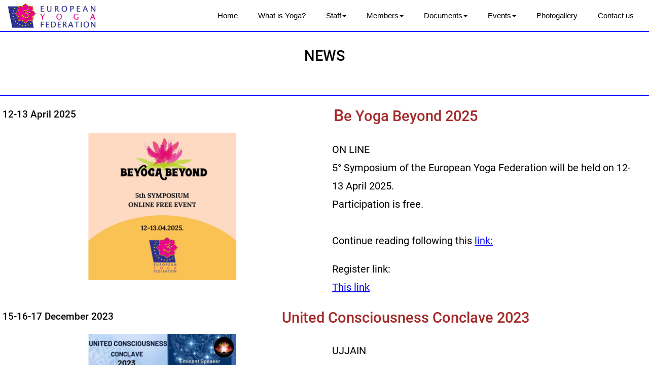

--- FILE ---
content_type: text/html
request_url: http://www.europeanyogafederation.net/news.html
body_size: 5034
content:
<!doctype html>
<html lang="en">
<head>
<meta charset="utf-8">
<title>E.Y.F. - NEWS</title>
<meta name="description" content="NEWS of European Yoga Federation">
<meta name="robots" content="index, follow">
<meta name="revisit-after" content="180 days">
<meta name="expires" content="Sun, 05 Oct 2025 07:49:30 GMT">
<meta name="generator" content="WYSIWYG Web Builder 18 - http://www.wysiwygwebbuilder.com">
<meta name="viewport" content="width=device-width, initial-scale=1.0">
<link href="EYF_favicon16.png" rel="icon" sizes="16x16" type="image/png">
<link href="EYF_favicon32.png" rel="icon" sizes="32x32" type="image/png">
<link href="EYF_favicon64.png" rel="icon" sizes="64x64" type="image/png">
<link href="css/EYF.css?v=75" rel="stylesheet">
<link href="css/news.css?v=75" rel="stylesheet">
<script src="jquery-1.12.4.min.js"></script>
<link rel="stylesheet" href="fancybox/jquery.fancybox-1.3.4.css">
<script src="fancybox/jquery.easing-1.3.pack.js"></script>
<script src="fancybox/jquery.fancybox-1.3.4.pack.js"></script>
<script src="fancybox/jquery.mousewheel-3.0.4.pack.js"></script>
<script src="news.js?v=75"></script>
</head>
<body>
<div id="wb_LayoutGrid1">
<header id="LayoutGrid1">
<div class="col-1">
</div>
<div class="col-2">
<div id="wb_Image1">
<a href="./index.html"><img src="images/EYF_menu_comp.jpg" id="Image1" alt="european yoga federation logo" title="european yoga federation logo" width="196" height="54"></a>
</div>
</div>
<div class="col-3">
<nav id="wb_menu">
<label class="toggle" for="menu-submenu" id="menu-title">Menu<span id="menu-icon"><span>&nbsp;</span><span>&nbsp;</span><span>&nbsp;</span></span></label>
<input type="checkbox" id="menu-submenu">
<ul class="menu" id="menu" role="menu">
<li role="menuitem"><a href="./index.html" class="nav-link">Home</a></li>
<li role="menuitem"><a href="./yoga.html" class="nav-link">What&nbsp;is&nbsp;Yoga?</a></li>
<li role="menuitem">
<label for="menu-submenu-0" class="toggle">Staff<b class="arrow-down"></b></label>
<a href="javascript:void(0)" class="nav-link">Staff<b class="arrow-down"></b></a>
<input type="checkbox" id="menu-submenu-0">
<ul role="menu">
<li role="menuitem"><a href="./board.html" class="nav-link">Board</a></li>
<li role="menuitem"><a href="./presence.html" class="nav-link">National&nbsp;Representatives&nbsp;and&nbsp;Delegates</a></li>
<li role="menuitem"><a href="./ambassadors.html" class="nav-link">Ambassadors</a></li>
<li role="menuitem"><a href="./secretariat.html" class="nav-link">Secretariat</a></li>
<li role="menuitem"><a href="./interpreters.html" title="Interpreters and International supporters" class="nav-link">Interpreters</a></li>
</ul>
</li>
<li role="menuitem">
<label for="menu-submenu-1" class="toggle">Members<b class="arrow-down"></b></label>
<a href="javascript:void(0)" class="nav-link">Members<b class="arrow-down"></b></a>
<input type="checkbox" id="menu-submenu-1">
<ul role="menu">
<li role="menuitem"><a href="./teachers.html" class="nav-link">Teachers</a></li>
<li role="menuitem"><a href="./certificated_teachers.html" class="nav-link">Cert.&nbsp;Teachers</a></li>
</ul>
</li>
<li role="menuitem">
<label for="menu-submenu-2" class="toggle">Documents<b class="arrow-down"></b></label>
<a href="javascript:void(0)" class="nav-link">Documents<b class="arrow-down"></b></a>
<input type="checkbox" id="menu-submenu-2">
<ul role="menu">
<li role="menuitem"><a href="./charter.html" class="nav-link">Charter</a></li>
<li role="menuitem"><a href="./articles.html" class="nav-link">Articles</a></li>
<li role="menuitem"><a href="./graduation.html" class="nav-link">Graduation&nbsp;System</a></li>
<li role="menuitem"><a href="./rules.html" class="nav-link">Rules...</a></li>
<li role="menuitem"><a href="./Privacy-and-Cookies-Policies.html" title="Privacy &amp; cookies policy" class="nav-link">Privacy&nbsp;Policy</a></li>
</ul>
</li>
<li role="menuitem">
<label for="menu-submenu-3" class="toggle">Events<b class="arrow-down"></b></label>
<a href="javascript:void(0)" class="nav-link">Events<b class="arrow-down"></b></a>
<input type="checkbox" id="menu-submenu-3">
<ul role="menu">
<li role="menuitem"><a href="./news.html" class="active">News</a></li>
<li role="menuitem"><a href="./meetings.html" class="nav-link">Meetings</a></li>
</ul>
</li>
<li role="menuitem"><a href="./gallery.html" class="nav-link">Photogallery</a></li>
<li role="menuitem"><a href="./contacts.html" class="nav-link">Contact&nbsp;us</a></li>
</ul>

</nav>
</div>
<div class="col-4">
</div>
</header>
</div>

<div id="wb_LayoutGrid4">
<div id="LayoutGrid4">
<div class="row">
<div class="col-1">
<div id="wb_Text14">
<h1>NEWS</h1>
</div>
</div>
</div>
</div>
</div>
<div id="wb_news120425">
<div id="news120425">
<div class="row">
<div class="col-1">
<div id="wb_LayoutGrid27">
<div id="LayoutGrid27">
<div class="col-1">
<div id="wb_Text42">
<h3>12-13 April 2025</h3>
</div>
</div>
<div class="col-2">
<div id="wb_Text41">
<span id="wb_uid0"><strong>B</strong></span><span class="nation">e Yoga Beyond 2025</span>
</div>
</div>
</div>
</div>
<div id="wb_LayoutGrid28">
<div id="LayoutGrid28">
<div class="col-1">
<ul id="SlideShow10">
<li><a href="images/beyogabeyond%2d2025%2dnews.jpg" data-rel="SlideShow10" title="beyoga beyond  - April 2021"><img class="image" loading="lazy" src="images/beyogabeyond%2d2025%2dnews.jpg" alt="beyoga beyond  - April 2021" title="beyoga beyond  - April 2021"></a></li>
</ul>
</div>
<div class="col-2">
<div id="wb_Text43">
<span id="wb_uid1">ON LINE<br>5° Symposium of the European Yoga Federation will be held on 12-13 April 2025.<br>Participation is free.<br><br>Continue reading following this <a href="./be-yoga-beyond-2025.html">link: </a></span>
</div>
<div id="wb_Text44">
<span class="Info">Register link:<br><a href="https://beyogabeyond.weebly.com" target="_blank">This link</a></span>
</div>
</div>
</div>
</div>
</div>
</div>
</div>
</div>
<div id="wb_news151223">
<div id="news151223">
<div class="row">
<div class="col-1">
<div id="wb_LayoutGrid8">
<div id="LayoutGrid8">
<div class="col-1">
<div id="wb_Text38">
<h3>15-16-17 December 2023</h3>
</div>
</div>
<div class="col-2">
<div id="wb_Text34">
<span class="nation">United Consciousness Conclave 2023</span>
</div>
</div>
</div>
</div>
<div id="wb_LayoutGrid25">
<div id="LayoutGrid25">
<div class="col-1">
<ul id="SlideShow9">
<li><a href="images/UCC_2023%2dO.jpg" data-rel="SlideShow9" title="beyoga beyond  - April 2021"><img class="image" loading="lazy" src="images/UCC_2023%2dO.jpg" alt="beyoga beyond  - April 2021" title="beyoga beyond  - April 2021"></a></li>
</ul>
</div>
<div class="col-2">
<div id="wb_Text39">
<span class="Info">UJJAIN<br>15-16-17 DECEMBER 2023<br>Spirituality, Holistic Living and Democracy<br><br>Continue reading following this <a href="./united-consciousness-conclave-2023.html">link:</a></span>
</div>
<div id="wb_Text40">
<span class="Info">Register link:<br><a href="https://unitedconsciousness.in/ " target="_blank">This link</a></span>
</div>
</div>
</div>
</div>
</div>
</div>
</div>
</div>
<div id="wb_news181122">
<div id="news181122">
<div class="col-1">
<div id="wb_LayoutGrid24">
<div id="LayoutGrid24">
<div class="col-1">
<div id="wb_Text37">
<h3>18-20 November 2022</h3>
</div>
</div>
<div class="col-2">
<div id="wb_Text36">
<span class="nation">European Yoga Congress</span>
</div>
</div>
</div>
</div>
<div id="wb_LayoutGrid23">
<div id="LayoutGrid23">
<div class="col-1">
<ul id="SlideShow8">
<li><a href="images/yogakongress_2022_O.jpg" data-rel="SlideShow8" title="beyoga beyond  - April 2021"><img class="image" loading="lazy" width="1600" height="1200" src="images/yogakongress_2022_O.jpg" alt="beyoga beyond  - April 2021" title="beyoga beyond  - April 2021"></a></li>
</ul>
</div>
<div class="col-2">
<div id="wb_Text33">
<span class="Info">Celebrate yoga - experience unity - shape the future with yoga.<br>Experience with yoga practitioners and teachers from all over Europe what yoga is: unity, connectedness. In a time full of uncertainties, experience connection, community. Be inspired, create hope.<br>Cointinue reading following this link:<br> <a href="https://www.yoga-vidya.org/english/yoga-congress/" target="_blank">www.yoga-vidya.org/english/yoga-congress/</a></span>
</div>
<div id="wb_Text35">
<span class="Info">Speakers at:<br><a href="https://www.yoga-vidya.org/english/yoga-congress/speakers/" target="_blank">This link</a></span>
</div>
</div>
</div>
</div>
</div>
</div>
</div>
<div id="wb_news080422">
<div id="news080422">
<div class="col-1">
<div id="wb_LayoutGrid22">
<div id="LayoutGrid22">
<div class="col-1">
<div id="wb_Text30">
<h3>8-9-10 April 2022</h3>
</div>
</div>
<div class="col-2">
<div id="wb_Text29">
<span class="nation">Be Yoga Beyond II</span>
</div>
</div>
</div>
</div>
<div id="wb_LayoutGrid21">
<div id="LayoutGrid21">
<div class="col-1">
<ul id="SlideShow7">
<li><a href="images/Be%2dYoga%2dBeyond2_O.jpg" data-rel="SlideShow7" title="beyoga beyond  - April 2021"><img class="image" loading="lazy" src="images/Be%2dYoga%2dBeyond2_O.jpg" alt="beyoga beyond  - April 2021" title="beyoga beyond  - April 2021"></a></li>
</ul>
</div>
<div class="col-2">
<div id="wb_Text28">
<span class="Info">Dear friends, the second Symposium of the European Yoga Federation will be held on 8-9-10 April 2022. Participation is free. 22 participating countries, 14 workshops, 32 lecturers and special guests and moments of music and Indian dance.<br>To secure your place you can register by following this link:<br> <a href="https://beyogabeyond.weebly.com" target="_blank">https://beyogabeyond.weebly.com</a> </span>
</div>
<div id="wb_Text32">
<span class="Info_bold">and click on Register Today</span>
</div>
<div id="wb_Text31">
<span class="Info">FOR MORE INFORMATION:<br><a href="./be-yoga-beyond_2022.html">CLICK HERE</a></span>
</div>
</div>
</div>
</div>
</div>
</div>
</div>
<div id="wb_newsdec2021">
<div id="newsdec2021">
<div class="col-1">
<div id="wb_LayoutGrid20">
<div id="LayoutGrid20">
<div class="col-1">
<div id="wb_Text27">
<h3>11-12 18-19 December 2021</h3>
</div>
</div>
<div class="col-2">
<div id="wb_Text26">
<span class="nation">United Consciousness Conclave</span>
</div>
</div>
</div>
</div>
<div id="wb_LayoutGrid19">
<div id="LayoutGrid19">
<div class="col-1">
<ul id="SlideShow6">
<li><a href="images/UC_conclave%2d1221a_O.jpg" data-rel="SlideShow6" title="beyoga beyond  - April 2021"><img class="image" loading="lazy" src="images/UC_conclave%2d1221a_O.jpg" alt="beyoga beyond  - April 2021" title="beyoga beyond  - April 2021"></a></li>
</ul>
</div>
<div class="col-2">
<div id="wb_Text25">
<span class="Info">Dear Freinds,<br> United Consciousness along with European yoga Federation, celebrates “United Consciousness Conclave&quot; on&nbsp; 11-12-18-19th December 2021.<br><br>155 Masters, from 190 countries and all 6 continents are coming on a common platform to disseminate life transforming ancient wisdom.<br>United consciousness a global organisation, Contributed into the well-being of 0.30 million people worldwide, is virtually celebrating the United Consciousness Conclave on 11-12-18-19th December 2021.<br><br>We welcome you also to be benefited in this grand event:<br>1. How to heal yourself?<br>2. How to be physically fit?<br>3. How to be mentally stable?<br>4. How to be spiritually elevated?<br>5. How to remain happy in adversity?<br>6. Opportunity to get answers of your questions directly from the Masters.<br><br>Just like life and love, it is open for everybody.<br>Join by visiting and register <br><a href="https://unitedconsciousness.in/" target="_blank">https://unitedconsciousness.in/</a></span>
</div>
</div>
</div>
</div>
</div>
</div>
</div>
<div id="wb_news231021">
<div id="news231021">
<div class="col-1">
<div id="wb_LayoutGrid18">
<div id="LayoutGrid18">
<div class="col-1">
<div id="wb_Text24">
<h3>Saturday 23 October 2021</h3>
</div>
</div>
<div class="col-2">
<div id="wb_Text23">
<span class="nation">Life Management Bhagavad Gita Way: Day 1</span>
</div>
</div>
</div>
</div>
<div id="wb_LayoutGrid17">
<div id="LayoutGrid17">
<div class="col-1">
<ul id="SlideShow5">
<li><a href="images/BHAGAVAD_O.jpg" data-rel="SlideShow5" title="beyoga beyond  - April 2021"><img class="image" loading="lazy" width="1600" height="1200" src="images/BHAGAVAD_O.jpg" alt="beyoga beyond  - April 2021" title="beyoga beyond  - April 2021"></a></li>
</ul>
</div>
<div class="col-2">
<div id="wb_Text22">
<span class="Info">Here is the first recording of the transmission on the Mahabharata and the Bhagavad GIta broadcast on Saturday 23 October 2021 presented by Amelia Devi Rozzi with the commentary by Swami Suryananda (Amadio Bianchi) from Italy and by Dr Vikrant Singh Tomar from India.<br><br>Link YouTube: <a href="https://youtu.be/uLVGnbjtP2o" target="_blank">https://youtu.be/uLVGnbjtP2o</a></span>
</div>
</div>
</div>
</div>
</div>
</div>
</div>
<div id="wb_news180621">
<div id="news180621">
<div class="col-1">
<div id="wb_LayoutGrid16">
<div id="LayoutGrid16">
<div class="col-1">
<div id="wb_Text20">
<h3>19-20-21 / 06 / 2021</h3>
</div>
</div>
<div class="col-2">
<div id="wb_Text19">
<span class="nation">UNITED CONSCIOUSNESS - Day of Yoga</span>
</div>
</div>
</div>
</div>
<div id="wb_LayoutGrid15">
<div id="LayoutGrid15">
<div class="col-1">
<ul id="SlideShow4">
<li><a href="images/Day_Of_Yoga_O.jpg" data-rel="SlideShow4" title="beyoga beyond  - April 2021"><img class="image" loading="lazy" width="1600" height="1200" src="images/Day_Of_Yoga_O.jpg" alt="beyoga beyond  - April 2021" title="beyoga beyond  - April 2021"></a></li>
</ul>
</div>
<div class="col-2">
<div id="wb_Text18">
<span class="Info">Hello dear friends, I would like to bring you to the attention of a great worldwide event organized by United Consciousness, our partner. The event is also sponsored by the European Yoga Federation. The biggest celebratory event for the International day of Yoga. Registration is free.<br><br><a href="https://unitedconsciousness.in/" target="_blank" title="link to site">https://unitedconsciousness.in/</a></span>
</div>
</div>
</div>
</div>
</div>
</div>
</div>
<div id="wb_news100521">
<div id="news100521">
<div class="col-1">
<div id="wb_LayoutGrid14">
<div id="LayoutGrid14">
<div class="col-1">
<div id="wb_Text17">
<h3>10 / 05 / 2021</h3>
</div>
</div>
<div class="col-2">
<div id="wb_Text16">
<span class="nation">UNITES CONSCIOUSNESS - News and events</span>
</div>
</div>
</div>
</div>
<div id="wb_LayoutGrid13">
<div id="LayoutGrid13">
<div class="col-1">
<ul id="SlideShow3">
<li><a href="images/United_Consciosness_O.jpg" data-rel="SlideShow3" title="beyoga beyond  - April 2021"><img class="image" loading="lazy" width="1600" height="1200" src="images/United_Consciosness_O.jpg" alt="beyoga beyond  - April 2021" title="beyoga beyond  - April 2021"></a></li>
</ul>
</div>
<div class="col-2">
<div id="wb_Text15">
<span class="Info">Dear friends, with great joy I inform you that we have received many invitations to participate in the month of June in events inspired by the instituted &quot;World Yoga Day&quot;. Below I send news of the event that our partner &quot;United Consciousness&quot; is organizing</span>
</div>
<div id="wb_ThemeableButton3">
<a class="ui-button ui-corner-all" id="ThemeableButton3" href="./UC_introduction.pdf" target="_blank">Link to PDF file</a>
</div>
</div>
</div>
</div>
</div>
</div>
</div>
<div id="wb_news230221">
<div id="news230221">
<div class="col-1">
<div id="wb_LayoutGrid12">
<div id="LayoutGrid12">
<div class="col-1">
<div id="wb_Text13">
<h3>23 / 02 / 2021</h3>
</div>
</div>
<div class="col-2">
<div id="wb_Text12">
<span class="nation">BE YOGA BEYOND - 1st Symposium</span>
</div>
</div>
</div>
</div>
<div id="wb_LayoutGrid11">
<div id="LayoutGrid11">
<div class="col-1">
<ul id="SlideShow2">
<li><a href="images/Be%2dYoga%2dBeyond_O.jpg" data-rel="SlideShow2" title="beyoga beyond  - April 2021"><img class="image" loading="lazy" src="images/Be%2dYoga%2dBeyond_O.jpg" alt="beyoga beyond  - April 2021" title="beyoga beyond  - April 2021"></a></li>
</ul>
</div>
<div class="col-2">
<div id="wb_Text11">
<span class="Info">April 23-24-25, 2021<br>INTERNET BASED EVENT - FREE EVENT<br>More than 25 speakers, 10 special guests and 10 musicians from all over the world.<br>Organized by European Yoga Federation<br>MORE INFORMATION &amp; REGISTRATION AT:<br><a href="https://beyogabeyond.weebly.com/" target="_blank" title="beyogabeyond site">beyogabeyond.weebly.com</a></span>
</div>
<div id="wb_ThemeableButton1">
<a class="ui-button ui-corner-all" id="ThemeableButton1" href="./BeYoga_Beyond_0421.pdf">View program (PDF)</a>
</div>
<div id="wb_Text21">
<span class="Info">UPGRADE!!!! link video on YouTube<br>April 23<br><a href="https://www.youtube.com/watch?v=jQ8zJecnvUQ&t=227s" target="_blank">https://www.youtube.com/watch?v=jQ8zJecnvUQ&amp;t=227s</a><br>April 24<br><a href="https://www.youtube.com/watch?v=xfJKFv5yNmc&t=21541s" target="_blank">https://www.youtube.com/watch?v=xfJKFv5yNmc&amp;t=21541s</a><br>April 25<br><a href="https://www.youtube.com/watch?v=UbwC9hfsK5s&t=15296s" target="_blank">https://www.youtube.com/watch?v=UbwC9hfsK5s&amp;t=15296s</a></span>
</div>
</div>
</div>
</div>
</div>
</div>
</div>
<div id="wb_news010221">
<div id="news010221">
<div class="col-1">
<div id="wb_LayoutGrid10">
<div id="LayoutGrid10">
<div class="col-1">
<div id="wb_Text10">
<h3>01 / 02 / 2021</h3>
</div>
</div>
<div class="col-2">
<div id="wb_Text9">
<span class="nation">INTERFAITH CELEBRATION</span>
</div>
</div>
</div>
</div>
<div id="wb_LayoutGrid9">
<div id="LayoutGrid9">
<div class="col-1">
<ul id="SlideShow1">
<li><a href="images/Interfaith2021.jpg" data-rel="SlideShow1"><img class="image" width="1236" height="1600" src="images/Interfaith2021.jpg" alt="" title=""></a></li>
</ul>
</div>
<div class="col-2">
<div id="wb_Text8">
<span class="Info">An important inter-religious event worldwide: the European Yoga Federation, resurrected with new and more qualified energy, participates on Monday 1 February 2021 at 5.00 pm with its following representatives.</span>
</div>
<div id="wb_ThemeableButton2">
<a class="ui-button ui-corner-all" id="ThemeableButton2" href="https://youtu.be/6wKwHAtXCZQ" target="_blank">VIEW VIDEO ON YOUTUBE</a>
</div>
</div>
</div>
</div>
</div>
</div>
</div>
<div id="wb_LineDiv">
<div id="LineDiv">
<div class="row">
<div class="col-1">
<hr id="Line3">
</div>
</div>
</div>
</div>
<div id="wb_news130121">
<div id="news130121">
<div class="col-1">
<div id="wb_LayoutGrid7">
<div id="LayoutGrid7">
<div class="col-1">
<div id="wb_Text7">
<h3>13 / 01 / 2021</h3>
</div>
</div>
<div class="col-2">
<div id="wb_Text6">
<span class="nation">E.Y.F. RESTART!</span>
</div>
</div>
</div>
</div>
<div id="wb_LayoutGrid6">
<div id="LayoutGrid6">
<div class="col-1">
<div id="wb_Image2">
<img src="images/news050121.jpg" id="Image2" alt="" width="636" height="480">
</div>
</div>
<div class="col-2">
<div id="wb_Text5">
<span class="Info">On the&nbsp; 13th of January there was the Board, with the presence of Amadio Bianchi, Sukadev, Jadranko Miklec, Bouhlafa Mimoum, Emy Blesio, Vikrant, with the Board Secretariat attendance: Daniela Laudani, Sara Ghisaura, Amelia Rozzi, Christine Henss, other partecipants: Nina Jain, Alessandra Formica.&nbsp; After a short presentation of the Secretariat Members and their activities. Very important decisions have been taken to restart the EYF and the organization of future international events. The European netwok is going to expand!</span>
</div>
</div>
</div>
</div>
</div>
</div>
</div>
<div id="wb_LayoutGrid5">
<div id="LayoutGrid5">
<div class="row">
<div class="col-1">
<hr id="Line2">
</div>
</div>
</div>
</div>
<div id="wb_news050121">
<div id="news050121">
<div class="col-1">
<div id="wb_LayoutGrid3">
<div id="LayoutGrid3">
<div class="col-1">
<div id="wb_Text4">
<h3>05 / 01 / 2021</h3>
</div>
</div>
<div class="col-2">
<div id="wb_Text2">
<span class="nation">New Board of the E.Y.F.</span>
</div>
</div>
</div>
</div>
<div id="wb_LayoutGrid2">
<div id="LayoutGrid2">
<div class="col-1">
<div id="wb_Image3">
<img src="images/news130121.jpg" id="Image3" alt="" width="636" height="480">
</div>
</div>
<div class="col-2">
<div id="wb_Text3">
<span class="Info">The 5th of January 2021 the New Board of the European Yoga Federation&nbsp; has been established! <br>The new board consists of Swami Suryananda Saraswati (Italy), Sukadev (Germany), Mimoun Boulahfa (Spain), Jadranko Miklec (Croatia), Emy Blesio (Italy), Dr. Vikrant Singh Tomar (India)</span>
</div>
</div>
</div>
</div>
</div>
</div>
</div>
<footer id="FlexContainer1">
<div id="wb_Text1">
<span id="wb_uid2">&#0169; 2025 - European Yoga Federation - P. I.V.A. 04664320969 - <a href="./Privacy-and-Cookies-Policies.html">Privacy and Cookies policies</a></span>
</div>
</footer>
</body>
</html>

--- FILE ---
content_type: text/css
request_url: http://www.europeanyogafederation.net/css/EYF.css?v=75
body_size: 1143
content:
@font-face
{
   font-family: "Material Icons";
   font-display: swap;
   src: url('../MaterialIcons-Regular.woff2') format('woff2'),
        url('../MaterialIcons-Regular.woff') format('woff'),
        url('../MaterialIcons-Regular.ttf') format('truetype');
}
@font-face
{
   font-family: "Roboto";
   font-display: swap;
   src: url('../Roboto.woff2') format('woff2'),
        url('../Roboto.woff') format('woff');
}
@font-face
{
   font-family: "Roboto";
   font-weight: 700;
   font-display: swap;
   src: url('../Roboto-Bold.woff2') format('woff2'),
        url('../Roboto-Bold.woff') format('woff');
}
@font-face
{
   font-family: "Roboto Heavy";
   font-display: swap;
   src: url('../Roboto-Heavy.woff2') format('woff2'),
        url('../Roboto-Heavy.woff') format('woff');
}
@font-face
{
   font-family: "Almendra";
   font-weight: 700;
   font-display: swap;
   src: url('../Almendra-Bold.woff2') format('woff2'),
        url('../Almendra-Bold.woff') format('woff');
}
@font-face
{
   font-family: "Arima Madurai";
   font-weight: 700;
   font-display: swap;
   src: url('../Arima-Madurai-Bold.woff2') format('woff2'),
        url('../Arima-Madurai-Bold.woff') format('woff');
}
@keyframes animate-fade-out
{
   0% { opacity: 1;  }
   100% { opacity: 0;  }
}
@keyframes slide-down-in
{
   0% { transform: translate(0px,-100%) rotate(1deg) ; opacity: 0; transform-origin: 0 0;  }
   100% { opacity: 1; transform: translate(0px,0px) rotate(0deg) ; transform-origin: 0 0;  }
}
a.standard
{
   color: #FF8C00;
   text-decoration: none;
   transition: all 300ms linear;
   position: relative;
   display: inline-block;
}
a.standard::after
{
   background: transparent;
   content: "";
   display: block;
   position: absolute;
   right: 0;
   bottom: 0;
   width: 0;
   height: 2px;
   margin-top: 2px;
   transition: all 300ms linear;
}
a.standard:hover::after
{
   background: #0000FF;
   width: 100%;
}
a.standard:visited
{
   color: #FF8C00;
   text-decoration: none;
}
a.standard:active
{
   color: #FF8C00;
   text-decoration: none;
}
a.standard:hover
{
   color: #0000FF;
   text-decoration: none;
}
a.standard_black
{
   color: #000000;
   text-decoration: none;
   transition: all 300ms linear;
}
a.standard_black:visited
{
   color: #000000;
   text-decoration: underline;
}
a.standard_black:active
{
   color: #000000;
   text-decoration: none;
}
a.standard_black:hover
{
   color: #FF8C00;
   text-decoration: none;
}
a.news
{
   color: #0000FF;
   text-decoration: none;
}
a.news:visited
{
   color: #0000FF;
   text-decoration: none;
}
a.news:active
{
   color: #0000FF;
   text-decoration: none;
}
a.news:hover
{
   color: #0000FF;
   text-decoration: none;
}
h1, .h1
{
   font-family: "Roboto";
   font-weight: 700;
   font-size: 32px;
   text-decoration: none;
   color: #000000;
   --color: #000000;
   background-color: transparent;
   margin: 0 0 0 0;
   padding: 0 0 0 0;
   display: inline;
}
h2, .h2
{
   font-family: "Roboto";
   font-weight: 700;
   font-size: 27px;
   text-decoration: none;
   color: #000000;
   --color: #000000;
   background-color: transparent;
   margin: 0 0 0 0;
   padding: 0 0 0 0;
   display: inline;
}
h3, .h3
{
   font-family: "Roboto";
   font-weight: 700;
   font-size: 24px;
   text-decoration: none;
   color: #000000;
   --color: #000000;
   background-color: transparent;
   margin: 0 0 0 0;
   padding: 0 0 0 0;
   display: inline;
}
h4, .h4
{
   font-family: Arial;
   font-size: 21px;
   font-style: italic;
   text-decoration: none;
   color: #000000;
   --color: #000000;
   background-color: transparent;
   margin: 0 0 0 0;
   padding: 0 0 0 0;
   display: inline;
}
h5, .h5
{
   font-family: Arial;
   font-size: 19px;
   text-decoration: none;
   color: #000000;
   --color: #000000;
   background-color: transparent;
   margin: 0 0 0 0;
   padding: 0 0 0 0;
   display: inline;
}
h6, .h6
{
   font-family: Arial;
   font-size: 16px;
   text-decoration: none;
   color: #000000;
   --color: #000000;
   background-color: transparent;
   margin: 0 0 0 0;
   padding: 0 0 0 0;
   display: inline;
}
.CustomStyle
{
   font-family: "Courier New";
   font-weight: bold;
   font-size: 16px;
   text-decoration: none;
   color: #2E74B5;
   --color: #2E74B5;
   background-color: transparent;
}
.articles
{
   font-family: Roboto;
   font-weight: normal;
   font-size: 17px;
   font-style: normal;
   line-height: 30.03px;
   text-decoration: none;
   color: #000000;
   --color: #000000;
   background-color: transparent;
}
.Info
{
   font-family: Roboto;
   font-weight: normal;
   font-size: 20px;
   font-style: normal;
   line-height: 36.03px;
   text-decoration: none;
   color: #000000;
   --color: #000000;
   background-color: transparent;
}
.base
{
   font-family: Roboto;
   font-weight: normal;
   font-size: 16px;
   font-style: normal;
   line-height: 22.83px;
   text-decoration: none;
   color: #000000;
   --color: #000000;
   background-color: transparent;
}
.Info_bold
{
   font-family: "Roboto";
   font-weight: 700;
   font-weight: normal;
   font-size: 20px;
   font-style: normal;
   line-height: 36.03px;
   text-decoration: none;
   color: #000000;
   --color: #000000;
   background-color: transparent;
}
.nation
{
   font-family: "Roboto";
   font-weight: 700;
   font-size: 32px;
   text-decoration: none;
   color: #A52A2A;
   --color: #A52A2A;
   background-color: transparent;
}
@media only screen and (min-width: 1200px) and (max-width: 1599px)
{
h1, .h1
{
   font-family: "Roboto";
   font-weight: 700;
   font-size: 29px;
   text-decoration: none;
   color: #000000;
   --color: #000000;
   background-color: transparent;
   margin: 0 0 0 0;
   padding: 0 0 0 0;
   display: inline;
}
h2, .h2
{
   font-family: "Roboto";
   font-weight: 700;
   font-size: 21px;
   text-decoration: none;
   color: #000000;
   --color: #000000;
   background-color: transparent;
   margin: 0 0 0 0;
   padding: 0 0 0 0;
   display: inline;
}
h3, .h3
{
   font-family: "Roboto";
   font-weight: 700;
   font-size: 19px;
   text-decoration: none;
   color: #000000;
   --color: #000000;
   background-color: transparent;
   margin: 0 0 0 0;
   padding: 0 0 0 0;
   display: inline;
}
.articles
{
   font-family: Roboto;
   font-weight: normal;
   font-size: 17px;
   font-style: normal;
   line-height: 30.03px;
   text-decoration: none;
   color: #000000;
   --color: #000000;
   background-color: transparent;
}
.Info
{
   font-family: Roboto;
   font-weight: normal;
   font-size: 20px;
   font-style: normal;
   line-height: 36.03px;
   text-decoration: none;
   color: #000000;
   --color: #000000;
   background-color: transparent;
}
.base
{
   font-family: Roboto;
   font-weight: normal;
   font-size: 16px;
   font-style: normal;
   line-height: 22.83px;
   text-decoration: none;
   color: #000000;
   --color: #000000;
   background-color: transparent;
}
.Info_bold
{
   font-family: "Roboto";
   font-weight: 700;
   font-weight: normal;
   font-size: 20px;
   font-style: normal;
   line-height: 36.03px;
   text-decoration: none;
   color: #000000;
   --color: #000000;
   background-color: transparent;
}
.nation
{
   font-family: "Roboto";
   font-weight: 700;
   font-size: 29px;
   text-decoration: none;
   color: #A52A2A;
   --color: #A52A2A;
   background-color: transparent;
}
}
@media only screen and (min-width: 765px) and (max-width: 1199px)
{
h1, .h1
{
   font-family: "Roboto";
   font-weight: 700;
   font-size: 27px;
   text-decoration: none;
   color: #000000;
   --color: #000000;
   background-color: transparent;
   margin: 0 0 0 0;
   padding: 0 0 0 0;
   display: inline;
}
h2, .h2
{
   font-family: "Roboto";
   font-weight: 700;
   font-size: 20px;
   text-decoration: none;
   color: #000000;
   --color: #000000;
   background-color: transparent;
   margin: 0 0 0 0;
   padding: 0 0 0 0;
   display: inline;
}
h3, .h3
{
   font-family: "Roboto";
   font-weight: 700;
   font-size: 16px;
   text-decoration: none;
   color: #000000;
   --color: #000000;
   background-color: transparent;
   margin: 0 0 0 0;
   padding: 0 0 0 0;
   display: inline;
}
.articles
{
   font-family: Roboto;
   font-weight: normal;
   font-size: 16px;
   font-style: normal;
   line-height: 28.53px;
   text-decoration: none;
   color: #000000;
   --color: #000000;
   background-color: transparent;
}
.Info
{
   font-family: Roboto;
   font-weight: normal;
   font-size: 19px;
   font-style: normal;
   line-height: 34.53px;
   text-decoration: none;
   color: #000000;
   --color: #000000;
   background-color: transparent;
}
.base
{
   font-family: Roboto;
   font-weight: normal;
   font-size: 15px;
   font-style: normal;
   line-height: 21.63px;
   text-decoration: none;
   color: #000000;
   --color: #000000;
   background-color: transparent;
}
.Info_bold
{
   font-family: "Roboto";
   font-weight: 700;
   font-weight: normal;
   font-size: 19px;
   font-style: normal;
   line-height: 34.53px;
   text-decoration: none;
   color: #000000;
   --color: #000000;
   background-color: transparent;
}
.nation
{
   font-family: "Roboto";
   font-weight: 700;
   font-size: 27px;
   text-decoration: none;
   color: #A52A2A;
   --color: #A52A2A;
   background-color: transparent;
}
}
@media only screen and (min-width: 460px) and (max-width: 764px)
{
h1, .h1
{
   font-family: "Roboto";
   font-weight: 700;
   font-size: 24px;
   text-decoration: none;
   color: #000000;
   --color: #000000;
   background-color: transparent;
   margin: 0 0 0 0;
   padding: 0 0 0 0;
   display: inline;
}
h2, .h2
{
   font-family: "Roboto";
   font-weight: 700;
   font-size: 17px;
   text-decoration: none;
   color: #000000;
   --color: #000000;
   background-color: transparent;
   margin: 0 0 0 0;
   padding: 0 0 0 0;
   display: inline;
}
h3, .h3
{
   font-family: "Roboto";
   font-weight: 700;
   font-size: 15px;
   text-decoration: none;
   color: #000000;
   --color: #000000;
   background-color: transparent;
   margin: 0 0 0 0;
   padding: 0 0 0 0;
   display: inline;
}
.articles
{
   font-family: Roboto;
   font-weight: normal;
   font-size: 13px;
   font-style: normal;
   line-height: 21.03px;
   text-decoration: none;
   color: #000000;
   --color: #000000;
   background-color: transparent;
}
.Info
{
   font-family: Roboto;
   font-weight: normal;
   font-size: 16px;
   font-style: normal;
   line-height: 26.63px;
   text-decoration: none;
   color: #000000;
   --color: #000000;
   background-color: transparent;
}
.base
{
   font-family: Roboto;
   font-weight: normal;
   font-size: 13px;
   font-style: normal;
   line-height: 18.03px;
   text-decoration: none;
   color: #000000;
   --color: #000000;
   background-color: transparent;
}
.Info_bold
{
   font-family: "Roboto";
   font-weight: 700;
   font-weight: normal;
   font-size: 16px;
   font-style: normal;
   line-height: 26.63px;
   text-decoration: none;
   color: #000000;
   --color: #000000;
   background-color: transparent;
}
.nation
{
   font-family: "Roboto";
   font-weight: 700;
   font-size: 24px;
   text-decoration: none;
   color: #A52A2A;
   --color: #A52A2A;
   background-color: transparent;
}
}
@media only screen and (max-width: 459px)
{
h1, .h1
{
   font-family: "Roboto";
   font-weight: 700;
   font-size: 24px;
   text-decoration: none;
   color: #000000;
   --color: #000000;
   background-color: transparent;
   margin: 0 0 0 0;
   padding: 0 0 0 0;
   display: inline;
}
h2, .h2
{
   font-family: "Roboto";
   font-weight: 700;
   font-size: 17px;
   text-decoration: none;
   color: #000000;
   --color: #000000;
   background-color: transparent;
   margin: 0 0 0 0;
   padding: 0 0 0 0;
   display: inline;
}
h3, .h3
{
   font-family: "Roboto";
   font-weight: 700;
   font-size: 15px;
   text-decoration: none;
   color: #000000;
   --color: #000000;
   background-color: transparent;
   margin: 0 0 0 0;
   padding: 0 0 0 0;
   display: inline;
}
.articles
{
   font-family: Roboto;
   font-weight: normal;
   font-size: 13px;
   font-style: normal;
   line-height: 21.03px;
   text-decoration: none;
   color: #000000;
   --color: #000000;
   background-color: transparent;
}
.Info
{
   font-family: Roboto;
   font-weight: normal;
   font-size: 16px;
   font-style: normal;
   line-height: 26.63px;
   text-decoration: none;
   color: #000000;
   --color: #000000;
   background-color: transparent;
}
.base
{
   font-family: Roboto;
   font-weight: normal;
   font-size: 13px;
   font-style: normal;
   line-height: 18.03px;
   text-decoration: none;
   color: #000000;
   --color: #000000;
   background-color: transparent;
}
.Info_bold
{
   font-family: "Roboto";
   font-weight: 700;
   font-weight: normal;
   font-size: 16px;
   font-style: normal;
   line-height: 26.63px;
   text-decoration: none;
   color: #000000;
   --color: #000000;
   background-color: transparent;
}
.nation
{
   font-family: "Roboto";
   font-weight: 700;
   font-size: 24px;
   text-decoration: none;
   color: #A52A2A;
   --color: #A52A2A;
   background-color: transparent;
}
}


--- FILE ---
content_type: text/css
request_url: http://www.europeanyogafederation.net/css/news.css?v=75
body_size: 14004
content:
body
{
   background-color: #FFFFFF;
   color: #000000;
   font-family: Arial;
   font-weight: normal;
   font-size: 13px;
   line-height: 1.1875;
   margin: 0;
   padding: 0;
   overflow-x: hidden;
}
#wb_menu
{
   display: block;
   background-color: #FFFFFF;
   font-family: Arial;
   font-weight: normal;
   text-align: right;
   width: 100%;
   z-index: 1111 !important;
}
#menu
{
   display: inline-block;
   background-color: #FFFFFF;
   height: 37px;
}
#wb_menu ul
{
   list-style: none;
   margin: 0;
   padding: 0;
   position: relative;
}
#wb_menu ul:after
{
   clear: both;
   content: "";
   display: block;
}
#wb_menu ul li
{
   border-radius: 0;
   display: list-item;
   float: left;
   list-style: none;
   z-index: 9999;
}
#wb_menu ul li i
{
   font-size: 0px;
   width: 0px;
}
#wb_menu ul li a
{
   background-color: #FFFFFF;
   color: #000000;
   font-family: Arial;
   font-weight: normal;
   font-size: 16px;
   font-style: normal;
   text-decoration: none;
   padding: 10px 20px 10px 20px;
   text-align: center;
}
#wb_menu > ul > li > a 
{
   height: 17px;
}
.menu a 
{
   display: block;
}
#wb_menu li:hover > a, #wb_menu li .active
{
   background-color: #D3D3D3;
   color: #FF1493;
}
#wb_menu ul ul
{
   display: none;
   position: absolute;
   top: 37px;
}
#wb_menu ul li:hover > ul
{
   display: list-item;
}
#wb_menu ul ul li 
{
   float: none;
   position: relative;
   width: 331px;
}
#wb_menu ul ul li a
{
   background-color: #7A7A7A;
   border: 0px solid #7A7A7A;
   color: #FFFFFF;
}
#wb_menu ul ul li:hover > a, #wb_menu ul ul li .active
{
   background-color: #CCCCCC;
   color: #424242;
}
#wb_menu ul ul li i 
{
   margin-right: 0px;
   vertical-align: middle;
}
#wb_menu ul ul li a 
{
   padding-top: 10px;
   padding-right: 15px;
   padding-bottom: 10px;
   text-align: left;
   vertical-align: middle;
}
#wb_menu ul ul ul li 
{
   left: 331px;
   position: relative;
   top: -37px;
}
#wb_menu .arrow-down 
{
   display: inline-block;
   width: 0;
   height: 0;
   margin-left: 2px;
   vertical-align: middle;
   border-top: 4px solid #000000;
   border-right: 4px solid transparent;
   border-left: 4px solid transparent;
   border-bottom: 0 dotted;
}
#wb_menu .arrow-left 
{
   display: inline-block;
   width: 0;
   height: 0;
   margin-left: 2px;
   vertical-align: middle;
   border-left: 4px solid #FFFFFF;
   border-top: 4px solid transparent;
   border-bottom: 4px solid transparent;
   border-right: 0 dotted;
}
#wb_menu li:hover > a .arrow-down, #wb_menu li .active .arrow-down
{ 
   border-top-color: #FF1493;
}
#wb_menu ul ul li:hover > a .arrow-left, #wb_menu ul ul li .active .arrow-left
{ 
   border-left-color: #424242;
}
#wb_menu .toggle,[id^=menu-submenu]
{
   display: none;
}
@media all and (max-width:1199px) 
{
#wb_menu
{
   margin: 0;
   text-align: left;
}
#wb_menu ul li a, #wb_menu .toggle
{
   font-size: 16px;
   font-weight: normal;
   font-style: normal;
   text-decoration: none;
   padding: 10px 15px 10px 15px;
}
#wb_menu .toggle + a
{
   display: none !important;
}
.menu 
{
   display: none;
   z-index: 9999;
}
#menu 
{
   background-color: transparent;
   display: none;
}
#wb_menu > ul > li > a 
{
   height: auto !important;   margin: 0;
}
#wb_menu .toggle 
{
   display: block;
   background-color: #FFFFFF;
   color: #000000;
   padding: 0 15px 0 15px;
   line-height: 38px;
   text-decoration: none;
   border: none;
   position: relative;
}
#wb_menu .toggle:hover
{
   background-color: #D3D3D3;
   color: #FF1493;
}
[id^=menu-submenu]:checked + ul 
{
   display: block !important;
}
#menu-title
{
   height: 37px !important;
   line-height: 37px !important;
   text-align: center;
}
#wb_menu ul li 
{
   display: block;
   width: 100% !important;
   text-align: left;
}
#wb_menu ul ul .toggle,
#wb_menu ul ul a 
{
   padding: 0 30px;
}
#wb_menu a:hover,
#wb_menu ul ul ul a 
{
   background-color: #7A7A7A;
   color: #FFFFFF;
}
#wb_menu ul li ul li .toggle,
#wb_menu ul ul a 
{
   background-color: #7A7A7A;
   color: #FFFFFF;
}
#wb_menu ul ul ul a 
{
   padding: 10px 15px 10px 45px;
}
#wb_menu ul li a 
{
   text-align: left;
}
#wb_menu ul li a br 
{
   display: none;
}
#wb_menu ul li i 
{
   margin-right: 0px;
}
#wb_menu ul ul 
{
   float: none;
   position: static;
}
#wb_menu ul ul li:hover > ul,
#wb_menu ul li:hover > ul 
{
   display: none;
}
#wb_menu ul ul li 
{
   display: block;
   width: 100%;
}
#wb_menu ul ul ul li 
{
   position: static;
}
#menu-icon 
{
   display: block;
   position: absolute;
   right: 20px;
   top: 6px;
   user-select: none;
}
#menu-icon span 
{
   display: block;
   margin-top: 4px;
   height: 2px;
   background-color: #000000;
   color: #000000;
   width: 24px;
}
#wb_menu ul li ul li .toggle:hover
{
   background-color: #CCCCCC;
   color: #424242;
}
#wb_menu .toggle .arrow-down 
{
   border-top-color: #000000;
}
#wb_menu .toggle:hover .arrow-down, #wb_menu li .active .arrow-down
{
   border-top-color: #FF1493;
}
#wb_menu ul li ul li .toggle .arrow-down 
{
   border-top-color: #FFFFFF;
}
#wb_menu ul li ul li .toggle:hover .arrow-down, #wb_menu ul li ul li .active .arrow-down
{
   border-top-color: #424242;
}
}
#wb_Text1 
{
   background-color: transparent;
   background-image: none;
   border: 0px solid #000000;
   border-radius: 0px;
   height: 29px;
   flex-grow: 1;
   flex-shrink: 1;
   align-self: auto;
   overflow-y: hidden;
   padding: 0;
   margin: 0;
   text-align: center;
}
#wb_Text1
{
   color: #000000;
   font-family: Arial;
   font-weight: normal;
   font-size: 17px;
   line-height: 19px;
}
#wb_Text1 div
{
   text-align: center;
}
#wb_LayoutGrid1
{
   clear: both;
   position: -webkit-sticky;
   position: sticky;
   top: 0;
   z-index: 7776;
   table-layout: fixed;
   display: table;
   text-align: center;
   width: 100%;
   background-color: #FFFFFF;
   background-image: none;
   border-top-width: 2px;
   border-right-width: 2px;
   border-bottom-width: 2px;
   border-left-width: 2px;
   border-top-style: none;
   border-right-style: none;
   border-bottom-style: solid;
   border-left-style: none;
   border-top-color: #0000FF;
   border-right-color: #0000FF;
   border-bottom-color: #0000FF;
   border-left-color: #0000FF;
   box-sizing: border-box;
   margin: 0;
}
#LayoutGrid1
{
   box-sizing: border-box;
   display: flex;
   flex-direction: row;
   flex-wrap: wrap;
   padding: 5px 0 5px 0;
   margin-right: auto;
   margin-left: auto;
   max-width: 1600px;
}
#LayoutGrid1 > .col-1, #LayoutGrid1 > .col-2, #LayoutGrid1 > .col-3, #LayoutGrid1 > .col-4
{
   box-sizing: border-box;
   font-size: 0;
   min-height: 1px;
   padding-right: 0px;
   padding-left: 0px;
   position: relative;
}
#LayoutGrid1 > .col-1, #LayoutGrid1 > .col-2, #LayoutGrid1 > .col-3, #LayoutGrid1 > .col-4
{
   flex: 0 0 auto;
}
#LayoutGrid1 > .col-1
{
   background-color: transparent;
   background-image: none;
   border: 0px solid #FFFFFF;
   border-radius: 0px;
   flex-basis: 8.33333333%;
   max-width: 8.33333333%;
   order: 1;
   display: flex;
   flex-wrap: wrap;
   align-content: center;
   align-self: stretch;
   align-items: center;
   justify-content: flex-start;
   text-align: left;
}
#LayoutGrid1 > .col-2
{
   background-color: transparent;
   background-image: none;
   border: 0px solid #FFFFFF;
   border-radius: 0px;
   flex-basis: 16.66666667%;
   max-width: 16.66666667%;
   order: 2;
   display: flex;
   flex-wrap: wrap;
   align-content: center;
   align-self: stretch;
   align-items: center;
   justify-content: flex-start;
   text-align: left;
}
#LayoutGrid1 > .col-3
{
   background-color: transparent;
   background-image: none;
   border: 0px solid #FFFFFF;
   border-radius: 0px;
   flex-basis: 66.66666667%;
   max-width: 66.66666667%;
   order: 3;
   display: flex;
   flex-wrap: wrap;
   align-content: center;
   align-self: stretch;
   align-items: center;
   justify-content: flex-end;
   text-align: right;
}
#LayoutGrid1 > .col-4
{
   background-color: transparent;
   background-image: none;
   border: 0px solid #FFFFFF;
   border-radius: 0px;
   flex-basis: 8.33333333%;
   max-width: 8.33333333%;
   order: 4;
   display: flex;
   flex-wrap: wrap;
   align-content: center;
   align-self: stretch;
   align-items: center;
   justify-content: flex-start;
   text-align: left;
}
@media (max-width: 0px)
{
#LayoutGrid1 > .col-1, #LayoutGrid1 > .col-2, #LayoutGrid1 > .col-3, #LayoutGrid1 > .col-4
{
   flex-basis: 100% !important;
   max-width: 100% !important;
}
}
#wb_Image1
{
   margin: 0;
   vertical-align: top;
}
#Image1
{
   border: 0px solid #000000;
   border-radius: 0px;
   padding: 0;
   display: inline-block;
   width: 196px;
   height: 54px;
   vertical-align: top;
}
#FlexContainer1
{
   display: flex;
   position: relative;
   padding: 10px 10px 10px 10px;
   flex-direction: row;
   flex-wrap: nowrap;
   justify-content: space-around;
   align-items: center;
   align-content: flex-start;
   margin: 0;
   background-color: #FFFFFF;
   background-image: none;
   border-top-width: 2px;
   border-right-width: 2px;
   border-bottom-width: 2px;
   border-left-width: 2px;
   border-top-style: solid;
   border-right-style: none;
   border-bottom-style: none;
   border-left-style: none;
   border-top-color: #0000FF;
   border-right-color: #0000FF;
   border-bottom-color: #0000FF;
   border-left-color: #0000FF;
   box-sizing: border-box;
   font-size: 0;
}
#wb_LayoutGrid4
{
   clear: both;
   position: relative;
   table-layout: fixed;
   display: table;
   text-align: center;
   width: 100%;
   background-color: transparent;
   background-image: none;
   border-top-width: 2px;
   border-right-width: 2px;
   border-bottom-width: 2px;
   border-left-width: 2px;
   border-top-style: none;
   border-right-style: none;
   border-bottom-style: solid;
   border-left-style: none;
   border-top-color: #0000FF;
   border-right-color: #0000FF;
   border-bottom-color: #0000FF;
   border-left-color: #0000FF;
   box-sizing: border-box;
   margin: 0;
}
#LayoutGrid4
{
   box-sizing: border-box;
   padding: 0 15px 0 15px;
   margin-right: auto;
   margin-left: auto;
}
#LayoutGrid4 > .row
{
   margin-right: -15px;
   margin-left: -15px;
}
#LayoutGrid4 > .row > .col-1
{
   box-sizing: border-box;
   font-size: 0;
   min-height: 1px;
   padding-right: 15px;
   padding-left: 15px;
   position: relative;
}
#LayoutGrid4 > .row > .col-1
{
   float: left;
}
#LayoutGrid4 > .row > .col-1
{
   background-color: transparent;
   background-image: none;
   border: 0px solid #FFFFFF;
   border-radius: 0px;
   width: 100%;
   text-align: left;
}
#LayoutGrid4:before,
#LayoutGrid4:after,
#LayoutGrid4 .row:before,
#LayoutGrid4 .row:after
{
   display: table;
   content: " ";
}
#LayoutGrid4:after,
#LayoutGrid4 .row:after
{
   clear: both;
}
@media (max-width: 480px)
{
#LayoutGrid4 > .row > .col-1
{
   float: none;
   width: 100% !important;
}
}
#wb_news120425
{
   clear: both;
   position: relative;
   table-layout: fixed;
   display: table;
   text-align: center;
   width: 100%;
   background-color: transparent;
   background-image: none;
   border: 0px solid #CCCCCC;
   border-radius: 0px;
   box-sizing: border-box;
   margin: 0;
}
#news120425
{
   box-sizing: border-box;
   padding: 0;
   margin-right: auto;
   margin-left: auto;
   max-width: 1400px;
}
#news120425 > .row
{
   margin-right: 0;
   margin-left: 0;
}
#news120425 > .row > .col-1
{
   box-sizing: border-box;
   font-size: 0;
   min-height: 1px;
   padding-right: 0px;
   padding-left: 0px;
   position: relative;
}
#news120425 > .row > .col-1
{
   float: left;
}
#news120425 > .row > .col-1
{
   background-color: transparent;
   background-image: none;
   border: 0px solid #FFFFFF;
   border-radius: 0px;
   width: 100%;
   text-align: center;
}
#news120425:before,
#news120425:after,
#news120425 .row:before,
#news120425 .row:after
{
   display: table;
   content: " ";
}
#news120425:after,
#news120425 .row:after
{
   clear: both;
}
@media (max-width: 480px)
{
#news120425 > .row > .col-1
{
   float: none;
   width: 100% !important;
}
}
#wb_news151223
{
   clear: both;
   position: relative;
   table-layout: fixed;
   display: table;
   text-align: center;
   width: 100%;
   background-color: transparent;
   background-image: none;
   border: 0px solid #CCCCCC;
   border-radius: 0px;
   box-sizing: border-box;
   margin: 0;
}
#news151223
{
   box-sizing: border-box;
   padding: 0;
   margin-right: auto;
   margin-left: auto;
   max-width: 1400px;
}
#news151223 > .row
{
   margin-right: 0;
   margin-left: 0;
}
#news151223 > .row > .col-1
{
   box-sizing: border-box;
   font-size: 0;
   min-height: 1px;
   padding-right: 0px;
   padding-left: 0px;
   position: relative;
}
#news151223 > .row > .col-1
{
   float: left;
}
#news151223 > .row > .col-1
{
   background-color: transparent;
   background-image: none;
   border: 0px solid #FFFFFF;
   border-radius: 0px;
   width: 100%;
   text-align: center;
}
#news151223:before,
#news151223:after,
#news151223 .row:before,
#news151223 .row:after
{
   display: table;
   content: " ";
}
#news151223:after,
#news151223 .row:after
{
   clear: both;
}
@media (max-width: 480px)
{
#news151223 > .row > .col-1
{
   float: none;
   width: 100% !important;
}
}
#wb_LayoutGrid8
{
   clear: both;
   position: relative;
   table-layout: fixed;
   display: table;
   text-align: center;
   width: 100%;
   background-color: transparent;
   background-image: none;
   border: 0px solid #CCCCCC;
   border-radius: 0px;
   box-sizing: border-box;
   margin: 0;
}
#LayoutGrid8
{
   box-sizing: border-box;
   display: flex;
   flex-direction: row;
   flex-wrap: wrap;
   padding: 0;
   margin-right: auto;
   margin-left: auto;
   max-width: 1600px;
}
#LayoutGrid8 > .col-1, #LayoutGrid8 > .col-2
{
   box-sizing: border-box;
   font-size: 0;
   min-height: 1px;
   padding-right: 5px;
   padding-left: 5px;
   position: relative;
}
#LayoutGrid8 > .col-1, #LayoutGrid8 > .col-2
{
   flex: 0 0 auto;
}
#LayoutGrid8 > .col-1
{
   background-color: transparent;
   background-image: none;
   border: 0px solid #FFFFFF;
   border-radius: 0px;
   flex-basis: 25%;
   max-width: 25%;
   display: flex;
   flex-wrap: wrap;
   align-content: center;
   align-self: stretch;
   align-items: center;
   justify-content: center;
   text-align: center;
}
#LayoutGrid8 > .col-2
{
   background-color: transparent;
   background-image: none;
   border: 0px solid #FFFFFF;
   border-radius: 0px;
   flex-basis: 75%;
   max-width: 75%;
   display: flex;
   flex-wrap: wrap;
   align-content: center;
   align-self: stretch;
   align-items: center;
   justify-content: center;
   text-align: center;
}
@media (max-width: 480px)
{
#LayoutGrid8 > .col-1, #LayoutGrid8 > .col-2
{
   flex-basis: 100% !important;
   max-width: 100% !important;
}
}
#wb_LayoutGrid25
{
   clear: both;
   position: relative;
   table-layout: fixed;
   display: table;
   text-align: center;
   width: 100%;
   background-color: transparent;
   background-image: none;
   border: 0px solid #CCCCCC;
   border-radius: 0px;
   box-sizing: border-box;
   margin: 0;
}
#LayoutGrid25
{
   box-sizing: border-box;
   display: flex;
   flex-direction: row;
   flex-wrap: wrap;
   padding: 0;
   margin-right: auto;
   margin-left: auto;
   max-width: 1600px;
}
#LayoutGrid25 > .col-1, #LayoutGrid25 > .col-2
{
   box-sizing: border-box;
   font-size: 0;
   min-height: 1px;
   padding-right: 15px;
   padding-left: 15px;
   position: relative;
}
#LayoutGrid25 > .col-1, #LayoutGrid25 > .col-2
{
   flex: 0 0 auto;
}
#LayoutGrid25 > .col-1
{
   background-color: transparent;
   background-image: none;
   border: 0px solid #FFFFFF;
   border-radius: 0px;
   flex-basis: 41.66666667%;
   max-width: 41.66666667%;
   display: flex;
   flex-wrap: wrap;
   align-content: flex-start;
   align-self: stretch;
   align-items: flex-start;
   justify-content: center;
   text-align: center;
}
#LayoutGrid25 > .col-2
{
   background-color: transparent;
   background-image: none;
   border: 0px solid #FFFFFF;
   border-radius: 0px;
   flex-basis: 58.33333333%;
   max-width: 58.33333333%;
   display: flex;
   flex-wrap: wrap;
   align-content: flex-start;
   align-self: stretch;
   align-items: flex-start;
   justify-content: flex-start;
   text-align: left;
}
@media (max-width: 600px)
{
#LayoutGrid25 > .col-1, #LayoutGrid25 > .col-2
{
   flex-basis: 100% !important;
   max-width: 100% !important;
}
}
#wb_news181122
{
   clear: both;
   position: relative;
   table-layout: fixed;
   display: table;
   text-align: center;
   width: 100%;
   background-color: transparent;
   background-image: none;
   border: 0px solid #CCCCCC;
   border-radius: 0px;
   box-sizing: border-box;
   margin: 20px 0 10px 0 ;
}
#news181122
{
   box-sizing: border-box;
   display: flex;
   flex-direction: row;
   flex-wrap: wrap;
   padding: 0;
   margin-right: auto;
   margin-left: auto;
   max-width: 1400px;
}
#news181122 > .col-1
{
   box-sizing: border-box;
   font-size: 0;
   min-height: 1px;
   padding-right: 0px;
   padding-left: 0px;
   position: relative;
}
#news181122 > .col-1
{
   flex: 0 0 auto;
}
#news181122 > .col-1
{
   background-color: transparent;
   background-image: none;
   border: 0px solid #FFFFFF;
   border-radius: 0px;
   flex-basis: 100%;
   max-width: 100%;
   display: flex;
   flex-wrap: wrap;
   align-content: flex-start;
   align-self: stretch;
   align-items: flex-start;
   justify-content: flex-start;
   text-align: left;
}
@media (max-width: 600px)
{
#news181122 > .col-1
{
   flex-basis: 100% !important;
   max-width: 100% !important;
}
}
#wb_news080422
{
   clear: both;
   position: relative;
   table-layout: fixed;
   display: table;
   text-align: center;
   width: 100%;
   background-color: transparent;
   background-image: none;
   border: 0px solid #CCCCCC;
   border-radius: 0px;
   box-sizing: border-box;
   margin: 20px 0 10px 0 ;
}
#news080422
{
   box-sizing: border-box;
   display: flex;
   flex-direction: row;
   flex-wrap: wrap;
   padding: 0;
   margin-right: auto;
   margin-left: auto;
   max-width: 1400px;
}
#news080422 > .col-1
{
   box-sizing: border-box;
   font-size: 0;
   min-height: 1px;
   padding-right: 0px;
   padding-left: 0px;
   position: relative;
}
#news080422 > .col-1
{
   flex: 0 0 auto;
}
#news080422 > .col-1
{
   background-color: transparent;
   background-image: none;
   border: 0px solid #FFFFFF;
   border-radius: 0px;
   flex-basis: 100%;
   max-width: 100%;
   display: flex;
   flex-wrap: wrap;
   align-content: flex-start;
   align-self: stretch;
   align-items: flex-start;
   justify-content: flex-start;
   text-align: left;
}
@media (max-width: 600px)
{
#news080422 > .col-1
{
   flex-basis: 100% !important;
   max-width: 100% !important;
}
}
#wb_newsdec2021
{
   clear: both;
   position: relative;
   table-layout: fixed;
   display: table;
   text-align: center;
   width: 100%;
   background-color: transparent;
   background-image: none;
   border: 0px solid #CCCCCC;
   border-radius: 0px;
   box-sizing: border-box;
   margin: 20px 0 10px 0 ;
}
#newsdec2021
{
   box-sizing: border-box;
   display: flex;
   flex-direction: row;
   flex-wrap: wrap;
   padding: 0;
   margin-right: auto;
   margin-left: auto;
   max-width: 1400px;
}
#newsdec2021 > .col-1
{
   box-sizing: border-box;
   font-size: 0;
   min-height: 1px;
   padding-right: 0px;
   padding-left: 0px;
   position: relative;
}
#newsdec2021 > .col-1
{
   flex: 0 0 auto;
}
#newsdec2021 > .col-1
{
   background-color: transparent;
   background-image: none;
   border: 0px solid #FFFFFF;
   border-radius: 0px;
   flex-basis: 100%;
   max-width: 100%;
   display: flex;
   flex-wrap: wrap;
   align-content: flex-start;
   align-self: stretch;
   align-items: flex-start;
   justify-content: flex-start;
   text-align: left;
}
@media (max-width: 600px)
{
#newsdec2021 > .col-1
{
   flex-basis: 100% !important;
   max-width: 100% !important;
}
}
#wb_news231021
{
   clear: both;
   position: relative;
   table-layout: fixed;
   display: table;
   text-align: center;
   width: 100%;
   background-color: transparent;
   background-image: none;
   border: 0px solid #CCCCCC;
   border-radius: 0px;
   box-sizing: border-box;
   margin: 20px 0 10px 0 ;
}
#news231021
{
   box-sizing: border-box;
   display: flex;
   flex-direction: row;
   flex-wrap: wrap;
   padding: 0;
   margin-right: auto;
   margin-left: auto;
   max-width: 1400px;
}
#news231021 > .col-1
{
   box-sizing: border-box;
   font-size: 0;
   min-height: 1px;
   padding-right: 0px;
   padding-left: 0px;
   position: relative;
}
#news231021 > .col-1
{
   flex: 0 0 auto;
}
#news231021 > .col-1
{
   background-color: transparent;
   background-image: none;
   border: 0px solid #FFFFFF;
   border-radius: 0px;
   flex-basis: 100%;
   max-width: 100%;
   display: flex;
   flex-wrap: wrap;
   align-content: flex-start;
   align-self: stretch;
   align-items: flex-start;
   justify-content: flex-start;
   text-align: left;
}
@media (max-width: 600px)
{
#news231021 > .col-1
{
   flex-basis: 100% !important;
   max-width: 100% !important;
}
}
#wb_news180621
{
   clear: both;
   position: relative;
   table-layout: fixed;
   display: table;
   text-align: center;
   width: 100%;
   background-color: transparent;
   background-image: none;
   border: 0px solid #CCCCCC;
   border-radius: 0px;
   box-sizing: border-box;
   margin: 20px 0 10px 0 ;
}
#news180621
{
   box-sizing: border-box;
   display: flex;
   flex-direction: row;
   flex-wrap: wrap;
   padding: 0;
   margin-right: auto;
   margin-left: auto;
   max-width: 1400px;
}
#news180621 > .col-1
{
   box-sizing: border-box;
   font-size: 0;
   min-height: 1px;
   padding-right: 0px;
   padding-left: 0px;
   position: relative;
}
#news180621 > .col-1
{
   flex: 0 0 auto;
}
#news180621 > .col-1
{
   background-color: transparent;
   background-image: none;
   border: 0px solid #FFFFFF;
   border-radius: 0px;
   flex-basis: 100%;
   max-width: 100%;
   display: flex;
   flex-wrap: wrap;
   align-content: flex-start;
   align-self: stretch;
   align-items: flex-start;
   justify-content: flex-start;
   text-align: left;
}
@media (max-width: 600px)
{
#news180621 > .col-1
{
   flex-basis: 100% !important;
   max-width: 100% !important;
}
}
#wb_news100521
{
   clear: both;
   position: relative;
   table-layout: fixed;
   display: table;
   text-align: center;
   width: 100%;
   background-color: transparent;
   background-image: none;
   border: 0px solid #CCCCCC;
   border-radius: 0px;
   box-sizing: border-box;
   margin: 20px 0 10px 0 ;
}
#news100521
{
   box-sizing: border-box;
   display: flex;
   flex-direction: row;
   flex-wrap: wrap;
   padding: 0;
   margin-right: auto;
   margin-left: auto;
   max-width: 1400px;
}
#news100521 > .col-1
{
   box-sizing: border-box;
   font-size: 0;
   min-height: 1px;
   padding-right: 0px;
   padding-left: 0px;
   position: relative;
}
#news100521 > .col-1
{
   flex: 0 0 auto;
}
#news100521 > .col-1
{
   background-color: transparent;
   background-image: none;
   border: 0px solid #FFFFFF;
   border-radius: 0px;
   flex-basis: 100%;
   max-width: 100%;
   display: flex;
   flex-wrap: wrap;
   align-content: flex-start;
   align-self: stretch;
   align-items: flex-start;
   justify-content: flex-start;
   text-align: left;
}
@media (max-width: 600px)
{
#news100521 > .col-1
{
   flex-basis: 100% !important;
   max-width: 100% !important;
}
}
#wb_news230221
{
   clear: both;
   position: relative;
   table-layout: fixed;
   display: table;
   text-align: center;
   width: 100%;
   background-color: transparent;
   background-image: none;
   border: 0px solid #CCCCCC;
   border-radius: 0px;
   box-sizing: border-box;
   margin: 20px 0 10px 0 ;
}
#news230221
{
   box-sizing: border-box;
   display: flex;
   flex-direction: row;
   flex-wrap: wrap;
   padding: 0;
   margin-right: auto;
   margin-left: auto;
   max-width: 1400px;
}
#news230221 > .col-1
{
   box-sizing: border-box;
   font-size: 0;
   min-height: 1px;
   padding-right: 0px;
   padding-left: 0px;
   position: relative;
}
#news230221 > .col-1
{
   flex: 0 0 auto;
}
#news230221 > .col-1
{
   background-color: transparent;
   background-image: none;
   border: 0px solid #FFFFFF;
   border-radius: 0px;
   flex-basis: 100%;
   max-width: 100%;
   display: flex;
   flex-wrap: wrap;
   align-content: flex-start;
   align-self: stretch;
   align-items: flex-start;
   justify-content: flex-start;
   text-align: left;
}
@media (max-width: 600px)
{
#news230221 > .col-1
{
   flex-basis: 100% !important;
   max-width: 100% !important;
}
}
#Line3
{
   border-color: #0000FF;
   border-style: solid;
   border-bottom-width: 2px;
   border-top: 0;
   border-left: 0;
   border-right: 0;
   height: 0 !important;
   line-height: 0 !important;
   margin: 0;
   padding: 0;
}
#wb_Text14 
{
   background-color: transparent;
   background-image: none;
   border: 0px solid #000000;
   border-radius: 0px;
   padding: 30px 0 60px 0;
   margin: 0;
   text-align: center;
}
#wb_Text14 div
{
   text-align: center;
}
#wb_Text14
{
   display: block;
   margin: 0;
   box-sizing: border-box;
   width: 100%;
}
#wb_news010221
{
   clear: both;
   position: relative;
   table-layout: fixed;
   display: table;
   text-align: center;
   width: 100%;
   background-color: transparent;
   background-image: none;
   border: 0px solid #CCCCCC;
   border-radius: 0px;
   box-sizing: border-box;
   margin: 20px 0 10px 0 ;
}
#news010221
{
   box-sizing: border-box;
   display: flex;
   flex-direction: row;
   flex-wrap: wrap;
   padding: 0;
   margin-right: auto;
   margin-left: auto;
   max-width: 1400px;
}
#news010221 > .col-1
{
   box-sizing: border-box;
   font-size: 0;
   min-height: 1px;
   padding-right: 0px;
   padding-left: 0px;
   position: relative;
}
#news010221 > .col-1
{
   flex: 0 0 auto;
}
#news010221 > .col-1
{
   background-color: transparent;
   background-image: none;
   border: 0px solid #FFFFFF;
   border-radius: 0px;
   flex-basis: 100%;
   max-width: 100%;
   display: flex;
   flex-wrap: wrap;
   align-content: flex-start;
   align-self: stretch;
   align-items: flex-start;
   justify-content: flex-start;
   text-align: left;
}
@media (max-width: 600px)
{
#news010221 > .col-1
{
   flex-basis: 100% !important;
   max-width: 100% !important;
}
}
#wb_LineDiv
{
   clear: both;
   position: relative;
   table-layout: fixed;
   display: table;
   text-align: center;
   width: 100%;
   background-color: transparent;
   background-image: none;
   border: 0px solid #CCCCCC;
   border-radius: 0px;
   box-sizing: border-box;
   margin: 0;
}
#LineDiv
{
   box-sizing: border-box;
   padding: 0 5px 0 5px;
   margin-right: auto;
   margin-left: auto;
   max-width: 1000px;
}
#LineDiv > .row
{
   margin-right: -5px;
   margin-left: -5px;
}
#LineDiv > .row > .col-1
{
   box-sizing: border-box;
   font-size: 0;
   min-height: 1px;
   padding-right: 5px;
   padding-left: 5px;
   position: relative;
}
#LineDiv > .row > .col-1
{
   float: left;
}
#LineDiv > .row > .col-1
{
   background-color: transparent;
   background-image: none;
   border: 0px solid #FFFFFF;
   border-radius: 0px;
   width: 100%;
   text-align: left;
}
#LineDiv:before,
#LineDiv:after,
#LineDiv .row:before,
#LineDiv .row:after
{
   display: table;
   content: " ";
}
#LineDiv:after,
#LineDiv .row:after
{
   clear: both;
}
@media (max-width: 480px)
{
#LineDiv > .row > .col-1
{
   float: none;
   width: 100% !important;
}
}
#wb_news130121
{
   clear: both;
   position: relative;
   table-layout: fixed;
   display: table;
   text-align: center;
   width: 100%;
   background-color: transparent;
   background-image: none;
   border: 0px solid #CCCCCC;
   border-radius: 0px;
   box-sizing: border-box;
   margin: 20px 0 10px 0 ;
}
#news130121
{
   box-sizing: border-box;
   display: flex;
   flex-direction: row;
   flex-wrap: wrap;
   padding: 0;
   margin-right: auto;
   margin-left: auto;
   max-width: 1400px;
}
#news130121 > .col-1
{
   box-sizing: border-box;
   font-size: 0;
   min-height: 1px;
   padding-right: 0px;
   padding-left: 0px;
   position: relative;
}
#news130121 > .col-1
{
   flex: 0 0 auto;
}
#news130121 > .col-1
{
   background-color: transparent;
   background-image: none;
   border: 0px solid #FFFFFF;
   border-radius: 0px;
   flex-basis: 100%;
   max-width: 100%;
   display: flex;
   flex-wrap: wrap;
   align-content: flex-start;
   align-self: stretch;
   align-items: flex-start;
   justify-content: flex-start;
   text-align: left;
}
@media (max-width: 600px)
{
#news130121 > .col-1
{
   flex-basis: 100% !important;
   max-width: 100% !important;
}
}
#wb_LayoutGrid5
{
   clear: both;
   position: relative;
   table-layout: fixed;
   display: table;
   text-align: center;
   width: 100%;
   background-color: transparent;
   background-image: none;
   border: 0px solid #CCCCCC;
   border-radius: 0px;
   box-sizing: border-box;
   margin: 0;
}
#LayoutGrid5
{
   box-sizing: border-box;
   padding: 0 5px 0 5px;
   margin-right: auto;
   margin-left: auto;
   max-width: 1000px;
}
#LayoutGrid5 > .row
{
   margin-right: -5px;
   margin-left: -5px;
}
#LayoutGrid5 > .row > .col-1
{
   box-sizing: border-box;
   font-size: 0;
   min-height: 1px;
   padding-right: 5px;
   padding-left: 5px;
   position: relative;
}
#LayoutGrid5 > .row > .col-1
{
   float: left;
}
#LayoutGrid5 > .row > .col-1
{
   background-color: transparent;
   background-image: none;
   border: 0px solid #FFFFFF;
   border-radius: 0px;
   width: 100%;
   text-align: left;
}
#LayoutGrid5:before,
#LayoutGrid5:after,
#LayoutGrid5 .row:before,
#LayoutGrid5 .row:after
{
   display: table;
   content: " ";
}
#LayoutGrid5:after,
#LayoutGrid5 .row:after
{
   clear: both;
}
@media (max-width: 480px)
{
#LayoutGrid5 > .row > .col-1
{
   float: none;
   width: 100% !important;
}
}
#wb_news050121
{
   clear: both;
   position: relative;
   table-layout: fixed;
   display: table;
   text-align: center;
   width: 100%;
   background-color: transparent;
   background-image: none;
   border: 0px solid #CCCCCC;
   border-radius: 0px;
   box-sizing: border-box;
   margin: 20px 0 10px 0 ;
}
#news050121
{
   box-sizing: border-box;
   display: flex;
   flex-direction: row;
   flex-wrap: wrap;
   padding: 0;
   margin-right: auto;
   margin-left: auto;
   max-width: 1400px;
}
#news050121 > .col-1
{
   box-sizing: border-box;
   font-size: 0;
   min-height: 1px;
   padding-right: 0px;
   padding-left: 0px;
   position: relative;
}
#news050121 > .col-1
{
   flex: 0 0 auto;
}
#news050121 > .col-1
{
   background-color: transparent;
   background-image: none;
   border: 0px solid #FFFFFF;
   border-radius: 0px;
   flex-basis: 100%;
   max-width: 100%;
   display: flex;
   flex-wrap: wrap;
   align-content: flex-start;
   align-self: stretch;
   align-items: flex-start;
   justify-content: flex-start;
   text-align: left;
}
@media (max-width: 600px)
{
#news050121 > .col-1
{
   flex-basis: 100% !important;
   max-width: 100% !important;
}
}
#wb_Text2 
{
   background-color: transparent;
   background-image: none;
   border: 0px solid #000000;
   border-radius: 0px;
   padding: 20px 0 15px 0;
   margin: 0;
   text-align: center;
}
#wb_Text2 div
{
   text-align: center;
}
#wb_Text2
{
   display: block;
   margin: 0;
   box-sizing: border-box;
   width: 100%;
}
#wb_LayoutGrid2
{
   clear: both;
   position: relative;
   table-layout: fixed;
   display: table;
   text-align: center;
   width: 100%;
   background-color: transparent;
   background-image: none;
   border: 0px solid #CCCCCC;
   border-radius: 0px;
   box-sizing: border-box;
   margin: 0;
}
#LayoutGrid2
{
   box-sizing: border-box;
   display: flex;
   flex-direction: row;
   flex-wrap: wrap;
   padding: 0;
   margin-right: auto;
   margin-left: auto;
}
#LayoutGrid2 > .col-1, #LayoutGrid2 > .col-2
{
   box-sizing: border-box;
   font-size: 0;
   min-height: 1px;
   padding-right: 15px;
   padding-left: 15px;
   position: relative;
}
#LayoutGrid2 > .col-1, #LayoutGrid2 > .col-2
{
   flex: 0 0 auto;
}
#LayoutGrid2 > .col-1
{
   background-color: transparent;
   background-image: none;
   border: 0px solid #FFFFFF;
   border-radius: 0px;
   flex-basis: 41.66666667%;
   max-width: 41.66666667%;
   display: flex;
   flex-wrap: wrap;
   align-content: flex-start;
   align-self: stretch;
   align-items: flex-start;
   justify-content: flex-start;
   text-align: left;
}
#LayoutGrid2 > .col-2
{
   background-color: transparent;
   background-image: none;
   border: 0px solid #FFFFFF;
   border-radius: 0px;
   flex-basis: 58.33333333%;
   max-width: 58.33333333%;
   display: flex;
   flex-wrap: wrap;
   align-content: flex-start;
   align-self: stretch;
   align-items: flex-start;
   justify-content: flex-start;
   text-align: left;
}
@media (max-width: 600px)
{
#LayoutGrid2 > .col-1, #LayoutGrid2 > .col-2
{
   flex-basis: 100% !important;
   max-width: 100% !important;
}
}
#wb_Image2
{
   margin: 0;
   vertical-align: top;
}
#Image2
{
   border: 0px solid #000000;
   border-radius: 0px;
   box-sizing: border-box;
   padding: 0;
   display: block;
   width: 100%;
   height: auto;
   max-width: 800px;
   margin-left: auto;
   margin-right: auto;
   vertical-align: top;
}
#wb_Text3 
{
   background-color: transparent;
   background-image: none;
   border: 0px solid #000000;
   border-radius: 0px;
   padding: 0;
   margin: 0;
   text-align: left;
}
#wb_Text3 div
{
   text-align: left;
}
#wb_Text3
{
   display: block;
   margin: 0;
   box-sizing: border-box;
   width: 100%;
}
#wb_LayoutGrid3
{
   clear: both;
   position: relative;
   table-layout: fixed;
   display: table;
   text-align: center;
   width: 100%;
   background-color: transparent;
   background-image: none;
   border: 0px solid #CCCCCC;
   border-radius: 0px;
   box-sizing: border-box;
   margin: 0;
}
#LayoutGrid3
{
   box-sizing: border-box;
   display: flex;
   flex-direction: row;
   flex-wrap: wrap;
   padding: 0;
   margin-right: auto;
   margin-left: auto;
}
#LayoutGrid3 > .col-1, #LayoutGrid3 > .col-2
{
   box-sizing: border-box;
   font-size: 0;
   min-height: 1px;
   padding-right: 5px;
   padding-left: 5px;
   position: relative;
}
#LayoutGrid3 > .col-1, #LayoutGrid3 > .col-2
{
   flex: 0 0 auto;
}
#LayoutGrid3 > .col-1
{
   background-color: transparent;
   background-image: none;
   border: 0px solid #FFFFFF;
   border-radius: 0px;
   flex-basis: 25%;
   max-width: 25%;
   display: flex;
   flex-wrap: wrap;
   align-content: center;
   align-self: stretch;
   align-items: center;
   justify-content: flex-start;
   text-align: left;
}
#LayoutGrid3 > .col-2
{
   background-color: transparent;
   background-image: none;
   border: 0px solid #FFFFFF;
   border-radius: 0px;
   flex-basis: 75%;
   max-width: 75%;
   display: flex;
   flex-wrap: wrap;
   align-content: center;
   align-self: stretch;
   align-items: center;
   justify-content: flex-start;
   text-align: left;
}
@media (max-width: 480px)
{
#LayoutGrid3 > .col-1, #LayoutGrid3 > .col-2
{
   flex-basis: 100% !important;
   max-width: 100% !important;
}
}
#wb_Text4 
{
   background-color: transparent;
   background-image: none;
   border: 0px solid #000000;
   border-radius: 0px;
   padding: 0;
   margin: 0;
   text-align: left;
}
#wb_Text4 div
{
   text-align: left;
}
#wb_Text4
{
   display: block;
   margin: 0;
   box-sizing: border-box;
   width: 100%;
}
#wb_LayoutGrid6
{
   clear: both;
   position: relative;
   table-layout: fixed;
   display: table;
   text-align: center;
   width: 100%;
   background-color: transparent;
   background-image: none;
   border: 0px solid #CCCCCC;
   border-radius: 0px;
   box-sizing: border-box;
   margin: 0;
}
#LayoutGrid6
{
   box-sizing: border-box;
   display: flex;
   flex-direction: row;
   flex-wrap: wrap;
   padding: 0;
   margin-right: auto;
   margin-left: auto;
}
#LayoutGrid6 > .col-1, #LayoutGrid6 > .col-2
{
   box-sizing: border-box;
   font-size: 0;
   min-height: 1px;
   padding-right: 15px;
   padding-left: 15px;
   position: relative;
}
#LayoutGrid6 > .col-1, #LayoutGrid6 > .col-2
{
   flex: 0 0 auto;
}
#LayoutGrid6 > .col-1
{
   background-color: transparent;
   background-image: none;
   border: 0px solid #FFFFFF;
   border-radius: 0px;
   flex-basis: 41.66666667%;
   max-width: 41.66666667%;
   display: flex;
   flex-wrap: wrap;
   align-content: flex-start;
   align-self: stretch;
   align-items: flex-start;
   justify-content: flex-start;
   text-align: left;
}
#LayoutGrid6 > .col-2
{
   background-color: transparent;
   background-image: none;
   border: 0px solid #FFFFFF;
   border-radius: 0px;
   flex-basis: 58.33333333%;
   max-width: 58.33333333%;
   display: flex;
   flex-wrap: wrap;
   align-content: flex-start;
   align-self: stretch;
   align-items: flex-start;
   justify-content: flex-start;
   text-align: left;
}
@media (max-width: 600px)
{
#LayoutGrid6 > .col-1, #LayoutGrid6 > .col-2
{
   flex-basis: 100% !important;
   max-width: 100% !important;
}
}
#wb_Image3
{
   margin: 0;
   vertical-align: top;
}
#Image3
{
   border: 0px solid #000000;
   border-radius: 0px;
   box-sizing: border-box;
   padding: 0;
   display: block;
   width: 100%;
   height: auto;
   max-width: 800px;
   margin-left: auto;
   margin-right: auto;
   vertical-align: top;
}
#wb_Text5 
{
   background-color: transparent;
   background-image: none;
   border: 0px solid #000000;
   border-radius: 0px;
   padding: 15px 0 0 0;
   margin: 0;
   text-align: left;
}
#wb_Text5 div
{
   text-align: left;
}
#wb_Text5
{
   display: block;
   margin: 0;
   box-sizing: border-box;
   width: 100%;
}
#wb_LayoutGrid7
{
   clear: both;
   position: relative;
   table-layout: fixed;
   display: table;
   text-align: center;
   width: 100%;
   background-color: transparent;
   background-image: none;
   border: 0px solid #CCCCCC;
   border-radius: 0px;
   box-sizing: border-box;
   margin: 0;
}
#LayoutGrid7
{
   box-sizing: border-box;
   display: flex;
   flex-direction: row;
   flex-wrap: wrap;
   padding: 0;
   margin-right: auto;
   margin-left: auto;
}
#LayoutGrid7 > .col-1, #LayoutGrid7 > .col-2
{
   box-sizing: border-box;
   font-size: 0;
   min-height: 1px;
   padding-right: 5px;
   padding-left: 5px;
   position: relative;
}
#LayoutGrid7 > .col-1, #LayoutGrid7 > .col-2
{
   flex: 0 0 auto;
}
#LayoutGrid7 > .col-1
{
   background-color: transparent;
   background-image: none;
   border: 0px solid #FFFFFF;
   border-radius: 0px;
   flex-basis: 25%;
   max-width: 25%;
   display: flex;
   flex-wrap: wrap;
   align-content: center;
   align-self: stretch;
   align-items: center;
   justify-content: flex-start;
   text-align: left;
}
#LayoutGrid7 > .col-2
{
   background-color: transparent;
   background-image: none;
   border: 0px solid #FFFFFF;
   border-radius: 0px;
   flex-basis: 75%;
   max-width: 75%;
   display: flex;
   flex-wrap: wrap;
   align-content: center;
   align-self: stretch;
   align-items: center;
   justify-content: flex-start;
   text-align: left;
}
@media (max-width: 480px)
{
#LayoutGrid7 > .col-1, #LayoutGrid7 > .col-2
{
   flex-basis: 100% !important;
   max-width: 100% !important;
}
}
#wb_Text6 
{
   background-color: transparent;
   background-image: none;
   border: 0px solid #000000;
   border-radius: 0px;
   padding: 20px 0 15px 0;
   margin: 0;
   text-align: center;
}
#wb_Text6 div
{
   text-align: center;
}
#wb_Text6
{
   display: block;
   margin: 0;
   box-sizing: border-box;
   width: 100%;
}
#wb_Text7 
{
   background-color: transparent;
   background-image: none;
   border: 0px solid #000000;
   border-radius: 0px;
   padding: 0;
   margin: 0;
   text-align: left;
}
#wb_Text7 div
{
   text-align: left;
}
#wb_Text7
{
   display: block;
   margin: 0;
   box-sizing: border-box;
   width: 100%;
}
#Line2
{
   border-color: #0000FF;
   border-style: solid;
   border-bottom-width: 2px;
   border-top: 0;
   border-left: 0;
   border-right: 0;
   height: 0 !important;
   line-height: 0 !important;
   margin: 0;
   padding: 0;
}
#wb_LayoutGrid9
{
   clear: both;
   position: relative;
   table-layout: fixed;
   display: table;
   text-align: center;
   width: 100%;
   background-color: transparent;
   background-image: none;
   border: 0px solid #CCCCCC;
   border-radius: 0px;
   box-sizing: border-box;
   margin: 0;
}
#LayoutGrid9
{
   box-sizing: border-box;
   display: flex;
   flex-direction: row;
   flex-wrap: wrap;
   padding: 0;
   margin-right: auto;
   margin-left: auto;
}
#LayoutGrid9 > .col-1, #LayoutGrid9 > .col-2
{
   box-sizing: border-box;
   font-size: 0;
   min-height: 1px;
   padding-right: 15px;
   padding-left: 15px;
   position: relative;
}
#LayoutGrid9 > .col-1, #LayoutGrid9 > .col-2
{
   flex: 0 0 auto;
}
#LayoutGrid9 > .col-1
{
   background-color: transparent;
   background-image: none;
   border: 0px solid #FFFFFF;
   border-radius: 0px;
   flex-basis: 41.66666667%;
   max-width: 41.66666667%;
   display: flex;
   flex-wrap: wrap;
   align-content: flex-start;
   align-self: stretch;
   align-items: flex-start;
   justify-content: center;
   text-align: center;
}
#LayoutGrid9 > .col-2
{
   background-color: transparent;
   background-image: none;
   border: 0px solid #FFFFFF;
   border-radius: 0px;
   flex-basis: 58.33333333%;
   max-width: 58.33333333%;
   display: flex;
   flex-wrap: wrap;
   align-content: flex-start;
   align-self: stretch;
   align-items: flex-start;
   justify-content: flex-start;
   text-align: left;
}
@media (max-width: 600px)
{
#LayoutGrid9 > .col-1, #LayoutGrid9 > .col-2
{
   flex-basis: 100% !important;
   max-width: 100% !important;
}
}
#wb_Text8 
{
   background-color: transparent;
   background-image: none;
   border: 0px solid #000000;
   border-radius: 0px;
   padding: 15px 0 0 0;
   margin: 0;
   text-align: left;
}
#wb_Text8 div
{
   text-align: left;
}
#wb_Text8
{
   display: block;
   margin: 0;
   box-sizing: border-box;
   width: 100%;
}
#wb_LayoutGrid10
{
   clear: both;
   position: relative;
   table-layout: fixed;
   display: table;
   text-align: center;
   width: 100%;
   background-color: transparent;
   background-image: none;
   border: 0px solid #CCCCCC;
   border-radius: 0px;
   box-sizing: border-box;
   margin: 0;
}
#LayoutGrid10
{
   box-sizing: border-box;
   display: flex;
   flex-direction: row;
   flex-wrap: wrap;
   padding: 0;
   margin-right: auto;
   margin-left: auto;
}
#LayoutGrid10 > .col-1, #LayoutGrid10 > .col-2
{
   box-sizing: border-box;
   font-size: 0;
   min-height: 1px;
   padding-right: 5px;
   padding-left: 5px;
   position: relative;
}
#LayoutGrid10 > .col-1, #LayoutGrid10 > .col-2
{
   flex: 0 0 auto;
}
#LayoutGrid10 > .col-1
{
   background-color: transparent;
   background-image: none;
   border: 0px solid #FFFFFF;
   border-radius: 0px;
   flex-basis: 25%;
   max-width: 25%;
   display: flex;
   flex-wrap: wrap;
   align-content: center;
   align-self: stretch;
   align-items: center;
   justify-content: flex-start;
   text-align: left;
}
#LayoutGrid10 > .col-2
{
   background-color: transparent;
   background-image: none;
   border: 0px solid #FFFFFF;
   border-radius: 0px;
   flex-basis: 75%;
   max-width: 75%;
   display: flex;
   flex-wrap: wrap;
   align-content: center;
   align-self: stretch;
   align-items: center;
   justify-content: flex-start;
   text-align: left;
}
@media (max-width: 480px)
{
#LayoutGrid10 > .col-1, #LayoutGrid10 > .col-2
{
   flex-basis: 100% !important;
   max-width: 100% !important;
}
}
#wb_Text9 
{
   background-color: transparent;
   background-image: none;
   border: 0px solid #000000;
   border-radius: 0px;
   padding: 20px 0 15px 0;
   margin: 0;
   text-align: center;
}
#wb_Text9 div
{
   text-align: center;
}
#wb_Text9
{
   display: block;
   margin: 0;
   box-sizing: border-box;
   width: 100%;
}
#wb_Text10 
{
   background-color: transparent;
   background-image: none;
   border: 0px solid #000000;
   border-radius: 0px;
   padding: 0;
   margin: 0;
   text-align: left;
}
#wb_Text10 div
{
   text-align: left;
}
#wb_Text10
{
   display: block;
   margin: 0;
   box-sizing: border-box;
   width: 100%;
}
#SlideShow1 .image
{
   border-width: 0;
   border-radius: 0px;
   display: block;
   float: left;
   height: auto;
   width: 100%;
}
#SlideShow1 li
{
   width: 100%;
   left: 0;
   top: 0;
}
#SlideShow1
{
   display: inline-block;
   position: relative;
   list-style: none;
   width: 100%;
   padding: 0;
   margin: 0;
}
#SlideShow1 li a:not(:first-child) .image
{
   display: none;
}
#wb_LayoutGrid11
{
   clear: both;
   position: relative;
   table-layout: fixed;
   display: table;
   text-align: center;
   width: 100%;
   background-color: transparent;
   background-image: none;
   border: 0px solid #CCCCCC;
   border-radius: 0px;
   box-sizing: border-box;
   margin: 0;
}
#LayoutGrid11
{
   box-sizing: border-box;
   display: flex;
   flex-direction: row;
   flex-wrap: wrap;
   padding: 0;
   margin-right: auto;
   margin-left: auto;
}
#LayoutGrid11 > .col-1, #LayoutGrid11 > .col-2
{
   box-sizing: border-box;
   font-size: 0;
   min-height: 1px;
   padding-right: 15px;
   padding-left: 15px;
   position: relative;
}
#LayoutGrid11 > .col-1, #LayoutGrid11 > .col-2
{
   flex: 0 0 auto;
}
#LayoutGrid11 > .col-1
{
   background-color: transparent;
   background-image: none;
   border: 0px solid #FFFFFF;
   border-radius: 0px;
   flex-basis: 41.66666667%;
   max-width: 41.66666667%;
   display: flex;
   flex-wrap: wrap;
   align-content: flex-start;
   align-self: stretch;
   align-items: flex-start;
   justify-content: center;
   text-align: center;
}
#LayoutGrid11 > .col-2
{
   background-color: transparent;
   background-image: none;
   border: 0px solid #FFFFFF;
   border-radius: 0px;
   flex-basis: 58.33333333%;
   max-width: 58.33333333%;
   display: flex;
   flex-wrap: wrap;
   align-content: flex-start;
   align-self: stretch;
   align-items: flex-start;
   justify-content: flex-start;
   text-align: left;
}
@media (max-width: 600px)
{
#LayoutGrid11 > .col-1, #LayoutGrid11 > .col-2
{
   flex-basis: 100% !important;
   max-width: 100% !important;
}
}
#wb_Text11 
{
   background-color: transparent;
   background-image: none;
   border: 0px solid #000000;
   border-radius: 0px;
   padding: 15px 0 30px 0;
   margin: 0;
   text-align: left;
}
#wb_Text11 div
{
   text-align: left;
}
#wb_Text11
{
   display: block;
   margin: 0;
   box-sizing: border-box;
   width: 100%;
}
#wb_LayoutGrid12
{
   clear: both;
   position: relative;
   table-layout: fixed;
   display: table;
   text-align: center;
   width: 100%;
   background-color: transparent;
   background-image: none;
   border: 0px solid #CCCCCC;
   border-radius: 0px;
   box-sizing: border-box;
   margin: 0;
}
#LayoutGrid12
{
   box-sizing: border-box;
   display: flex;
   flex-direction: row;
   flex-wrap: wrap;
   padding: 0;
   margin-right: auto;
   margin-left: auto;
}
#LayoutGrid12 > .col-1, #LayoutGrid12 > .col-2
{
   box-sizing: border-box;
   font-size: 0;
   min-height: 1px;
   padding-right: 5px;
   padding-left: 5px;
   position: relative;
}
#LayoutGrid12 > .col-1, #LayoutGrid12 > .col-2
{
   flex: 0 0 auto;
}
#LayoutGrid12 > .col-1
{
   background-color: transparent;
   background-image: none;
   border: 0px solid #FFFFFF;
   border-radius: 0px;
   flex-basis: 25%;
   max-width: 25%;
   display: flex;
   flex-wrap: wrap;
   align-content: center;
   align-self: stretch;
   align-items: center;
   justify-content: flex-start;
   text-align: left;
}
#LayoutGrid12 > .col-2
{
   background-color: transparent;
   background-image: none;
   border: 0px solid #FFFFFF;
   border-radius: 0px;
   flex-basis: 75%;
   max-width: 75%;
   display: flex;
   flex-wrap: wrap;
   align-content: center;
   align-self: stretch;
   align-items: center;
   justify-content: flex-start;
   text-align: left;
}
@media (max-width: 480px)
{
#LayoutGrid12 > .col-1, #LayoutGrid12 > .col-2
{
   flex-basis: 100% !important;
   max-width: 100% !important;
}
}
#wb_Text12 
{
   background-color: transparent;
   background-image: none;
   border: 0px solid #000000;
   border-radius: 0px;
   padding: 20px 0 15px 0;
   margin: 0;
   text-align: center;
}
#wb_Text12 div
{
   text-align: center;
}
#wb_Text12
{
   display: block;
   margin: 0;
   box-sizing: border-box;
   width: 100%;
}
#wb_Text13 
{
   background-color: transparent;
   background-image: none;
   border: 0px solid #000000;
   border-radius: 0px;
   padding: 0;
   margin: 0;
   text-align: left;
}
#wb_Text13 div
{
   text-align: left;
}
#wb_Text13
{
   display: block;
   margin: 0;
   box-sizing: border-box;
   width: 100%;
}
#ThemeableButton1
{
   font-family: Arial;
   font-weight: bold;
   font-size: 13px;
   font-style: normal;
   display: inline-block;
   position: relative;
   vertical-align: middle;
   user-select: none;
   overflow: visible;
   text-decoration: none;
   cursor: pointer;
}
#wb_ThemeableButton1
{
   border-radius: 4px;
   margin: 0;
   vertical-align: top;
}
#ThemeableButton1
{
   box-sizing: border-box;
   padding: 0;
   text-align: center;
}
#wb_ThemeableButton1 .ui-button
{
   display: flex;
   align-items: center;
   margin: 0;
   justify-content: center;
}
#ThemeableButton1
{
   color: #454545;
   text-decoration: none;
}
#ThemeableButton1 :hover
{
   color: #2B2B2B;
}
#ThemeableButton1 :active
{
   color: #FFFFFF;
}
#wb_ThemeableButton1 .ui-corner-all, #wb_ThemeableButton1 .ui-corner-left
{
   border-bottom-left-radius: 4px;
   border-top-left-radius: 4px;
}
#wb_ThemeableButton1 .ui-corner-all, #wb_ThemeableButton1 .ui-corner-right
{
   border-bottom-right-radius: 4px;
   border-top-right-radius: 4px;
}
#wb_ThemeableButton1 .ui-button
{
   background-color: #F6F6F6;
   background-image: none;
   border: 1px solid #C5C5C5;
   color: #454545;
}
#wb_ThemeableButton1 .ui-state-hover, #wb_ThemeableButton1 .ui-button:hover
{
   border-color: #CCCCCC;
   background-color: #EDEDED;
   background-image: none;
   color: #2B2B2B;
}
#wb_ThemeableButton1 .ui-state-active, #wb_ThemeableButton1 .ui-button:active
{
   border-color: #2E6DA4;
   background-color: #FF8C00;
   background-image: none;
   color: #FFFFFF;
}
#SlideShow2 .image
{
   border-width: 0;
   border-radius: 0px;
   display: block;
   float: left;
   height: auto;
   width: 100%;
}
#SlideShow2 li
{
   width: 100%;
   left: 0;
   top: 0;
}
#SlideShow2
{
   display: inline-block;
   position: relative;
   list-style: none;
   width: 100%;
   padding: 0;
   margin: 0;
}
#SlideShow2 li a:not(:first-child) .image
{
   display: none;
}
#ThemeableButton2
{
   font-family: Arial;
   font-weight: bold;
   font-size: 13px;
   font-style: normal;
   display: inline-block;
   position: relative;
   vertical-align: middle;
   user-select: none;
   overflow: visible;
   text-decoration: none;
   cursor: pointer;
}
#wb_ThemeableButton2
{
   border-radius: 4px;
   margin: 35px 0 0 0 ;
   vertical-align: top;
}
#ThemeableButton2
{
   box-sizing: border-box;
   padding: 0;
   text-align: center;
}
#wb_ThemeableButton2 .ui-button
{
   display: flex;
   align-items: center;
   margin: 0;
   justify-content: center;
}
#ThemeableButton2
{
   color: #454545;
   text-decoration: none;
}
#ThemeableButton2 :hover
{
   color: #2B2B2B;
}
#ThemeableButton2 :active
{
   color: #FFFFFF;
}
#wb_ThemeableButton2 .ui-corner-all, #wb_ThemeableButton2 .ui-corner-left
{
   border-bottom-left-radius: 4px;
   border-top-left-radius: 4px;
}
#wb_ThemeableButton2 .ui-corner-all, #wb_ThemeableButton2 .ui-corner-right
{
   border-bottom-right-radius: 4px;
   border-top-right-radius: 4px;
}
#wb_ThemeableButton2 .ui-button
{
   background-color: #F6F6F6;
   background-image: none;
   border: 1px solid #C5C5C5;
   color: #454545;
}
#wb_ThemeableButton2 .ui-state-hover, #wb_ThemeableButton2 .ui-button:hover
{
   border-color: #CCCCCC;
   background-color: #EDEDED;
   background-image: none;
   color: #2B2B2B;
}
#wb_ThemeableButton2 .ui-state-active, #wb_ThemeableButton2 .ui-button:active
{
   border-color: #2E6DA4;
   background-color: #FF8C00;
   background-image: none;
   color: #FFFFFF;
}
#wb_LayoutGrid13
{
   clear: both;
   position: relative;
   table-layout: fixed;
   display: table;
   text-align: center;
   width: 100%;
   background-color: transparent;
   background-image: none;
   border: 0px solid #CCCCCC;
   border-radius: 0px;
   box-sizing: border-box;
   margin: 0;
}
#LayoutGrid13
{
   box-sizing: border-box;
   display: flex;
   flex-direction: row;
   flex-wrap: wrap;
   padding: 0;
   margin-right: auto;
   margin-left: auto;
}
#LayoutGrid13 > .col-1, #LayoutGrid13 > .col-2
{
   box-sizing: border-box;
   font-size: 0;
   min-height: 1px;
   padding-right: 15px;
   padding-left: 15px;
   position: relative;
}
#LayoutGrid13 > .col-1, #LayoutGrid13 > .col-2
{
   flex: 0 0 auto;
}
#LayoutGrid13 > .col-1
{
   background-color: transparent;
   background-image: none;
   border: 0px solid #FFFFFF;
   border-radius: 0px;
   flex-basis: 41.66666667%;
   max-width: 41.66666667%;
   display: flex;
   flex-wrap: wrap;
   align-content: flex-start;
   align-self: stretch;
   align-items: flex-start;
   justify-content: center;
   text-align: center;
}
#LayoutGrid13 > .col-2
{
   background-color: transparent;
   background-image: none;
   border: 0px solid #FFFFFF;
   border-radius: 0px;
   flex-basis: 58.33333333%;
   max-width: 58.33333333%;
   display: flex;
   flex-wrap: wrap;
   align-content: flex-start;
   align-self: stretch;
   align-items: flex-start;
   justify-content: flex-start;
   text-align: left;
}
@media (max-width: 600px)
{
#LayoutGrid13 > .col-1, #LayoutGrid13 > .col-2
{
   flex-basis: 100% !important;
   max-width: 100% !important;
}
}
#wb_Text15 
{
   background-color: transparent;
   background-image: none;
   border: 0px solid #000000;
   border-radius: 0px;
   padding: 15px 0 30px 0;
   margin: 0;
   text-align: left;
}
#wb_Text15 div
{
   text-align: left;
}
#wb_Text15
{
   display: block;
   margin: 0;
   box-sizing: border-box;
   width: 100%;
}
#ThemeableButton3
{
   font-family: Arial;
   font-weight: bold;
   font-size: 13px;
   font-style: normal;
   display: inline-block;
   position: relative;
   vertical-align: middle;
   user-select: none;
   overflow: visible;
   text-decoration: none;
   cursor: pointer;
}
#wb_ThemeableButton3
{
   border-radius: 4px;
   margin: 0;
   vertical-align: top;
}
#ThemeableButton3
{
   box-sizing: border-box;
   padding: 0;
   text-align: center;
}
#wb_ThemeableButton3 .ui-button
{
   display: flex;
   align-items: center;
   margin: 0;
   justify-content: center;
}
#ThemeableButton3
{
   color: #454545;
   text-decoration: none;
}
#ThemeableButton3 :hover
{
   color: #2B2B2B;
}
#ThemeableButton3 :active
{
   color: #FFFFFF;
}
#wb_ThemeableButton3 .ui-corner-all, #wb_ThemeableButton3 .ui-corner-left
{
   border-bottom-left-radius: 4px;
   border-top-left-radius: 4px;
}
#wb_ThemeableButton3 .ui-corner-all, #wb_ThemeableButton3 .ui-corner-right
{
   border-bottom-right-radius: 4px;
   border-top-right-radius: 4px;
}
#wb_ThemeableButton3 .ui-button
{
   background-color: #F6F6F6;
   background-image: none;
   border: 1px solid #C5C5C5;
   color: #454545;
}
#wb_ThemeableButton3 .ui-state-hover, #wb_ThemeableButton3 .ui-button:hover
{
   border-color: #CCCCCC;
   background-color: #EDEDED;
   background-image: none;
   color: #2B2B2B;
}
#wb_ThemeableButton3 .ui-state-active, #wb_ThemeableButton3 .ui-button:active
{
   border-color: #2E6DA4;
   background-color: #FF8C00;
   background-image: none;
   color: #FFFFFF;
}
#SlideShow3 .image
{
   border-width: 0;
   border-radius: 0px;
   display: block;
   float: left;
   height: auto;
   width: 100%;
}
#SlideShow3 li
{
   width: 100%;
   left: 0;
   top: 0;
}
#SlideShow3
{
   display: inline-block;
   position: relative;
   list-style: none;
   width: 100%;
   padding: 0;
   margin: 0;
}
#SlideShow3 li a:not(:first-child) .image
{
   display: none;
}
#wb_LayoutGrid14
{
   clear: both;
   position: relative;
   table-layout: fixed;
   display: table;
   text-align: center;
   width: 100%;
   background-color: transparent;
   background-image: none;
   border: 0px solid #CCCCCC;
   border-radius: 0px;
   box-sizing: border-box;
   margin: 0;
}
#LayoutGrid14
{
   box-sizing: border-box;
   display: flex;
   flex-direction: row;
   flex-wrap: wrap;
   padding: 0;
   margin-right: auto;
   margin-left: auto;
}
#LayoutGrid14 > .col-1, #LayoutGrid14 > .col-2
{
   box-sizing: border-box;
   font-size: 0;
   min-height: 1px;
   padding-right: 5px;
   padding-left: 5px;
   position: relative;
}
#LayoutGrid14 > .col-1, #LayoutGrid14 > .col-2
{
   flex: 0 0 auto;
}
#LayoutGrid14 > .col-1
{
   background-color: transparent;
   background-image: none;
   border: 0px solid #FFFFFF;
   border-radius: 0px;
   flex-basis: 25%;
   max-width: 25%;
   display: flex;
   flex-wrap: wrap;
   align-content: center;
   align-self: stretch;
   align-items: center;
   justify-content: flex-start;
   text-align: left;
}
#LayoutGrid14 > .col-2
{
   background-color: transparent;
   background-image: none;
   border: 0px solid #FFFFFF;
   border-radius: 0px;
   flex-basis: 75%;
   max-width: 75%;
   display: flex;
   flex-wrap: wrap;
   align-content: center;
   align-self: stretch;
   align-items: center;
   justify-content: flex-start;
   text-align: left;
}
@media (max-width: 480px)
{
#LayoutGrid14 > .col-1, #LayoutGrid14 > .col-2
{
   flex-basis: 100% !important;
   max-width: 100% !important;
}
}
#wb_Text16 
{
   background-color: transparent;
   background-image: none;
   border: 0px solid #000000;
   border-radius: 0px;
   padding: 20px 0 15px 0;
   margin: 0;
   text-align: center;
}
#wb_Text16 div
{
   text-align: center;
}
#wb_Text16
{
   display: block;
   margin: 0;
   box-sizing: border-box;
   width: 100%;
}
#wb_Text17 
{
   background-color: transparent;
   background-image: none;
   border: 0px solid #000000;
   border-radius: 0px;
   padding: 0;
   margin: 0;
   text-align: left;
}
#wb_Text17 div
{
   text-align: left;
}
#wb_Text17
{
   display: block;
   margin: 0;
   box-sizing: border-box;
   width: 100%;
}
#wb_LayoutGrid15
{
   clear: both;
   position: relative;
   table-layout: fixed;
   display: table;
   text-align: center;
   width: 100%;
   background-color: transparent;
   background-image: none;
   border: 0px solid #CCCCCC;
   border-radius: 0px;
   box-sizing: border-box;
   margin: 0;
}
#LayoutGrid15
{
   box-sizing: border-box;
   display: flex;
   flex-direction: row;
   flex-wrap: wrap;
   padding: 0;
   margin-right: auto;
   margin-left: auto;
}
#LayoutGrid15 > .col-1, #LayoutGrid15 > .col-2
{
   box-sizing: border-box;
   font-size: 0;
   min-height: 1px;
   padding-right: 15px;
   padding-left: 15px;
   position: relative;
}
#LayoutGrid15 > .col-1, #LayoutGrid15 > .col-2
{
   flex: 0 0 auto;
}
#LayoutGrid15 > .col-1
{
   background-color: transparent;
   background-image: none;
   border: 0px solid #FFFFFF;
   border-radius: 0px;
   flex-basis: 41.66666667%;
   max-width: 41.66666667%;
   display: flex;
   flex-wrap: wrap;
   align-content: flex-start;
   align-self: stretch;
   align-items: flex-start;
   justify-content: center;
   text-align: center;
}
#LayoutGrid15 > .col-2
{
   background-color: transparent;
   background-image: none;
   border: 0px solid #FFFFFF;
   border-radius: 0px;
   flex-basis: 58.33333333%;
   max-width: 58.33333333%;
   display: flex;
   flex-wrap: wrap;
   align-content: flex-start;
   align-self: stretch;
   align-items: flex-start;
   justify-content: flex-start;
   text-align: left;
}
@media (max-width: 600px)
{
#LayoutGrid15 > .col-1, #LayoutGrid15 > .col-2
{
   flex-basis: 100% !important;
   max-width: 100% !important;
}
}
#wb_Text18 
{
   background-color: transparent;
   background-image: none;
   border: 0px solid #000000;
   border-radius: 0px;
   padding: 15px 0 30px 0;
   margin: 0;
   text-align: left;
}
#wb_Text18 div
{
   text-align: left;
}
#wb_Text18
{
   display: block;
   margin: 0;
   box-sizing: border-box;
   width: 100%;
}
#SlideShow4 .image
{
   border-width: 0;
   border-radius: 0px;
   display: block;
   float: left;
   height: auto;
   width: 100%;
}
#SlideShow4 li
{
   width: 100%;
   left: 0;
   top: 0;
}
#SlideShow4
{
   display: inline-block;
   position: relative;
   list-style: none;
   width: 100%;
   padding: 0;
   margin: 0;
}
#SlideShow4 li a:not(:first-child) .image
{
   display: none;
}
#wb_LayoutGrid16
{
   clear: both;
   position: relative;
   table-layout: fixed;
   display: table;
   text-align: center;
   width: 100%;
   background-color: transparent;
   background-image: none;
   border: 0px solid #CCCCCC;
   border-radius: 0px;
   box-sizing: border-box;
   margin: 0;
}
#LayoutGrid16
{
   box-sizing: border-box;
   display: flex;
   flex-direction: row;
   flex-wrap: wrap;
   padding: 0;
   margin-right: auto;
   margin-left: auto;
}
#LayoutGrid16 > .col-1, #LayoutGrid16 > .col-2
{
   box-sizing: border-box;
   font-size: 0;
   min-height: 1px;
   padding-right: 5px;
   padding-left: 5px;
   position: relative;
}
#LayoutGrid16 > .col-1, #LayoutGrid16 > .col-2
{
   flex: 0 0 auto;
}
#LayoutGrid16 > .col-1
{
   background-color: transparent;
   background-image: none;
   border: 0px solid #FFFFFF;
   border-radius: 0px;
   flex-basis: 25%;
   max-width: 25%;
   display: flex;
   flex-wrap: wrap;
   align-content: center;
   align-self: stretch;
   align-items: center;
   justify-content: flex-start;
   text-align: left;
}
#LayoutGrid16 > .col-2
{
   background-color: transparent;
   background-image: none;
   border: 0px solid #FFFFFF;
   border-radius: 0px;
   flex-basis: 75%;
   max-width: 75%;
   display: flex;
   flex-wrap: wrap;
   align-content: center;
   align-self: stretch;
   align-items: center;
   justify-content: flex-start;
   text-align: left;
}
@media (max-width: 480px)
{
#LayoutGrid16 > .col-1, #LayoutGrid16 > .col-2
{
   flex-basis: 100% !important;
   max-width: 100% !important;
}
}
#wb_Text19 
{
   background-color: transparent;
   background-image: none;
   border: 0px solid #000000;
   border-radius: 0px;
   padding: 20px 0 15px 0;
   margin: 0;
   text-align: center;
}
#wb_Text19 div
{
   text-align: center;
}
#wb_Text19
{
   display: block;
   margin: 0;
   box-sizing: border-box;
   width: 100%;
}
#wb_Text20 
{
   background-color: transparent;
   background-image: none;
   border: 0px solid #000000;
   border-radius: 0px;
   padding: 0;
   margin: 0;
   text-align: left;
}
#wb_Text20 div
{
   text-align: left;
}
#wb_Text20
{
   display: block;
   margin: 0;
   box-sizing: border-box;
   width: 100%;
}
#wb_Text21 
{
   background-color: transparent;
   background-image: none;
   border: 0px solid #000000;
   border-radius: 0px;
   padding: 15px 0 30px 0;
   margin: 0;
   text-align: left;
}
#wb_Text21 div
{
   text-align: left;
}
#wb_Text21
{
   display: block;
   margin: 0;
   box-sizing: border-box;
   width: 100%;
}
#wb_LayoutGrid17
{
   clear: both;
   position: relative;
   table-layout: fixed;
   display: table;
   text-align: center;
   width: 100%;
   background-color: transparent;
   background-image: none;
   border: 0px solid #CCCCCC;
   border-radius: 0px;
   box-sizing: border-box;
   margin: 0;
}
#LayoutGrid17
{
   box-sizing: border-box;
   display: flex;
   flex-direction: row;
   flex-wrap: wrap;
   padding: 0;
   margin-right: auto;
   margin-left: auto;
}
#LayoutGrid17 > .col-1, #LayoutGrid17 > .col-2
{
   box-sizing: border-box;
   font-size: 0;
   min-height: 1px;
   padding-right: 15px;
   padding-left: 15px;
   position: relative;
}
#LayoutGrid17 > .col-1, #LayoutGrid17 > .col-2
{
   flex: 0 0 auto;
}
#LayoutGrid17 > .col-1
{
   background-color: transparent;
   background-image: none;
   border: 0px solid #FFFFFF;
   border-radius: 0px;
   flex-basis: 41.66666667%;
   max-width: 41.66666667%;
   display: flex;
   flex-wrap: wrap;
   align-content: flex-start;
   align-self: stretch;
   align-items: flex-start;
   justify-content: center;
   text-align: center;
}
#LayoutGrid17 > .col-2
{
   background-color: transparent;
   background-image: none;
   border: 0px solid #FFFFFF;
   border-radius: 0px;
   flex-basis: 58.33333333%;
   max-width: 58.33333333%;
   display: flex;
   flex-wrap: wrap;
   align-content: flex-start;
   align-self: stretch;
   align-items: flex-start;
   justify-content: flex-start;
   text-align: left;
}
@media (max-width: 600px)
{
#LayoutGrid17 > .col-1, #LayoutGrid17 > .col-2
{
   flex-basis: 100% !important;
   max-width: 100% !important;
}
}
#wb_Text22 
{
   background-color: transparent;
   background-image: none;
   border: 0px solid #000000;
   border-radius: 0px;
   padding: 15px 0 30px 0;
   margin: 0;
   text-align: left;
}
#wb_Text22 div
{
   text-align: left;
}
#wb_Text22
{
   display: block;
   margin: 0;
   box-sizing: border-box;
   width: 100%;
}
#SlideShow5 .image
{
   border-width: 0;
   border-radius: 0px;
   display: block;
   float: left;
   height: auto;
   width: 100%;
}
#SlideShow5 li
{
   width: 100%;
   left: 0;
   top: 0;
}
#SlideShow5
{
   display: inline-block;
   position: relative;
   list-style: none;
   width: 100%;
   padding: 0;
   margin: 0;
}
#SlideShow5 li a:not(:first-child) .image
{
   display: none;
}
#wb_LayoutGrid18
{
   clear: both;
   position: relative;
   table-layout: fixed;
   display: table;
   text-align: center;
   width: 100%;
   background-color: transparent;
   background-image: none;
   border: 0px solid #CCCCCC;
   border-radius: 0px;
   box-sizing: border-box;
   margin: 0;
}
#LayoutGrid18
{
   box-sizing: border-box;
   display: flex;
   flex-direction: row;
   flex-wrap: wrap;
   padding: 0;
   margin-right: auto;
   margin-left: auto;
}
#LayoutGrid18 > .col-1, #LayoutGrid18 > .col-2
{
   box-sizing: border-box;
   font-size: 0;
   min-height: 1px;
   padding-right: 5px;
   padding-left: 5px;
   position: relative;
}
#LayoutGrid18 > .col-1, #LayoutGrid18 > .col-2
{
   flex: 0 0 auto;
}
#LayoutGrid18 > .col-1
{
   background-color: transparent;
   background-image: none;
   border: 0px solid #FFFFFF;
   border-radius: 0px;
   flex-basis: 25%;
   max-width: 25%;
   display: flex;
   flex-wrap: wrap;
   align-content: center;
   align-self: stretch;
   align-items: center;
   justify-content: flex-start;
   text-align: left;
}
#LayoutGrid18 > .col-2
{
   background-color: transparent;
   background-image: none;
   border: 0px solid #FFFFFF;
   border-radius: 0px;
   flex-basis: 75%;
   max-width: 75%;
   display: flex;
   flex-wrap: wrap;
   align-content: center;
   align-self: stretch;
   align-items: center;
   justify-content: flex-start;
   text-align: left;
}
@media (max-width: 480px)
{
#LayoutGrid18 > .col-1, #LayoutGrid18 > .col-2
{
   flex-basis: 100% !important;
   max-width: 100% !important;
}
}
#wb_Text23 
{
   background-color: transparent;
   background-image: none;
   border: 0px solid #000000;
   border-radius: 0px;
   padding: 20px 0 15px 0;
   margin: 0;
   text-align: center;
}
#wb_Text23 div
{
   text-align: center;
}
#wb_Text23
{
   display: block;
   margin: 0;
   box-sizing: border-box;
   width: 100%;
}
#wb_Text24 
{
   background-color: transparent;
   background-image: none;
   border: 0px solid #000000;
   border-radius: 0px;
   padding: 0;
   margin: 0;
   text-align: left;
}
#wb_Text24 div
{
   text-align: left;
}
#wb_Text24
{
   display: block;
   margin: 0;
   box-sizing: border-box;
   width: 100%;
}
#wb_LayoutGrid19
{
   clear: both;
   position: relative;
   table-layout: fixed;
   display: table;
   text-align: center;
   width: 100%;
   background-color: transparent;
   background-image: none;
   border: 0px solid #CCCCCC;
   border-radius: 0px;
   box-sizing: border-box;
   margin: 0;
}
#LayoutGrid19
{
   box-sizing: border-box;
   display: flex;
   flex-direction: row;
   flex-wrap: wrap;
   padding: 0;
   margin-right: auto;
   margin-left: auto;
}
#LayoutGrid19 > .col-1, #LayoutGrid19 > .col-2
{
   box-sizing: border-box;
   font-size: 0;
   min-height: 1px;
   padding-right: 15px;
   padding-left: 15px;
   position: relative;
}
#LayoutGrid19 > .col-1, #LayoutGrid19 > .col-2
{
   flex: 0 0 auto;
}
#LayoutGrid19 > .col-1
{
   background-color: transparent;
   background-image: none;
   border: 0px solid #FFFFFF;
   border-radius: 0px;
   flex-basis: 41.66666667%;
   max-width: 41.66666667%;
   display: flex;
   flex-wrap: wrap;
   align-content: flex-start;
   align-self: stretch;
   align-items: flex-start;
   justify-content: center;
   text-align: center;
}
#LayoutGrid19 > .col-2
{
   background-color: transparent;
   background-image: none;
   border: 0px solid #FFFFFF;
   border-radius: 0px;
   flex-basis: 58.33333333%;
   max-width: 58.33333333%;
   display: flex;
   flex-wrap: wrap;
   align-content: flex-start;
   align-self: stretch;
   align-items: flex-start;
   justify-content: flex-start;
   text-align: left;
}
@media (max-width: 600px)
{
#LayoutGrid19 > .col-1, #LayoutGrid19 > .col-2
{
   flex-basis: 100% !important;
   max-width: 100% !important;
}
}
#wb_Text25 
{
   background-color: transparent;
   background-image: none;
   border: 0px solid #000000;
   border-radius: 0px;
   padding: 15px 0 30px 0;
   margin: 0;
   text-align: left;
}
#wb_Text25 div
{
   text-align: left;
}
#wb_Text25
{
   display: block;
   margin: 0;
   box-sizing: border-box;
   width: 100%;
}
#SlideShow6 .image
{
   border-width: 0;
   border-radius: 0px;
   display: block;
   float: left;
   height: auto;
   width: 100%;
}
#SlideShow6 li
{
   width: 100%;
   left: 0;
   top: 0;
}
#SlideShow6
{
   display: inline-block;
   position: relative;
   list-style: none;
   width: 100%;
   padding: 0;
   margin: 0;
}
#SlideShow6 li a:not(:first-child) .image
{
   display: none;
}
#wb_LayoutGrid20
{
   clear: both;
   position: relative;
   table-layout: fixed;
   display: table;
   text-align: center;
   width: 100%;
   background-color: transparent;
   background-image: none;
   border: 0px solid #CCCCCC;
   border-radius: 0px;
   box-sizing: border-box;
   margin: 0;
}
#LayoutGrid20
{
   box-sizing: border-box;
   display: flex;
   flex-direction: row;
   flex-wrap: wrap;
   padding: 0;
   margin-right: auto;
   margin-left: auto;
}
#LayoutGrid20 > .col-1, #LayoutGrid20 > .col-2
{
   box-sizing: border-box;
   font-size: 0;
   min-height: 1px;
   padding-right: 5px;
   padding-left: 5px;
   position: relative;
}
#LayoutGrid20 > .col-1, #LayoutGrid20 > .col-2
{
   flex: 0 0 auto;
}
#LayoutGrid20 > .col-1
{
   background-color: transparent;
   background-image: none;
   border: 0px solid #FFFFFF;
   border-radius: 0px;
   flex-basis: 25%;
   max-width: 25%;
   display: flex;
   flex-wrap: wrap;
   align-content: center;
   align-self: stretch;
   align-items: center;
   justify-content: flex-start;
   text-align: left;
}
#LayoutGrid20 > .col-2
{
   background-color: transparent;
   background-image: none;
   border: 0px solid #FFFFFF;
   border-radius: 0px;
   flex-basis: 75%;
   max-width: 75%;
   display: flex;
   flex-wrap: wrap;
   align-content: center;
   align-self: stretch;
   align-items: center;
   justify-content: flex-start;
   text-align: left;
}
@media (max-width: 480px)
{
#LayoutGrid20 > .col-1, #LayoutGrid20 > .col-2
{
   flex-basis: 100% !important;
   max-width: 100% !important;
}
}
#wb_Text26 
{
   background-color: transparent;
   background-image: none;
   border: 0px solid #000000;
   border-radius: 0px;
   padding: 20px 0 15px 0;
   margin: 0;
   text-align: center;
}
#wb_Text26 div
{
   text-align: center;
}
#wb_Text26
{
   display: block;
   margin: 0;
   box-sizing: border-box;
   width: 100%;
}
#wb_Text27 
{
   background-color: transparent;
   background-image: none;
   border: 0px solid #000000;
   border-radius: 0px;
   padding: 0;
   margin: 0;
   text-align: left;
}
#wb_Text27 div
{
   text-align: left;
}
#wb_Text27
{
   display: block;
   margin: 0;
   box-sizing: border-box;
   width: 100%;
}
#wb_LayoutGrid21
{
   clear: both;
   position: relative;
   table-layout: fixed;
   display: table;
   text-align: center;
   width: 100%;
   background-color: transparent;
   background-image: none;
   border: 0px solid #CCCCCC;
   border-radius: 0px;
   box-sizing: border-box;
   margin: 0;
}
#LayoutGrid21
{
   box-sizing: border-box;
   display: flex;
   flex-direction: row;
   flex-wrap: wrap;
   padding: 0;
   margin-right: auto;
   margin-left: auto;
}
#LayoutGrid21 > .col-1, #LayoutGrid21 > .col-2
{
   box-sizing: border-box;
   font-size: 0;
   min-height: 1px;
   padding-right: 15px;
   padding-left: 15px;
   position: relative;
}
#LayoutGrid21 > .col-1, #LayoutGrid21 > .col-2
{
   flex: 0 0 auto;
}
#LayoutGrid21 > .col-1
{
   background-color: transparent;
   background-image: none;
   border: 0px solid #FFFFFF;
   border-radius: 0px;
   flex-basis: 41.66666667%;
   max-width: 41.66666667%;
   display: flex;
   flex-wrap: wrap;
   align-content: flex-start;
   align-self: stretch;
   align-items: flex-start;
   justify-content: center;
   text-align: center;
}
#LayoutGrid21 > .col-2
{
   background-color: transparent;
   background-image: none;
   border: 0px solid #FFFFFF;
   border-radius: 0px;
   flex-basis: 58.33333333%;
   max-width: 58.33333333%;
   display: flex;
   flex-wrap: wrap;
   align-content: flex-start;
   align-self: stretch;
   align-items: flex-start;
   justify-content: flex-start;
   text-align: left;
}
@media (max-width: 600px)
{
#LayoutGrid21 > .col-1, #LayoutGrid21 > .col-2
{
   flex-basis: 100% !important;
   max-width: 100% !important;
}
}
#wb_Text28 
{
   background-color: transparent;
   background-image: none;
   border: 0px solid #000000;
   border-radius: 0px;
   padding: 15px 0 5px 0;
   margin: 0;
   text-align: left;
}
#wb_Text28 div
{
   text-align: left;
}
#wb_Text28
{
   display: block;
   margin: 0;
   box-sizing: border-box;
   width: 100%;
}
#SlideShow7 .image
{
   border-width: 0;
   border-radius: 0px;
   display: block;
   float: left;
   height: auto;
   width: 100%;
}
#SlideShow7 li
{
   width: 100%;
   left: 0;
   top: 0;
}
#SlideShow7
{
   display: inline-block;
   position: relative;
   list-style: none;
   width: 100%;
   padding: 0;
   margin: 0;
}
#SlideShow7 li a:not(:first-child) .image
{
   display: none;
}
#wb_LayoutGrid22
{
   clear: both;
   position: relative;
   table-layout: fixed;
   display: table;
   text-align: center;
   width: 100%;
   background-color: transparent;
   background-image: none;
   border: 0px solid #CCCCCC;
   border-radius: 0px;
   box-sizing: border-box;
   margin: 0;
}
#LayoutGrid22
{
   box-sizing: border-box;
   display: flex;
   flex-direction: row;
   flex-wrap: wrap;
   padding: 0;
   margin-right: auto;
   margin-left: auto;
}
#LayoutGrid22 > .col-1, #LayoutGrid22 > .col-2
{
   box-sizing: border-box;
   font-size: 0;
   min-height: 1px;
   padding-right: 5px;
   padding-left: 5px;
   position: relative;
}
#LayoutGrid22 > .col-1, #LayoutGrid22 > .col-2
{
   flex: 0 0 auto;
}
#LayoutGrid22 > .col-1
{
   background-color: transparent;
   background-image: none;
   border: 0px solid #FFFFFF;
   border-radius: 0px;
   flex-basis: 25%;
   max-width: 25%;
   display: flex;
   flex-wrap: wrap;
   align-content: center;
   align-self: stretch;
   align-items: center;
   justify-content: flex-start;
   text-align: left;
}
#LayoutGrid22 > .col-2
{
   background-color: transparent;
   background-image: none;
   border: 0px solid #FFFFFF;
   border-radius: 0px;
   flex-basis: 75%;
   max-width: 75%;
   display: flex;
   flex-wrap: wrap;
   align-content: center;
   align-self: stretch;
   align-items: center;
   justify-content: flex-start;
   text-align: left;
}
@media (max-width: 480px)
{
#LayoutGrid22 > .col-1, #LayoutGrid22 > .col-2
{
   flex-basis: 100% !important;
   max-width: 100% !important;
}
}
#wb_Text29 
{
   background-color: transparent;
   background-image: none;
   border: 0px solid #000000;
   border-radius: 0px;
   padding: 20px 0 15px 0;
   margin: 0;
   text-align: center;
}
#wb_Text29 div
{
   text-align: center;
}
#wb_Text29
{
   display: block;
   margin: 0;
   box-sizing: border-box;
   width: 100%;
}
#wb_Text30 
{
   background-color: transparent;
   background-image: none;
   border: 0px solid #000000;
   border-radius: 0px;
   padding: 0;
   margin: 0;
   text-align: left;
}
#wb_Text30 div
{
   text-align: left;
}
#wb_Text30
{
   display: block;
   margin: 0;
   box-sizing: border-box;
   width: 100%;
}
#wb_Text32 
{
   background-color: transparent;
   background-image: none;
   border: 0px solid #000000;
   border-radius: 0px;
   padding: 0;
   margin: 0;
   text-align: left;
}
#wb_Text32 div
{
   text-align: left;
}
#wb_Text32
{
   display: block;
   margin: 0;
   box-sizing: border-box;
   width: 100%;
}
#wb_Text31 
{
   background-color: transparent;
   background-image: none;
   border: 0px solid #000000;
   border-radius: 0px;
   padding: 15px 0 5px 0;
   margin: 0;
   text-align: left;
}
#wb_Text31 div
{
   text-align: left;
}
#wb_Text31
{
   display: block;
   margin: 0;
   box-sizing: border-box;
   width: 100%;
}
#wb_LayoutGrid23
{
   clear: both;
   position: relative;
   table-layout: fixed;
   display: table;
   text-align: center;
   width: 100%;
   background-color: transparent;
   background-image: none;
   border: 0px solid #CCCCCC;
   border-radius: 0px;
   box-sizing: border-box;
   margin: 0;
}
#LayoutGrid23
{
   box-sizing: border-box;
   display: flex;
   flex-direction: row;
   flex-wrap: wrap;
   padding: 0;
   margin-right: auto;
   margin-left: auto;
}
#LayoutGrid23 > .col-1, #LayoutGrid23 > .col-2
{
   box-sizing: border-box;
   font-size: 0;
   min-height: 1px;
   padding-right: 15px;
   padding-left: 15px;
   position: relative;
}
#LayoutGrid23 > .col-1, #LayoutGrid23 > .col-2
{
   flex: 0 0 auto;
}
#LayoutGrid23 > .col-1
{
   background-color: transparent;
   background-image: none;
   border: 0px solid #FFFFFF;
   border-radius: 0px;
   flex-basis: 41.66666667%;
   max-width: 41.66666667%;
   display: flex;
   flex-wrap: wrap;
   align-content: flex-start;
   align-self: stretch;
   align-items: flex-start;
   justify-content: center;
   text-align: center;
}
#LayoutGrid23 > .col-2
{
   background-color: transparent;
   background-image: none;
   border: 0px solid #FFFFFF;
   border-radius: 0px;
   flex-basis: 58.33333333%;
   max-width: 58.33333333%;
   display: flex;
   flex-wrap: wrap;
   align-content: flex-start;
   align-self: stretch;
   align-items: flex-start;
   justify-content: flex-start;
   text-align: left;
}
@media (max-width: 600px)
{
#LayoutGrid23 > .col-1, #LayoutGrid23 > .col-2
{
   flex-basis: 100% !important;
   max-width: 100% !important;
}
}
#wb_Text33 
{
   background-color: transparent;
   background-image: none;
   border: 0px solid #000000;
   border-radius: 0px;
   padding: 15px 0 5px 0;
   margin: 0;
   text-align: left;
}
#wb_Text33 div
{
   text-align: left;
}
#wb_Text33
{
   display: block;
   margin: 0;
   box-sizing: border-box;
   width: 100%;
}
#SlideShow8 .image
{
   border-width: 0;
   border-radius: 0px;
   display: block;
   float: left;
   height: auto;
   width: 100%;
}
#SlideShow8 li
{
   width: 100%;
   left: 0;
   top: 0;
}
#SlideShow8
{
   display: inline-block;
   position: relative;
   list-style: none;
   width: 100%;
   padding: 0;
   margin: 0;
}
#SlideShow8 li a:not(:first-child) .image
{
   display: none;
}
#wb_Text35 
{
   background-color: transparent;
   background-image: none;
   border: 0px solid #000000;
   border-radius: 0px;
   padding: 15px 0 5px 0;
   margin: 0;
   text-align: left;
}
#wb_Text35 div
{
   text-align: left;
}
#wb_Text35
{
   display: block;
   margin: 0;
   box-sizing: border-box;
   width: 100%;
}
#wb_LayoutGrid24
{
   clear: both;
   position: relative;
   table-layout: fixed;
   display: table;
   text-align: center;
   width: 100%;
   background-color: transparent;
   background-image: none;
   border: 0px solid #CCCCCC;
   border-radius: 0px;
   box-sizing: border-box;
   margin: 0;
}
#LayoutGrid24
{
   box-sizing: border-box;
   display: flex;
   flex-direction: row;
   flex-wrap: wrap;
   padding: 0;
   margin-right: auto;
   margin-left: auto;
}
#LayoutGrid24 > .col-1, #LayoutGrid24 > .col-2
{
   box-sizing: border-box;
   font-size: 0;
   min-height: 1px;
   padding-right: 5px;
   padding-left: 5px;
   position: relative;
}
#LayoutGrid24 > .col-1, #LayoutGrid24 > .col-2
{
   flex: 0 0 auto;
}
#LayoutGrid24 > .col-1
{
   background-color: transparent;
   background-image: none;
   border: 0px solid #FFFFFF;
   border-radius: 0px;
   flex-basis: 25%;
   max-width: 25%;
   display: flex;
   flex-wrap: wrap;
   align-content: center;
   align-self: stretch;
   align-items: center;
   justify-content: center;
   text-align: center;
}
#LayoutGrid24 > .col-2
{
   background-color: transparent;
   background-image: none;
   border: 0px solid #FFFFFF;
   border-radius: 0px;
   flex-basis: 75%;
   max-width: 75%;
   display: flex;
   flex-wrap: wrap;
   align-content: center;
   align-self: stretch;
   align-items: center;
   justify-content: center;
   text-align: center;
}
@media (max-width: 480px)
{
#LayoutGrid24 > .col-1, #LayoutGrid24 > .col-2
{
   flex-basis: 100% !important;
   max-width: 100% !important;
}
}
#wb_Text36 
{
   background-color: transparent;
   background-image: none;
   border: 0px solid #000000;
   border-radius: 0px;
   padding: 20px 0 15px 0;
   margin: 0;
   text-align: center;
}
#wb_Text36 div
{
   text-align: center;
}
#wb_Text36
{
   display: block;
   margin: 0;
   box-sizing: border-box;
   width: 100%;
}
#wb_Text37 
{
   background-color: transparent;
   background-image: none;
   border: 0px solid #000000;
   border-radius: 0px;
   padding: 0;
   margin: 0;
   text-align: left;
}
#wb_Text37 div
{
   text-align: left;
}
#wb_Text37
{
   display: block;
   margin: 0;
   box-sizing: border-box;
   width: 100%;
}
#wb_Text34 
{
   background-color: transparent;
   background-image: none;
   border: 0px solid #000000;
   border-radius: 0px;
   padding: 20px 0 15px 0;
   margin: 0;
   text-align: center;
}
#wb_Text34 div
{
   text-align: center;
}
#wb_Text34
{
   display: block;
   margin: 0;
   box-sizing: border-box;
   width: 100%;
}
#wb_Text38 
{
   background-color: transparent;
   background-image: none;
   border: 0px solid #000000;
   border-radius: 0px;
   padding: 0;
   margin: 0;
   text-align: left;
}
#wb_Text38 div
{
   text-align: left;
}
#wb_Text38
{
   display: block;
   margin: 0;
   box-sizing: border-box;
   width: 100%;
}
#wb_Text39 
{
   background-color: transparent;
   background-image: none;
   border: 0px solid #000000;
   border-radius: 0px;
   padding: 15px 0 5px 0;
   margin: 0;
   text-align: left;
}
#wb_Text39 div
{
   text-align: left;
}
#wb_Text39
{
   display: block;
   margin: 0;
   box-sizing: border-box;
   width: 100%;
}
#SlideShow9 .image
{
   border-width: 0;
   border-radius: 0px;
   display: block;
   float: left;
   height: auto;
   width: 100%;
}
#SlideShow9 li
{
   width: 100%;
   left: 0;
   top: 0;
}
#SlideShow9
{
   display: inline-block;
   position: relative;
   list-style: none;
   width: 100%;
   padding: 0;
   margin: 0;
}
#SlideShow9 li a:not(:first-child) .image
{
   display: none;
}
#wb_Text40 
{
   background-color: transparent;
   background-image: none;
   border: 0px solid #000000;
   border-radius: 0px;
   padding: 15px 0 5px 0;
   margin: 0;
   text-align: left;
}
#wb_Text40 div
{
   text-align: left;
}
#wb_Text40
{
   display: block;
   margin: 0;
   box-sizing: border-box;
   width: 100%;
}
#wb_LayoutGrid27
{
   clear: both;
   position: relative;
   table-layout: fixed;
   display: table;
   text-align: center;
   width: 100%;
   background-color: transparent;
   background-image: none;
   border: 0px solid #CCCCCC;
   border-radius: 0px;
   box-sizing: border-box;
   margin: 0;
}
#LayoutGrid27
{
   box-sizing: border-box;
   display: flex;
   flex-direction: row;
   flex-wrap: wrap;
   padding: 0;
   margin-right: auto;
   margin-left: auto;
   max-width: 1600px;
}
#LayoutGrid27 > .col-1, #LayoutGrid27 > .col-2
{
   box-sizing: border-box;
   font-size: 0;
   min-height: 1px;
   padding-right: 5px;
   padding-left: 5px;
   position: relative;
}
#LayoutGrid27 > .col-1, #LayoutGrid27 > .col-2
{
   flex: 0 0 auto;
}
#LayoutGrid27 > .col-1
{
   background-color: transparent;
   background-image: none;
   border: 0px solid #FFFFFF;
   border-radius: 0px;
   flex-basis: 25%;
   max-width: 25%;
   display: flex;
   flex-wrap: wrap;
   align-content: center;
   align-self: stretch;
   align-items: center;
   justify-content: center;
   text-align: center;
}
#LayoutGrid27 > .col-2
{
   background-color: transparent;
   background-image: none;
   border: 0px solid #FFFFFF;
   border-radius: 0px;
   flex-basis: 75%;
   max-width: 75%;
   display: flex;
   flex-wrap: wrap;
   align-content: center;
   align-self: stretch;
   align-items: center;
   justify-content: center;
   text-align: center;
}
@media (max-width: 480px)
{
#LayoutGrid27 > .col-1, #LayoutGrid27 > .col-2
{
   flex-basis: 100% !important;
   max-width: 100% !important;
}
}
#wb_Text41 
{
   background-color: transparent;
   background-image: none;
   border: 0px solid #000000;
   border-radius: 0px;
   padding: 20px 0 15px 0;
   margin: 0;
   text-align: center;
}
#wb_Text41 div
{
   text-align: center;
}
#wb_Text41
{
   display: block;
   margin: 0;
   box-sizing: border-box;
   width: 100%;
}
#wb_Text42 
{
   background-color: transparent;
   background-image: none;
   border: 0px solid #000000;
   border-radius: 0px;
   padding: 0;
   margin: 0;
   text-align: left;
}
#wb_Text42 div
{
   text-align: left;
}
#wb_Text42
{
   display: block;
   margin: 0;
   box-sizing: border-box;
   width: 100%;
}
#wb_LayoutGrid28
{
   clear: both;
   position: relative;
   table-layout: fixed;
   display: table;
   text-align: center;
   width: 100%;
   background-color: transparent;
   background-image: none;
   border: 0px solid #CCCCCC;
   border-radius: 0px;
   box-sizing: border-box;
   margin: 0;
}
#LayoutGrid28
{
   box-sizing: border-box;
   display: flex;
   flex-direction: row;
   flex-wrap: wrap;
   padding: 0;
   margin-right: auto;
   margin-left: auto;
   max-width: 1600px;
}
#LayoutGrid28 > .col-1, #LayoutGrid28 > .col-2
{
   box-sizing: border-box;
   font-size: 0;
   min-height: 1px;
   padding-right: 15px;
   padding-left: 15px;
   position: relative;
}
#LayoutGrid28 > .col-1, #LayoutGrid28 > .col-2
{
   flex: 0 0 auto;
}
#LayoutGrid28 > .col-1
{
   background-color: transparent;
   background-image: none;
   border: 0px solid #FFFFFF;
   border-radius: 0px;
   flex-basis: 41.66666667%;
   max-width: 41.66666667%;
   display: flex;
   flex-wrap: wrap;
   align-content: flex-start;
   align-self: stretch;
   align-items: flex-start;
   justify-content: center;
   text-align: center;
}
#LayoutGrid28 > .col-2
{
   background-color: transparent;
   background-image: none;
   border: 0px solid #FFFFFF;
   border-radius: 0px;
   flex-basis: 58.33333333%;
   max-width: 58.33333333%;
   display: flex;
   flex-wrap: wrap;
   align-content: flex-start;
   align-self: stretch;
   align-items: flex-start;
   justify-content: flex-start;
   text-align: left;
}
@media (max-width: 600px)
{
#LayoutGrid28 > .col-1, #LayoutGrid28 > .col-2
{
   flex-basis: 100% !important;
   max-width: 100% !important;
}
}
#wb_Text43 
{
   background-color: transparent;
   background-image: none;
   border: 0px solid #000000;
   border-radius: 0px;
   padding: 15px 0 5px 0;
   margin: 0;
   text-align: left;
}
#wb_Text43 div
{
   text-align: left;
}
#wb_Text43
{
   display: block;
   margin: 0;
   box-sizing: border-box;
   width: 100%;
}
#SlideShow10 .image
{
   border-width: 0;
   border-radius: 0px;
   display: block;
   float: left;
   height: auto;
   width: 100%;
}
#SlideShow10 li
{
   width: 100%;
   left: 0;
   top: 0;
}
#SlideShow10
{
   display: inline-block;
   position: relative;
   list-style: none;
   width: 100%;
   padding: 0;
   margin: 0;
}
#SlideShow10 li a:not(:first-child) .image
{
   display: none;
}
#wb_Text44 
{
   background-color: transparent;
   background-image: none;
   border: 0px solid #000000;
   border-radius: 0px;
   padding: 15px 0 5px 0;
   margin: 0;
   text-align: left;
}
#wb_Text44 div
{
   text-align: left;
}
#wb_Text44
{
   display: block;
   margin: 0;
   box-sizing: border-box;
   width: 100%;
}
#FlexContainer1
{
   display: flex;
   position: relative;
   padding: 10px 10px 10px 10px;
   flex-direction: row;
   flex-wrap: nowrap;
   justify-content: space-around;
   align-items: center;
   align-content: flex-start;
   margin: 0;
   background-color: #FFFFFF;
   background-image: none;
   border-top-width: 2px;
   border-right-width: 2px;
   border-bottom-width: 2px;
   border-left-width: 2px;
   border-top-style: solid;
   border-right-style: none;
   border-bottom-style: none;
   border-left-style: none;
   border-top-color: #0000FF;
   border-right-color: #0000FF;
   border-bottom-color: #0000FF;
   border-left-color: #0000FF;
   box-sizing: border-box;
   font-size: 0;
}
#wb_ThemeableButton1
{
   display: inline-block;
   width: 200px;
   height: 50px;
   z-index: 67;
}
#wb_Image1
{
   display: inline-block;
   width: 196px;
   height: 54px;
   z-index: 0;
}
#wb_uid2
{
   color: #000000;
}
#wb_Image2
{
   display: inline-block;
   width: 100%;
   height: auto;
   z-index: 81;
}
#wb_Image3
{
   display: inline-block;
   width: 100%;
   height: auto;
   z-index: 88;
}
#SlideShow1
{
   display: inline-block;
   position: relative;
   width: 342px;
   height: 442px;
   border-radius: 0px;
   z-index: 73;
}
#SlideShow2
{
   display: inline-block;
   position: relative;
   width: 425px;
   height: 318px;
   border-radius: 0px;
   z-index: 65;
}
#SlideShow3
{
   display: inline-block;
   position: relative;
   width: 425px;
   height: 318px;
   border-radius: 0px;
   z-index: 58;
}
#SlideShow4
{
   display: inline-block;
   position: relative;
   width: 425px;
   height: 318px;
   border-radius: 0px;
   z-index: 52;
}
#SlideShow5
{
   display: inline-block;
   position: relative;
   width: 425px;
   height: 318px;
   border-radius: 0px;
   z-index: 46;
}
#SlideShow6
{
   display: inline-block;
   position: relative;
   width: 636px;
   height: 477px;
   border-radius: 0px;
   z-index: 40;
}
#SlideShow7
{
   display: inline-block;
   position: relative;
   width: 636px;
   height: 477px;
   border-radius: 0px;
   z-index: 32;
}
#SlideShow8
{
   display: inline-block;
   position: relative;
   width: 636px;
   height: 477px;
   border-radius: 0px;
   z-index: 25;
}
#SlideShow9
{
   display: inline-block;
   position: relative;
   width: 624px;
   height: 468px;
   border-radius: 0px;
   z-index: 13;
}
#wb_uid1
{
   color: #000000;
   font-family: "Roboto";
   font-size: 20px;
   line-height: 36px;
}
#wb_uid0
{
   color: #A52A2A;
   font-family: "Roboto";
   font-weight: 700;
   font-size: 32px;
   line-height: 38px;
}
#Line3
{
   display: block;
   width: 100%;
   z-index: 78;
}
#ThemeableButton2
{
   width: 100%;
   height: 100%;
}
#ThemeableButton1
{
   width: 100%;
   height: 100%;
}
#ThemeableButton3
{
   width: 100%;
   height: 100%;
}
#SlideShow10
{
   display: inline-block;
   position: relative;
   width: 624px;
   height: 468px;
   border-radius: 0px;
   z-index: 6;
}
#Line2
{
   display: block;
   width: 100%;
   z-index: 85;
}
#wb_menu
{
   display: inline-block;
   width: 986px;
   height: 37px;
   z-index: 1;
}
#wb_ThemeableButton2
{
   display: inline-block;
   width: 200px;
   height: 50px;
   z-index: 75;
}
#wb_ThemeableButton3
{
   display: inline-block;
   width: 200px;
   height: 50px;
   z-index: 60;
}
@media only screen and (min-width: 1200px) and (max-width: 1599px)
{
body
{
   background-color: #FFFFFF;
   background-image: none;
}
#MasterPage1
{
   left: 0px;
   top: 0px;
   width: 1200px;
   height: 5924px;
   visibility: visible;
   display: inline;
}
#wb_menu
{
   width: 969px;
   height: 37px;
   visibility: visible;
   display: inline-block;
   margin: 0 10px 0 0 ;
   text-align: right;
}
#wb_menu ul li a
{
   font-family: Arial;
   font-weight: normal;
   font-size: 15px;
   text-decoration: none;
}
#wb_menu ul li a, #wb_menu .toggle
{
   font-family: Arial;
   font-weight: normal;
   font-size: 15px;
}
#menu
{
   height: 34px;
}
#wb_menu ul ul
{
   top: 34px;
}
#wb_menu ul ul ul li
{
   left: 311px;
   top: -34px;
}
#wb_menu > ul > li > a
{
   height: 14px;
}
#wb_menu ul ul li
{
   width: 311px;
}
#wb_Text1
{
   width: auto;
   height: auto;
   visibility: visible;
   display: inline;
   flex-grow: 1;
   flex-shrink: 1;
   align-self: auto;
}
#wb_Text1
{
   font-family: Arial;
   font-weight: 400;
   font-size: 17px;
   margin: 0;
   padding: 0;
   text-align: center;
   line-height: 19px;
}
#wb_LayoutGrid1
{
   visibility: visible;
   display: table;
}
#wb_LayoutGrid1
{
   height: auto;
   margin-top: 0px;
   margin-bottom: 0px;
}
#LayoutGrid1
{
   height: auto;
   padding: 5px 0 5px 0;
}
#LayoutGrid1 > .col-1, #LayoutGrid1 > .col-2, #LayoutGrid1 > .col-3, #LayoutGrid1 > .col-4
{
   padding-right: 0px;
   padding-left: 0px;
}
#LayoutGrid1 > .col-1
{
   display: none;
   flex-basis: 0;
   max-width: 0;
   border: 0px solid #FFFFFF;
   border-radius: 0px;
   order: 1;
   align-content: center;
   align-items: center;
   justify-content: flex-start;
   text-align: left;
}
#LayoutGrid1 > .col-2
{
   display: flex;
   flex-basis: 16.66666667%;
   max-width: 16.66666667%;
   border: 0px solid #FFFFFF;
   border-radius: 0px;
   order: 2;
   align-content: center;
   align-items: center;
   justify-content: flex-start;
   text-align: left;
}
#LayoutGrid1 > .col-3
{
   display: flex;
   flex-basis: 83.33333333%;
   max-width: 83.33333333%;
   border: 0px solid #FFFFFF;
   border-radius: 0px;
   order: 3;
   align-content: center;
   align-items: center;
   justify-content: flex-end;
   text-align: right;
}
#LayoutGrid1 > .col-4
{
   display: none;
   flex-basis: 0;
   max-width: 0;
   border: 0px solid #FFFFFF;
   border-radius: 0px;
   order: 4;
   align-content: center;
   align-items: center;
   justify-content: flex-start;
   text-align: left;
}
#wb_Image1
{
   width: 186px;
   height: 51px;
   visibility: visible;
   display: inline-block;
   margin: 0 0 0 10px;
   padding: 0;
}
#Image1
{
   width: 186px;
   height: 51px;
}
#FlexContainer1
{
   visibility: visible;
   display: flex;
}
#FlexContainer1
{
   min-height: 0;
   margin: 0;
   padding: 10px 10px 10px 10px;
   flex-direction: row;
   flex-wrap: nowrap;
   justify-content: space-around;
   align-items: center;
   align-content: flex-start;
}
#wb_LayoutGrid4
{
   visibility: visible;
   display: table;
}
#wb_LayoutGrid4
{
   height: auto;
   margin-top: 0px;
   margin-bottom: 0px;
}
#LayoutGrid4
{
   height: auto;
   padding: 0 15px 0 15px;
}
#LayoutGrid4 .row
{
   margin-right: -15px;
   margin-left: -15px;
}
#wb_news120425
{
   visibility: visible;
   display: table;
}
#wb_news120425
{
   height: auto;
   margin-top: 0px;
   margin-bottom: 0px;
}
#news120425
{
   height: auto;
   padding: 0;
}
#news120425 .row
{
   margin-right: 0px;
   margin-left: 0px;
}
#news120425 > .row > .col-1
{
   padding-right: 0px;
   padding-left: 0px;
}
#news120425 > .row > .col-1
{
   display: block;
   width: 100%;
   border: 0px solid #FFFFFF;
   border-radius: 0px;
   text-align: left;
}
#wb_news151223
{
   visibility: visible;
   display: table;
}
#wb_news151223
{
   height: auto;
   margin-top: 0px;
   margin-bottom: 0px;
}
#news151223
{
   height: auto;
   padding: 0;
}
#news151223 .row
{
   margin-right: 0px;
   margin-left: 0px;
}
#news151223 > .row > .col-1
{
   padding-right: 0px;
   padding-left: 0px;
}
#news151223 > .row > .col-1
{
   display: block;
   width: 100%;
   border: 0px solid #FFFFFF;
   border-radius: 0px;
   text-align: left;
}
#wb_LayoutGrid8
{
   visibility: visible;
   display: table;
}
#wb_LayoutGrid8
{
   height: auto;
   margin-top: 0px;
   margin-bottom: 0px;
}
#LayoutGrid8
{
   height: auto;
   padding: 0;
}
#LayoutGrid8 > .col-1, #LayoutGrid8 > .col-2
{
   padding-right: 5px;
   padding-left: 5px;
}
#LayoutGrid8 > .col-1
{
   display: flex;
   flex-basis: 25%;
   max-width: 25%;
   border: 0px solid #FFFFFF;
   border-radius: 0px;
   align-content: center;
   align-items: center;
   justify-content: flex-start;
   text-align: left;
}
#LayoutGrid8 > .col-2
{
   display: flex;
   flex-basis: 75%;
   max-width: 75%;
   border: 0px solid #FFFFFF;
   border-radius: 0px;
   align-content: center;
   align-items: center;
   justify-content: flex-start;
   text-align: left;
}
#wb_LayoutGrid25
{
   visibility: visible;
   display: table;
}
#wb_LayoutGrid25
{
   height: auto;
   margin-top: 0px;
   margin-bottom: 0px;
}
#LayoutGrid25
{
   height: auto;
   padding: 0;
}
#LayoutGrid25 > .col-1, #LayoutGrid25 > .col-2
{
   padding-right: 15px;
   padding-left: 15px;
}
#LayoutGrid25 > .col-1
{
   display: flex;
   flex-basis: 50%;
   max-width: 50%;
   border: 0px solid #FFFFFF;
   border-radius: 0px;
   align-content: flex-start;
   align-items: flex-start;
   justify-content: center;
   text-align: center;
}
#LayoutGrid25 > .col-2
{
   display: flex;
   flex-basis: 50%;
   max-width: 50%;
   border: 0px solid #FFFFFF;
   border-radius: 0px;
   align-content: flex-start;
   align-items: flex-start;
   justify-content: flex-start;
   text-align: left;
}
#wb_news181122
{
   visibility: visible;
   display: table;
}
#wb_news181122
{
   height: auto;
   margin-top: 20px;
   margin-bottom: 10px;
}
#news181122
{
   height: auto;
   padding: 0;
}
#wb_news080422
{
   visibility: visible;
   display: table;
}
#wb_news080422
{
   height: auto;
   margin-top: 20px;
   margin-bottom: 10px;
}
#news080422
{
   height: auto;
   padding: 0;
}
#wb_newsdec2021
{
   visibility: visible;
   display: table;
}
#wb_newsdec2021
{
   height: auto;
   margin-top: 20px;
   margin-bottom: 10px;
}
#newsdec2021
{
   height: auto;
   padding: 0;
}
#wb_news231021
{
   visibility: visible;
   display: table;
}
#wb_news231021
{
   height: auto;
   margin-top: 20px;
   margin-bottom: 10px;
}
#news231021
{
   height: auto;
   padding: 0;
}
#wb_news180621
{
   visibility: visible;
   display: table;
}
#wb_news180621
{
   height: auto;
   margin-top: 20px;
   margin-bottom: 10px;
}
#news180621
{
   height: auto;
   padding: 0;
}
#wb_news100521
{
   visibility: visible;
   display: table;
}
#wb_news100521
{
   height: auto;
   margin-top: 20px;
   margin-bottom: 10px;
}
#news100521
{
   height: auto;
   padding: 0;
}
#wb_news230221
{
   visibility: visible;
   display: table;
}
#wb_news230221
{
   height: auto;
   margin-top: 20px;
   margin-bottom: 10px;
}
#news230221
{
   height: auto;
   padding: 0;
}
#Line3
{
   width: 100%;
   height: 2px;
   visibility: visible;
   display: block;
   margin: 0;
}
#Line3
{
   border-color: #0000FF;
   border-bottom-width: 2px;
}
#wb_Text14
{
   visibility: visible;
   display: block;
}
#wb_Text14
{
   margin: 0;
   padding: 30px 0 60px 0;
}
#wb_news010221
{
   visibility: visible;
   display: table;
}
#wb_news010221
{
   height: auto;
   margin-top: 20px;
   margin-bottom: 10px;
}
#news010221
{
   height: auto;
   padding: 0;
}
#wb_LineDiv
{
   visibility: visible;
   display: table;
}
#wb_LineDiv
{
   height: auto;
   margin-top: 0px;
   margin-bottom: 0px;
}
#LineDiv
{
   height: auto;
   padding: 0 5px 0 5px;
}
#LineDiv .row
{
   margin-right: -5px;
   margin-left: -5px;
}
#wb_news130121
{
   visibility: visible;
   display: table;
}
#wb_news130121
{
   height: auto;
   margin-top: 20px;
   margin-bottom: 10px;
}
#news130121
{
   height: auto;
   padding: 0;
}
#wb_LayoutGrid5
{
   visibility: visible;
   display: table;
}
#wb_LayoutGrid5
{
   height: auto;
   margin-top: 0px;
   margin-bottom: 0px;
}
#LayoutGrid5
{
   height: auto;
   padding: 0 5px 0 5px;
}
#LayoutGrid5 .row
{
   margin-right: -5px;
   margin-left: -5px;
}
#wb_news050121
{
   visibility: visible;
   display: table;
}
#wb_news050121
{
   height: auto;
   margin-top: 20px;
   margin-bottom: 10px;
}
#news050121
{
   height: auto;
   padding: 0;
}
#wb_Text2
{
   visibility: visible;
   display: block;
}
#wb_Text2
{
   margin: 0;
   padding: 20px 0 15px 0;
}
#wb_LayoutGrid2
{
   visibility: visible;
   display: table;
}
#wb_LayoutGrid2
{
   height: auto;
   margin-top: 0px;
   margin-bottom: 0px;
}
#LayoutGrid2
{
   height: auto;
   padding: 0;
}
#LayoutGrid2 > .col-1, #LayoutGrid2 > .col-2
{
   padding-right: 15px;
   padding-left: 15px;
}
#LayoutGrid2 > .col-1
{
   display: flex;
   flex-basis: 50%;
   max-width: 50%;
   border: 0px solid #FFFFFF;
   border-radius: 0px;
   align-content: flex-start;
   align-items: flex-start;
   justify-content: flex-start;
   text-align: left;
}
#LayoutGrid2 > .col-2
{
   display: flex;
   flex-basis: 50%;
   max-width: 50%;
   border: 0px solid #FFFFFF;
   border-radius: 0px;
   align-content: flex-start;
   align-items: flex-start;
   justify-content: flex-start;
   text-align: left;
}
#wb_Image2
{
   width: 100%;
   visibility: visible;
   display: block;
   margin: 0;
   padding: 0;
}
#wb_Text3
{
   visibility: visible;
   display: block;
}
#wb_Text3
{
   margin: 0;
   padding: 15px 0 0 0;
}
#wb_LayoutGrid3
{
   visibility: visible;
   display: table;
}
#wb_LayoutGrid3
{
   height: auto;
   margin-top: 0px;
   margin-bottom: 0px;
}
#LayoutGrid3
{
   height: auto;
   padding: 0;
}
#LayoutGrid3 > .col-1, #LayoutGrid3 > .col-2
{
   padding-right: 5px;
   padding-left: 5px;
}
#LayoutGrid3 > .col-1
{
   display: flex;
   flex-basis: 25%;
   max-width: 25%;
   border: 0px solid #FFFFFF;
   border-radius: 0px;
   align-content: center;
   align-items: center;
   justify-content: flex-start;
   text-align: left;
}
#LayoutGrid3 > .col-2
{
   display: flex;
   flex-basis: 75%;
   max-width: 75%;
   border: 0px solid #FFFFFF;
   border-radius: 0px;
   align-content: center;
   align-items: center;
   justify-content: flex-start;
   text-align: left;
}
#wb_Text4
{
   visibility: visible;
   display: block;
}
#wb_Text4
{
   margin: 0;
   padding: 0;
}
#wb_LayoutGrid6
{
   visibility: visible;
   display: table;
}
#wb_LayoutGrid6
{
   height: auto;
   margin-top: 0px;
   margin-bottom: 0px;
}
#LayoutGrid6
{
   height: auto;
   padding: 0;
}
#LayoutGrid6 > .col-1, #LayoutGrid6 > .col-2
{
   padding-right: 15px;
   padding-left: 15px;
}
#LayoutGrid6 > .col-1
{
   display: flex;
   flex-basis: 50%;
   max-width: 50%;
   border: 0px solid #FFFFFF;
   border-radius: 0px;
   align-content: flex-start;
   align-items: flex-start;
   justify-content: flex-start;
   text-align: left;
}
#LayoutGrid6 > .col-2
{
   display: flex;
   flex-basis: 50%;
   max-width: 50%;
   border: 0px solid #FFFFFF;
   border-radius: 0px;
   align-content: flex-start;
   align-items: flex-start;
   justify-content: flex-start;
   text-align: left;
}
#wb_Image3
{
   width: 100%;
   visibility: visible;
   display: block;
   margin: 0;
   padding: 0;
}
#wb_Text5
{
   visibility: visible;
   display: block;
}
#wb_Text5
{
   margin: 0;
   padding: 15px 0 0 0;
}
#wb_LayoutGrid7
{
   visibility: visible;
   display: table;
}
#wb_LayoutGrid7
{
   height: auto;
   margin-top: 0px;
   margin-bottom: 0px;
}
#LayoutGrid7
{
   height: auto;
   padding: 0;
}
#LayoutGrid7 > .col-1, #LayoutGrid7 > .col-2
{
   padding-right: 5px;
   padding-left: 5px;
}
#LayoutGrid7 > .col-1
{
   display: flex;
   flex-basis: 25%;
   max-width: 25%;
   border: 0px solid #FFFFFF;
   border-radius: 0px;
   align-content: center;
   align-items: center;
   justify-content: flex-start;
   text-align: left;
}
#LayoutGrid7 > .col-2
{
   display: flex;
   flex-basis: 75%;
   max-width: 75%;
   border: 0px solid #FFFFFF;
   border-radius: 0px;
   align-content: center;
   align-items: center;
   justify-content: flex-start;
   text-align: left;
}
#wb_Text6
{
   visibility: visible;
   display: block;
}
#wb_Text6
{
   margin: 0;
   padding: 20px 0 15px 0;
}
#wb_Text7
{
   visibility: visible;
   display: block;
}
#wb_Text7
{
   margin: 0;
   padding: 0;
}
#Line2
{
   width: 100%;
   height: 2px;
   visibility: visible;
   display: block;
   margin: 0;
}
#Line2
{
   border-color: #0000FF;
   border-bottom-width: 2px;
}
#wb_LayoutGrid9
{
   visibility: visible;
   display: table;
}
#wb_LayoutGrid9
{
   height: auto;
   margin-top: 0px;
   margin-bottom: 0px;
}
#LayoutGrid9
{
   height: auto;
   padding: 0;
}
#LayoutGrid9 > .col-1, #LayoutGrid9 > .col-2
{
   padding-right: 15px;
   padding-left: 15px;
}
#LayoutGrid9 > .col-1
{
   display: flex;
   flex-basis: 50%;
   max-width: 50%;
   border: 0px solid #FFFFFF;
   border-radius: 0px;
   align-content: flex-start;
   align-items: flex-start;
   justify-content: center;
   text-align: center;
}
#LayoutGrid9 > .col-2
{
   display: flex;
   flex-basis: 50%;
   max-width: 50%;
   border: 0px solid #FFFFFF;
   border-radius: 0px;
   align-content: flex-start;
   align-items: flex-start;
   justify-content: flex-start;
   text-align: left;
}
#wb_Text8
{
   visibility: visible;
   display: block;
}
#wb_Text8
{
   margin: 0;
   padding: 15px 0 0 0;
}
#wb_LayoutGrid10
{
   visibility: visible;
   display: table;
}
#wb_LayoutGrid10
{
   height: auto;
   margin-top: 0px;
   margin-bottom: 0px;
}
#LayoutGrid10
{
   height: auto;
   padding: 0;
}
#LayoutGrid10 > .col-1, #LayoutGrid10 > .col-2
{
   padding-right: 5px;
   padding-left: 5px;
}
#LayoutGrid10 > .col-1
{
   display: flex;
   flex-basis: 25%;
   max-width: 25%;
   border: 0px solid #FFFFFF;
   border-radius: 0px;
   align-content: center;
   align-items: center;
   justify-content: flex-start;
   text-align: left;
}
#LayoutGrid10 > .col-2
{
   display: flex;
   flex-basis: 75%;
   max-width: 75%;
   border: 0px solid #FFFFFF;
   border-radius: 0px;
   align-content: center;
   align-items: center;
   justify-content: flex-start;
   text-align: left;
}
#wb_Text9
{
   visibility: visible;
   display: block;
}
#wb_Text9
{
   margin: 0;
   padding: 20px 0 15px 0;
}
#wb_Text10
{
   visibility: visible;
   display: block;
}
#wb_Text10
{
   margin: 0;
   padding: 0;
}
#SlideShow1
{
   width: 319px;
   height: 412px;
   visibility: visible;
   display: inline-block;
}
#wb_LayoutGrid11
{
   visibility: visible;
   display: table;
}
#wb_LayoutGrid11
{
   height: auto;
   margin-top: 0px;
   margin-bottom: 0px;
}
#LayoutGrid11
{
   height: auto;
   padding: 0;
}
#LayoutGrid11 > .col-1, #LayoutGrid11 > .col-2
{
   padding-right: 15px;
   padding-left: 15px;
}
#LayoutGrid11 > .col-1
{
   display: flex;
   flex-basis: 50%;
   max-width: 50%;
   border: 0px solid #FFFFFF;
   border-radius: 0px;
   align-content: flex-start;
   align-items: flex-start;
   justify-content: center;
   text-align: center;
}
#LayoutGrid11 > .col-2
{
   display: flex;
   flex-basis: 50%;
   max-width: 50%;
   border: 0px solid #FFFFFF;
   border-radius: 0px;
   align-content: flex-start;
   align-items: flex-start;
   justify-content: flex-start;
   text-align: left;
}
#wb_Text11
{
   visibility: visible;
   display: block;
}
#wb_Text11
{
   margin: 0;
   padding: 15px 0 30px 0;
}
#wb_LayoutGrid12
{
   visibility: visible;
   display: table;
}
#wb_LayoutGrid12
{
   height: auto;
   margin-top: 0px;
   margin-bottom: 0px;
}
#LayoutGrid12
{
   height: auto;
   padding: 0;
}
#LayoutGrid12 > .col-1, #LayoutGrid12 > .col-2
{
   padding-right: 5px;
   padding-left: 5px;
}
#LayoutGrid12 > .col-1
{
   display: flex;
   flex-basis: 25%;
   max-width: 25%;
   border: 0px solid #FFFFFF;
   border-radius: 0px;
   align-content: center;
   align-items: center;
   justify-content: flex-start;
   text-align: left;
}
#LayoutGrid12 > .col-2
{
   display: flex;
   flex-basis: 75%;
   max-width: 75%;
   border: 0px solid #FFFFFF;
   border-radius: 0px;
   align-content: center;
   align-items: center;
   justify-content: flex-start;
   text-align: left;
}
#wb_Text12
{
   visibility: visible;
   display: block;
}
#wb_Text12
{
   margin: 0;
   padding: 20px 0 15px 0;
}
#wb_Text13
{
   visibility: visible;
   display: block;
}
#wb_Text13
{
   margin: 0;
   padding: 0;
}
#wb_ThemeableButton1
{
   width: 170px;
   height: 48px;
   visibility: visible;
   display: inline-block;
   margin: 0;
}
#ThemeableButton1
{
   font-size: 13px;
}
#wb_ThemeableButton1 .ui-button
{
   line-height: 46px;
   padding: 0;
}
#SlideShow2
{
   width: 425px;
   height: 318px;
   visibility: visible;
   display: inline-block;
}
#wb_ThemeableButton2
{
   width: 200px;
   height: 50px;
   visibility: visible;
   display: inline-block;
   margin: 35px 0 0 0 ;
}
#ThemeableButton2
{
   font-size: 13px;
}
#wb_ThemeableButton2 .ui-button
{
   line-height: 48px;
   padding: 0;
}
#wb_LayoutGrid13
{
   visibility: visible;
   display: table;
}
#wb_LayoutGrid13
{
   height: auto;
   margin-top: 0px;
   margin-bottom: 0px;
}
#LayoutGrid13
{
   height: auto;
   padding: 0;
}
#LayoutGrid13 > .col-1, #LayoutGrid13 > .col-2
{
   padding-right: 15px;
   padding-left: 15px;
}
#LayoutGrid13 > .col-1
{
   display: flex;
   flex-basis: 50%;
   max-width: 50%;
   border: 0px solid #FFFFFF;
   border-radius: 0px;
   align-content: flex-start;
   align-items: flex-start;
   justify-content: center;
   text-align: center;
}
#LayoutGrid13 > .col-2
{
   display: flex;
   flex-basis: 50%;
   max-width: 50%;
   border: 0px solid #FFFFFF;
   border-radius: 0px;
   align-content: flex-start;
   align-items: flex-start;
   justify-content: flex-start;
   text-align: left;
}
#wb_Text15
{
   visibility: visible;
   display: block;
}
#wb_Text15
{
   margin: 0;
   padding: 15px 0 30px 0;
}
#wb_ThemeableButton3
{
   width: 200px;
   height: 50px;
   visibility: visible;
   display: inline-block;
   margin: 0;
}
#ThemeableButton3
{
   font-size: 13px;
}
#wb_ThemeableButton3 .ui-button
{
   line-height: 48px;
   padding: 0;
}
#SlideShow3
{
   width: 310px;
   height: 232px;
   visibility: visible;
   display: inline-block;
}
#wb_LayoutGrid14
{
   visibility: visible;
   display: table;
}
#wb_LayoutGrid14
{
   height: auto;
   margin-top: 0px;
   margin-bottom: 0px;
}
#LayoutGrid14
{
   height: auto;
   padding: 0;
}
#LayoutGrid14 > .col-1, #LayoutGrid14 > .col-2
{
   padding-right: 5px;
   padding-left: 5px;
}
#LayoutGrid14 > .col-1
{
   display: flex;
   flex-basis: 25%;
   max-width: 25%;
   border: 0px solid #FFFFFF;
   border-radius: 0px;
   align-content: center;
   align-items: center;
   justify-content: flex-start;
   text-align: left;
}
#LayoutGrid14 > .col-2
{
   display: flex;
   flex-basis: 75%;
   max-width: 75%;
   border: 0px solid #FFFFFF;
   border-radius: 0px;
   align-content: center;
   align-items: center;
   justify-content: flex-start;
   text-align: left;
}
#wb_Text16
{
   visibility: visible;
   display: block;
}
#wb_Text16
{
   margin: 0;
   padding: 20px 0 15px 0;
}
#wb_Text17
{
   visibility: visible;
   display: block;
}
#wb_Text17
{
   margin: 0;
   padding: 0;
}
#wb_LayoutGrid15
{
   visibility: visible;
   display: table;
}
#wb_LayoutGrid15
{
   height: auto;
   margin-top: 0px;
   margin-bottom: 0px;
}
#LayoutGrid15
{
   height: auto;
   padding: 0;
}
#LayoutGrid15 > .col-1, #LayoutGrid15 > .col-2
{
   padding-right: 15px;
   padding-left: 15px;
}
#LayoutGrid15 > .col-1
{
   display: flex;
   flex-basis: 50%;
   max-width: 50%;
   border: 0px solid #FFFFFF;
   border-radius: 0px;
   align-content: flex-start;
   align-items: flex-start;
   justify-content: center;
   text-align: center;
}
#LayoutGrid15 > .col-2
{
   display: flex;
   flex-basis: 50%;
   max-width: 50%;
   border: 0px solid #FFFFFF;
   border-radius: 0px;
   align-content: flex-start;
   align-items: flex-start;
   justify-content: flex-start;
   text-align: left;
}
#wb_Text18
{
   visibility: visible;
   display: block;
}
#wb_Text18
{
   margin: 0;
   padding: 15px 0 30px 0;
}
#SlideShow4
{
   width: 310px;
   height: 232px;
   visibility: visible;
   display: inline-block;
}
#wb_LayoutGrid16
{
   visibility: visible;
   display: table;
}
#wb_LayoutGrid16
{
   height: auto;
   margin-top: 0px;
   margin-bottom: 0px;
}
#LayoutGrid16
{
   height: auto;
   padding: 0;
}
#LayoutGrid16 > .col-1, #LayoutGrid16 > .col-2
{
   padding-right: 5px;
   padding-left: 5px;
}
#LayoutGrid16 > .col-1
{
   display: flex;
   flex-basis: 25%;
   max-width: 25%;
   border: 0px solid #FFFFFF;
   border-radius: 0px;
   align-content: center;
   align-items: center;
   justify-content: flex-start;
   text-align: left;
}
#LayoutGrid16 > .col-2
{
   display: flex;
   flex-basis: 75%;
   max-width: 75%;
   border: 0px solid #FFFFFF;
   border-radius: 0px;
   align-content: center;
   align-items: center;
   justify-content: flex-start;
   text-align: left;
}
#wb_Text19
{
   visibility: visible;
   display: block;
}
#wb_Text19
{
   margin: 0;
   padding: 20px 0 15px 0;
}
#wb_Text20
{
   visibility: visible;
   display: block;
}
#wb_Text20
{
   margin: 0;
   padding: 0;
}
#wb_Text21
{
   visibility: visible;
   display: block;
}
#wb_Text21
{
   margin: 0;
   padding: 15px 0 30px 0;
}
#wb_LayoutGrid17
{
   visibility: visible;
   display: table;
}
#wb_LayoutGrid17
{
   height: auto;
   margin-top: 0px;
   margin-bottom: 0px;
}
#LayoutGrid17
{
   height: auto;
   padding: 0;
}
#LayoutGrid17 > .col-1, #LayoutGrid17 > .col-2
{
   padding-right: 15px;
   padding-left: 15px;
}
#LayoutGrid17 > .col-1
{
   display: flex;
   flex-basis: 50%;
   max-width: 50%;
   border: 0px solid #FFFFFF;
   border-radius: 0px;
   align-content: flex-start;
   align-items: flex-start;
   justify-content: center;
   text-align: center;
}
#LayoutGrid17 > .col-2
{
   display: flex;
   flex-basis: 50%;
   max-width: 50%;
   border: 0px solid #FFFFFF;
   border-radius: 0px;
   align-content: flex-start;
   align-items: flex-start;
   justify-content: flex-start;
   text-align: left;
}
#wb_Text22
{
   visibility: visible;
   display: block;
}
#wb_Text22
{
   margin: 0;
   padding: 15px 0 30px 0;
}
#SlideShow5
{
   width: 310px;
   height: 232px;
   visibility: visible;
   display: inline-block;
}
#wb_LayoutGrid18
{
   visibility: visible;
   display: table;
}
#wb_LayoutGrid18
{
   height: auto;
   margin-top: 0px;
   margin-bottom: 0px;
}
#LayoutGrid18
{
   height: auto;
   padding: 0;
}
#LayoutGrid18 > .col-1, #LayoutGrid18 > .col-2
{
   padding-right: 5px;
   padding-left: 5px;
}
#LayoutGrid18 > .col-1
{
   display: flex;
   flex-basis: 25%;
   max-width: 25%;
   border: 0px solid #FFFFFF;
   border-radius: 0px;
   align-content: center;
   align-items: center;
   justify-content: flex-start;
   text-align: left;
}
#LayoutGrid18 > .col-2
{
   display: flex;
   flex-basis: 75%;
   max-width: 75%;
   border: 0px solid #FFFFFF;
   border-radius: 0px;
   align-content: center;
   align-items: center;
   justify-content: flex-start;
   text-align: left;
}
#wb_Text23
{
   visibility: visible;
   display: block;
}
#wb_Text23
{
   margin: 0;
   padding: 20px 0 15px 0;
}
#wb_Text24
{
   visibility: visible;
   display: block;
}
#wb_Text24
{
   margin: 0;
   padding: 0;
}
#wb_LayoutGrid19
{
   visibility: visible;
   display: table;
}
#wb_LayoutGrid19
{
   height: auto;
   margin-top: 0px;
   margin-bottom: 0px;
}
#LayoutGrid19
{
   height: auto;
   padding: 0;
}
#LayoutGrid19 > .col-1, #LayoutGrid19 > .col-2
{
   padding-right: 15px;
   padding-left: 15px;
}
#LayoutGrid19 > .col-1
{
   display: flex;
   flex-basis: 50%;
   max-width: 50%;
   border: 0px solid #FFFFFF;
   border-radius: 0px;
   align-content: flex-start;
   align-items: flex-start;
   justify-content: center;
   text-align: center;
}
#LayoutGrid19 > .col-2
{
   display: flex;
   flex-basis: 50%;
   max-width: 50%;
   border: 0px solid #FFFFFF;
   border-radius: 0px;
   align-content: flex-start;
   align-items: flex-start;
   justify-content: flex-start;
   text-align: left;
}
#wb_Text25
{
   visibility: visible;
   display: block;
}
#wb_Text25
{
   margin: 0;
   padding: 15px 0 30px 0;
}
#SlideShow6
{
   width: 548px;
   height: 411px;
   visibility: visible;
   display: inline-block;
}
#wb_LayoutGrid20
{
   visibility: visible;
   display: table;
}
#wb_LayoutGrid20
{
   height: auto;
   margin-top: 0px;
   margin-bottom: 0px;
}
#LayoutGrid20
{
   height: auto;
   padding: 0;
}
#LayoutGrid20 > .col-1, #LayoutGrid20 > .col-2
{
   padding-right: 5px;
   padding-left: 5px;
}
#LayoutGrid20 > .col-1
{
   display: flex;
   flex-basis: 25%;
   max-width: 25%;
   border: 0px solid #FFFFFF;
   border-radius: 0px;
   align-content: center;
   align-items: center;
   justify-content: flex-start;
   text-align: left;
}
#LayoutGrid20 > .col-2
{
   display: flex;
   flex-basis: 75%;
   max-width: 75%;
   border: 0px solid #FFFFFF;
   border-radius: 0px;
   align-content: center;
   align-items: center;
   justify-content: flex-start;
   text-align: left;
}
#wb_Text26
{
   visibility: visible;
   display: block;
}
#wb_Text26
{
   margin: 0;
   padding: 20px 0 15px 0;
}
#wb_Text27
{
   visibility: visible;
   display: block;
}
#wb_Text27
{
   margin: 0;
   padding: 0;
}
#wb_LayoutGrid21
{
   visibility: visible;
   display: table;
}
#wb_LayoutGrid21
{
   height: auto;
   margin-top: 0px;
   margin-bottom: 0px;
}
#LayoutGrid21
{
   height: auto;
   padding: 0;
}
#LayoutGrid21 > .col-1, #LayoutGrid21 > .col-2
{
   padding-right: 15px;
   padding-left: 15px;
}
#LayoutGrid21 > .col-1
{
   display: flex;
   flex-basis: 50%;
   max-width: 50%;
   border: 0px solid #FFFFFF;
   border-radius: 0px;
   align-content: flex-start;
   align-items: flex-start;
   justify-content: center;
   text-align: center;
}
#LayoutGrid21 > .col-2
{
   display: flex;
   flex-basis: 50%;
   max-width: 50%;
   border: 0px solid #FFFFFF;
   border-radius: 0px;
   align-content: flex-start;
   align-items: flex-start;
   justify-content: flex-start;
   text-align: left;
}
#wb_Text28
{
   visibility: visible;
   display: block;
}
#wb_Text28
{
   margin: 0;
   padding: 15px 0 5px 0;
}
#SlideShow7
{
   width: 436px;
   height: 327px;
   visibility: visible;
   display: inline-block;
}
#wb_LayoutGrid22
{
   visibility: visible;
   display: table;
}
#wb_LayoutGrid22
{
   height: auto;
   margin-top: 0px;
   margin-bottom: 0px;
}
#LayoutGrid22
{
   height: auto;
   padding: 0;
}
#LayoutGrid22 > .col-1, #LayoutGrid22 > .col-2
{
   padding-right: 5px;
   padding-left: 5px;
}
#LayoutGrid22 > .col-1
{
   display: flex;
   flex-basis: 25%;
   max-width: 25%;
   border: 0px solid #FFFFFF;
   border-radius: 0px;
   align-content: center;
   align-items: center;
   justify-content: flex-start;
   text-align: left;
}
#LayoutGrid22 > .col-2
{
   display: flex;
   flex-basis: 75%;
   max-width: 75%;
   border: 0px solid #FFFFFF;
   border-radius: 0px;
   align-content: center;
   align-items: center;
   justify-content: flex-start;
   text-align: left;
}
#wb_Text29
{
   visibility: visible;
   display: block;
}
#wb_Text29
{
   margin: 0;
   padding: 20px 0 15px 0;
}
#wb_Text30
{
   visibility: visible;
   display: block;
}
#wb_Text30
{
   margin: 0;
   padding: 0;
}
#wb_Text32
{
   visibility: visible;
   display: block;
}
#wb_Text32
{
   margin: 0;
   padding: 0;
}
#wb_Text31
{
   visibility: visible;
   display: block;
}
#wb_Text31
{
   margin: 0;
   padding: 15px 0 5px 0;
}
#wb_LayoutGrid23
{
   visibility: visible;
   display: table;
}
#wb_LayoutGrid23
{
   height: auto;
   margin-top: 0px;
   margin-bottom: 0px;
}
#LayoutGrid23
{
   height: auto;
   padding: 0;
}
#LayoutGrid23 > .col-1, #LayoutGrid23 > .col-2
{
   padding-right: 15px;
   padding-left: 15px;
}
#LayoutGrid23 > .col-1
{
   display: flex;
   flex-basis: 50%;
   max-width: 50%;
   border: 0px solid #FFFFFF;
   border-radius: 0px;
   align-content: flex-start;
   align-items: flex-start;
   justify-content: center;
   text-align: center;
}
#LayoutGrid23 > .col-2
{
   display: flex;
   flex-basis: 50%;
   max-width: 50%;
   border: 0px solid #FFFFFF;
   border-radius: 0px;
   align-content: flex-start;
   align-items: flex-start;
   justify-content: flex-start;
   text-align: left;
}
#wb_Text33
{
   visibility: visible;
   display: block;
}
#wb_Text33
{
   margin: 0;
   padding: 15px 0 5px 0;
}
#SlideShow8
{
   width: 436px;
   height: 327px;
   visibility: visible;
   display: inline-block;
}
#wb_Text35
{
   visibility: visible;
   display: block;
}
#wb_Text35
{
   margin: 0;
   padding: 15px 0 5px 0;
}
#wb_LayoutGrid24
{
   visibility: visible;
   display: table;
}
#wb_LayoutGrid24
{
   height: auto;
   margin-top: 0px;
   margin-bottom: 0px;
}
#LayoutGrid24
{
   height: auto;
   padding: 0;
}
#LayoutGrid24 > .col-1, #LayoutGrid24 > .col-2
{
   padding-right: 5px;
   padding-left: 5px;
}
#LayoutGrid24 > .col-1
{
   display: flex;
   flex-basis: 25%;
   max-width: 25%;
   border: 0px solid #FFFFFF;
   border-radius: 0px;
   align-content: center;
   align-items: center;
   justify-content: flex-start;
   text-align: left;
}
#LayoutGrid24 > .col-2
{
   display: flex;
   flex-basis: 75%;
   max-width: 75%;
   border: 0px solid #FFFFFF;
   border-radius: 0px;
   align-content: center;
   align-items: center;
   justify-content: flex-start;
   text-align: left;
}
#wb_Text36
{
   visibility: visible;
   display: block;
}
#wb_Text36
{
   margin: 0;
   padding: 20px 0 15px 0;
}
#wb_Text37
{
   visibility: visible;
   display: block;
}
#wb_Text37
{
   margin: 0;
   padding: 0;
}
#wb_Text34
{
   visibility: visible;
   display: block;
}
#wb_Text34
{
   margin: 0;
   padding: 20px 0 15px 0;
}
#wb_Text38
{
   visibility: visible;
   display: block;
}
#wb_Text38
{
   margin: 0;
   padding: 0;
}
#wb_Text39
{
   visibility: visible;
   display: block;
}
#wb_Text39
{
   margin: 0;
   padding: 15px 0 5px 0;
}
#SlideShow9
{
   width: 388px;
   height: 291px;
   visibility: visible;
   display: inline-block;
}
#wb_Text40
{
   visibility: visible;
   display: block;
}
#wb_Text40
{
   margin: 0;
   padding: 15px 0 5px 0;
}
#wb_LayoutGrid27
{
   visibility: visible;
   display: table;
}
#wb_LayoutGrid27
{
   height: auto;
   margin-top: 0px;
   margin-bottom: 0px;
}
#LayoutGrid27
{
   height: auto;
   padding: 0;
}
#LayoutGrid27 > .col-1, #LayoutGrid27 > .col-2
{
   padding-right: 5px;
   padding-left: 5px;
}
#LayoutGrid27 > .col-1
{
   display: flex;
   flex-basis: 25%;
   max-width: 25%;
   border: 0px solid #FFFFFF;
   border-radius: 0px;
   align-content: center;
   align-items: center;
   justify-content: flex-start;
   text-align: left;
}
#LayoutGrid27 > .col-2
{
   display: flex;
   flex-basis: 75%;
   max-width: 75%;
   border: 0px solid #FFFFFF;
   border-radius: 0px;
   align-content: center;
   align-items: center;
   justify-content: flex-start;
   text-align: left;
}
#wb_Text41
{
   visibility: visible;
   display: block;
}
#wb_Text41
{
   margin: 0;
   padding: 20px 0 15px 0;
}
#wb_Text42
{
   visibility: visible;
   display: block;
}
#wb_Text42
{
   margin: 0;
   padding: 0;
}
#wb_LayoutGrid28
{
   visibility: visible;
   display: table;
}
#wb_LayoutGrid28
{
   height: auto;
   margin-top: 0px;
   margin-bottom: 0px;
}
#LayoutGrid28
{
   height: auto;
   padding: 0;
}
#LayoutGrid28 > .col-1, #LayoutGrid28 > .col-2
{
   padding-right: 15px;
   padding-left: 15px;
}
#LayoutGrid28 > .col-1
{
   display: flex;
   flex-basis: 50%;
   max-width: 50%;
   border: 0px solid #FFFFFF;
   border-radius: 0px;
   align-content: flex-start;
   align-items: flex-start;
   justify-content: center;
   text-align: center;
}
#LayoutGrid28 > .col-2
{
   display: flex;
   flex-basis: 50%;
   max-width: 50%;
   border: 0px solid #FFFFFF;
   border-radius: 0px;
   align-content: flex-start;
   align-items: flex-start;
   justify-content: flex-start;
   text-align: left;
}
#wb_Text43
{
   visibility: visible;
   display: block;
}
#wb_Text43
{
   margin: 0;
   padding: 15px 0 5px 0;
}
#SlideShow10
{
   width: 388px;
   height: 291px;
   visibility: visible;
   display: inline-block;
}
#wb_Text44
{
   visibility: visible;
   display: block;
}
#wb_Text44
{
   margin: 0;
   padding: 15px 0 5px 0;
}
}
@media only screen and (min-width: 765px) and (max-width: 1199px)
{
body
{
   background-color: #FFFFFF;
   background-image: none;
}
#MasterPage1
{
   left: 0px;
   top: 0px;
   width: 765px;
   height: 4071px;
   visibility: visible;
   display: inline;
}
#wb_menu
{
   width: 426px;
   height: 37px;
   visibility: visible;
   display: inline-block;
   margin: 0 10px 0 0 ;
   text-align: right;
}
#wb_menu ul li a
{
   font-family: Arial;
   font-weight: normal;
   font-size: 15px;
   text-decoration: none;
}
#wb_menu ul li a, #wb_menu .toggle
{
   font-family: Arial;
   font-weight: normal;
   font-size: 15px;
}
#menu
{
   height: 34px;
}
#wb_menu ul ul
{
   top: 34px;
}
#wb_menu ul ul ul li
{
   left: 311px;
   top: -34px;
}
#wb_menu > ul > li > a
{
   height: 14px;
}
#wb_menu ul ul li
{
   width: 311px;
}
#wb_Text1
{
   width: auto;
   height: auto;
   visibility: visible;
   display: inline;
   flex-grow: 1;
   flex-shrink: 1;
   align-self: auto;
}
#wb_Text1
{
   font-family: Arial;
   font-weight: 400;
   font-size: 16px;
   margin: 0;
   padding: 0;
   text-align: center;
   line-height: 18px;
}
#wb_LayoutGrid1
{
   visibility: visible;
   display: table;
}
#wb_LayoutGrid1
{
   height: auto;
   margin-top: 0px;
   margin-bottom: 0px;
}
#LayoutGrid1
{
   height: auto;
   padding: 5px 0 5px 0;
}
#LayoutGrid1 > .col-1, #LayoutGrid1 > .col-2, #LayoutGrid1 > .col-3, #LayoutGrid1 > .col-4
{
   padding-right: 0px;
   padding-left: 0px;
}
#LayoutGrid1 > .col-1
{
   display: flex;
   flex-basis: 8.33333333%;
   max-width: 8.33333333%;
   border: 0px solid #FFFFFF;
   border-radius: 0px;
   order: 1;
   align-content: center;
   align-items: center;
   justify-content: flex-start;
   text-align: left;
}
#LayoutGrid1 > .col-2
{
   display: flex;
   flex-basis: 25%;
   max-width: 25%;
   border: 0px solid #FFFFFF;
   border-radius: 0px;
   order: 2;
   align-content: center;
   align-items: center;
   justify-content: flex-start;
   text-align: left;
}
#LayoutGrid1 > .col-3
{
   display: flex;
   flex-basis: 58.33333333%;
   max-width: 58.33333333%;
   border: 0px solid #FFFFFF;
   border-radius: 0px;
   order: 3;
   align-content: center;
   align-items: center;
   justify-content: flex-end;
   text-align: right;
}
#LayoutGrid1 > .col-4
{
   display: flex;
   flex-basis: 8.33333333%;
   max-width: 8.33333333%;
   border: 0px solid #FFFFFF;
   border-radius: 0px;
   order: 4;
   align-content: center;
   align-items: center;
   justify-content: flex-start;
   text-align: left;
}
#wb_Image1
{
   width: 170px;
   height: 47px;
   visibility: visible;
   display: inline-block;
   margin: 0;
   padding: 0;
}
#Image1
{
   width: 170px;
   height: 47px;
}
#FlexContainer1
{
   visibility: visible;
   display: flex;
}
#FlexContainer1
{
   min-height: 0;
   margin: 0;
   padding: 10px 10px 10px 10px;
   flex-direction: row;
   flex-wrap: nowrap;
   justify-content: space-around;
   align-items: center;
   align-content: flex-start;
}
#wb_LayoutGrid4
{
   visibility: visible;
   display: table;
}
#wb_LayoutGrid4
{
   height: auto;
   margin-top: 0px;
   margin-bottom: 0px;
}
#LayoutGrid4
{
   height: auto;
   padding: 0 15px 0 15px;
}
#LayoutGrid4 .row
{
   margin-right: -15px;
   margin-left: -15px;
}
#wb_news120425
{
   visibility: visible;
   display: table;
}
#wb_news120425
{
   height: auto;
   margin-top: 0px;
   margin-bottom: 0px;
}
#news120425
{
   height: auto;
   padding: 0;
}
#news120425 .row
{
   margin-right: 0px;
   margin-left: 0px;
}
#news120425 > .row > .col-1
{
   padding-right: 0px;
   padding-left: 0px;
}
#news120425 > .row > .col-1
{
   display: block;
   width: 100%;
   border: 0px solid #FFFFFF;
   border-radius: 0px;
   text-align: left;
}
#wb_news151223
{
   visibility: visible;
   display: table;
}
#wb_news151223
{
   height: auto;
   margin-top: 0px;
   margin-bottom: 0px;
}
#news151223
{
   height: auto;
   padding: 0;
}
#news151223 .row
{
   margin-right: 0px;
   margin-left: 0px;
}
#news151223 > .row > .col-1
{
   padding-right: 0px;
   padding-left: 0px;
}
#news151223 > .row > .col-1
{
   display: block;
   width: 100%;
   border: 0px solid #FFFFFF;
   border-radius: 0px;
   text-align: left;
}
#wb_LayoutGrid8
{
   visibility: visible;
   display: table;
}
#wb_LayoutGrid8
{
   height: auto;
   margin-top: 0px;
   margin-bottom: 0px;
}
#LayoutGrid8
{
   height: auto;
   padding: 0;
}
#LayoutGrid8 > .col-1, #LayoutGrid8 > .col-2
{
   padding-right: 5px;
   padding-left: 5px;
}
#LayoutGrid8 > .col-1
{
   display: flex;
   flex-basis: 25%;
   max-width: 25%;
   border: 0px solid #FFFFFF;
   border-radius: 0px;
   align-content: center;
   align-items: center;
   justify-content: flex-start;
   text-align: left;
}
#LayoutGrid8 > .col-2
{
   display: flex;
   flex-basis: 75%;
   max-width: 75%;
   border: 0px solid #FFFFFF;
   border-radius: 0px;
   align-content: center;
   align-items: center;
   justify-content: flex-start;
   text-align: left;
}
#wb_LayoutGrid25
{
   visibility: visible;
   display: table;
}
#wb_LayoutGrid25
{
   height: auto;
   margin-top: 0px;
   margin-bottom: 0px;
}
#LayoutGrid25
{
   height: auto;
   padding: 0;
}
#LayoutGrid25 > .col-1, #LayoutGrid25 > .col-2
{
   padding-right: 15px;
   padding-left: 15px;
}
#LayoutGrid25 > .col-1
{
   display: flex;
   flex-basis: 50%;
   max-width: 50%;
   border: 0px solid #FFFFFF;
   border-radius: 0px;
   align-content: flex-start;
   align-items: flex-start;
   justify-content: center;
   text-align: center;
}
#LayoutGrid25 > .col-2
{
   display: flex;
   flex-basis: 50%;
   max-width: 50%;
   border: 0px solid #FFFFFF;
   border-radius: 0px;
   align-content: flex-end;
   align-items: flex-end;
   justify-content: flex-start;
   text-align: left;
}
#wb_news181122
{
   visibility: visible;
   display: table;
}
#wb_news181122
{
   height: auto;
   margin-top: 20px;
   margin-bottom: 10px;
}
#news181122
{
   height: auto;
   padding: 0;
}
#wb_news080422
{
   visibility: visible;
   display: table;
}
#wb_news080422
{
   height: auto;
   margin-top: 20px;
   margin-bottom: 10px;
}
#news080422
{
   height: auto;
   padding: 0;
}
#wb_newsdec2021
{
   visibility: visible;
   display: table;
}
#wb_newsdec2021
{
   height: auto;
   margin-top: 20px;
   margin-bottom: 10px;
}
#newsdec2021
{
   height: auto;
   padding: 0;
}
#wb_news231021
{
   visibility: visible;
   display: table;
}
#wb_news231021
{
   height: auto;
   margin-top: 20px;
   margin-bottom: 10px;
}
#news231021
{
   height: auto;
   padding: 0;
}
#wb_news180621
{
   visibility: visible;
   display: table;
}
#wb_news180621
{
   height: auto;
   margin-top: 20px;
   margin-bottom: 10px;
}
#news180621
{
   height: auto;
   padding: 0;
}
#wb_news100521
{
   visibility: visible;
   display: table;
}
#wb_news100521
{
   height: auto;
   margin-top: 20px;
   margin-bottom: 10px;
}
#news100521
{
   height: auto;
   padding: 0;
}
#wb_news230221
{
   visibility: visible;
   display: table;
}
#wb_news230221
{
   height: auto;
   margin-top: 20px;
   margin-bottom: 10px;
}
#news230221
{
   height: auto;
   padding: 0;
}
#Line3
{
   width: 100%;
   height: 2px;
   visibility: visible;
   display: block;
   margin: 0;
}
#Line3
{
   border-color: #0000FF;
   border-bottom-width: 2px;
}
#wb_Text14
{
   visibility: visible;
   display: block;
}
#wb_Text14
{
   margin: 0;
   padding: 30px 0 60px 0;
}
#wb_news010221
{
   visibility: visible;
   display: table;
}
#wb_news010221
{
   height: auto;
   margin-top: 20px;
   margin-bottom: 10px;
}
#news010221
{
   height: auto;
   padding: 0;
}
#wb_LineDiv
{
   visibility: visible;
   display: table;
}
#wb_LineDiv
{
   height: auto;
   margin-top: 0px;
   margin-bottom: 0px;
}
#LineDiv
{
   height: auto;
   padding: 0 5px 0 5px;
}
#LineDiv .row
{
   margin-right: -5px;
   margin-left: -5px;
}
#wb_news130121
{
   visibility: visible;
   display: table;
}
#wb_news130121
{
   height: auto;
   margin-top: 20px;
   margin-bottom: 10px;
}
#news130121
{
   height: auto;
   padding: 0;
}
#wb_LayoutGrid5
{
   visibility: visible;
   display: table;
}
#wb_LayoutGrid5
{
   height: auto;
   margin-top: 0px;
   margin-bottom: 0px;
}
#LayoutGrid5
{
   height: auto;
   padding: 0 5px 0 5px;
}
#LayoutGrid5 .row
{
   margin-right: -5px;
   margin-left: -5px;
}
#wb_news050121
{
   visibility: visible;
   display: table;
}
#wb_news050121
{
   height: auto;
   margin-top: 20px;
   margin-bottom: 10px;
}
#news050121
{
   height: auto;
   padding: 0;
}
#wb_Text2
{
   visibility: visible;
   display: block;
}
#wb_Text2
{
   margin: 0;
   padding: 20px 0 15px 0;
}
#wb_LayoutGrid2
{
   visibility: visible;
   display: table;
}
#wb_LayoutGrid2
{
   height: auto;
   margin-top: 0px;
   margin-bottom: 0px;
}
#LayoutGrid2
{
   height: auto;
   padding: 0;
}
#LayoutGrid2 > .col-1, #LayoutGrid2 > .col-2
{
   padding-right: 15px;
   padding-left: 15px;
}
#LayoutGrid2 > .col-1
{
   display: flex;
   flex-basis: 50%;
   max-width: 50%;
   border: 0px solid #FFFFFF;
   border-radius: 0px;
   align-content: flex-start;
   align-items: flex-start;
   justify-content: flex-start;
   text-align: left;
}
#LayoutGrid2 > .col-2
{
   display: flex;
   flex-basis: 50%;
   max-width: 50%;
   border: 0px solid #FFFFFF;
   border-radius: 0px;
   align-content: flex-end;
   align-items: flex-end;
   justify-content: flex-start;
   text-align: left;
}
#wb_Image2
{
   width: 100%;
   visibility: visible;
   display: block;
   margin: 0;
   padding: 0;
}
#wb_Text3
{
   visibility: visible;
   display: block;
}
#wb_Text3
{
   margin: 0;
   padding: 15px 0 0 0;
}
#wb_LayoutGrid3
{
   visibility: visible;
   display: table;
}
#wb_LayoutGrid3
{
   height: auto;
   margin-top: 0px;
   margin-bottom: 0px;
}
#LayoutGrid3
{
   height: auto;
   padding: 0;
}
#LayoutGrid3 > .col-1, #LayoutGrid3 > .col-2
{
   padding-right: 5px;
   padding-left: 5px;
}
#LayoutGrid3 > .col-1
{
   display: flex;
   flex-basis: 25%;
   max-width: 25%;
   border: 0px solid #FFFFFF;
   border-radius: 0px;
   align-content: center;
   align-items: center;
   justify-content: flex-start;
   text-align: left;
}
#LayoutGrid3 > .col-2
{
   display: flex;
   flex-basis: 75%;
   max-width: 75%;
   border: 0px solid #FFFFFF;
   border-radius: 0px;
   align-content: center;
   align-items: center;
   justify-content: flex-start;
   text-align: left;
}
#wb_Text4
{
   visibility: visible;
   display: block;
}
#wb_Text4
{
   margin: 0;
   padding: 0;
}
#wb_LayoutGrid6
{
   visibility: visible;
   display: table;
}
#wb_LayoutGrid6
{
   height: auto;
   margin-top: 0px;
   margin-bottom: 0px;
}
#LayoutGrid6
{
   height: auto;
   padding: 0;
}
#LayoutGrid6 > .col-1, #LayoutGrid6 > .col-2
{
   padding-right: 15px;
   padding-left: 15px;
}
#LayoutGrid6 > .col-1
{
   display: flex;
   flex-basis: 50%;
   max-width: 50%;
   border: 0px solid #FFFFFF;
   border-radius: 0px;
   align-content: flex-start;
   align-items: flex-start;
   justify-content: flex-start;
   text-align: left;
}
#LayoutGrid6 > .col-2
{
   display: flex;
   flex-basis: 50%;
   max-width: 50%;
   border: 0px solid #FFFFFF;
   border-radius: 0px;
   align-content: flex-end;
   align-items: flex-end;
   justify-content: flex-start;
   text-align: left;
}
#wb_Image3
{
   width: 100%;
   visibility: visible;
   display: block;
   margin: 0;
   padding: 0;
}
#wb_Text5
{
   visibility: visible;
   display: block;
}
#wb_Text5
{
   margin: 0;
   padding: 15px 0 0 0;
}
#wb_LayoutGrid7
{
   visibility: visible;
   display: table;
}
#wb_LayoutGrid7
{
   height: auto;
   margin-top: 0px;
   margin-bottom: 0px;
}
#LayoutGrid7
{
   height: auto;
   padding: 0;
}
#LayoutGrid7 > .col-1, #LayoutGrid7 > .col-2
{
   padding-right: 5px;
   padding-left: 5px;
}
#LayoutGrid7 > .col-1
{
   display: flex;
   flex-basis: 25%;
   max-width: 25%;
   border: 0px solid #FFFFFF;
   border-radius: 0px;
   align-content: center;
   align-items: center;
   justify-content: flex-start;
   text-align: left;
}
#LayoutGrid7 > .col-2
{
   display: flex;
   flex-basis: 75%;
   max-width: 75%;
   border: 0px solid #FFFFFF;
   border-radius: 0px;
   align-content: center;
   align-items: center;
   justify-content: flex-start;
   text-align: left;
}
#wb_Text6
{
   visibility: visible;
   display: block;
}
#wb_Text6
{
   margin: 0;
   padding: 20px 0 15px 0;
}
#wb_Text7
{
   visibility: visible;
   display: block;
}
#wb_Text7
{
   margin: 0;
   padding: 0;
}
#Line2
{
   width: 100%;
   height: 2px;
   visibility: visible;
   display: block;
   margin: 0;
}
#Line2
{
   border-color: #0000FF;
   border-bottom-width: 2px;
}
#wb_LayoutGrid9
{
   visibility: visible;
   display: table;
}
#wb_LayoutGrid9
{
   height: auto;
   margin-top: 0px;
   margin-bottom: 0px;
}
#LayoutGrid9
{
   height: auto;
   padding: 0;
}
#LayoutGrid9 > .col-1, #LayoutGrid9 > .col-2
{
   padding-right: 15px;
   padding-left: 15px;
}
#LayoutGrid9 > .col-1
{
   display: flex;
   flex-basis: 50%;
   max-width: 50%;
   border: 0px solid #FFFFFF;
   border-radius: 0px;
   align-content: flex-start;
   align-items: flex-start;
   justify-content: center;
   text-align: center;
}
#LayoutGrid9 > .col-2
{
   display: flex;
   flex-basis: 50%;
   max-width: 50%;
   border: 0px solid #FFFFFF;
   border-radius: 0px;
   align-content: flex-end;
   align-items: flex-end;
   justify-content: flex-start;
   text-align: left;
}
#wb_Text8
{
   visibility: visible;
   display: block;
}
#wb_Text8
{
   margin: 0;
   padding: 15px 0 0 0;
}
#wb_LayoutGrid10
{
   visibility: visible;
   display: table;
}
#wb_LayoutGrid10
{
   height: auto;
   margin-top: 0px;
   margin-bottom: 0px;
}
#LayoutGrid10
{
   height: auto;
   padding: 0;
}
#LayoutGrid10 > .col-1, #LayoutGrid10 > .col-2
{
   padding-right: 5px;
   padding-left: 5px;
}
#LayoutGrid10 > .col-1
{
   display: flex;
   flex-basis: 25%;
   max-width: 25%;
   border: 0px solid #FFFFFF;
   border-radius: 0px;
   align-content: center;
   align-items: center;
   justify-content: flex-start;
   text-align: left;
}
#LayoutGrid10 > .col-2
{
   display: flex;
   flex-basis: 75%;
   max-width: 75%;
   border: 0px solid #FFFFFF;
   border-radius: 0px;
   align-content: center;
   align-items: center;
   justify-content: flex-start;
   text-align: left;
}
#wb_Text9
{
   visibility: visible;
   display: block;
}
#wb_Text9
{
   margin: 0;
   padding: 20px 0 15px 0;
}
#wb_Text10
{
   visibility: visible;
   display: block;
}
#wb_Text10
{
   margin: 0;
   padding: 0;
}
#SlideShow1
{
   width: 244px;
   height: 315px;
   visibility: visible;
   display: inline-block;
}
#wb_LayoutGrid11
{
   visibility: visible;
   display: table;
}
#wb_LayoutGrid11
{
   height: auto;
   margin-top: 0px;
   margin-bottom: 0px;
}
#LayoutGrid11
{
   height: auto;
   padding: 0;
}
#LayoutGrid11 > .col-1, #LayoutGrid11 > .col-2
{
   padding-right: 15px;
   padding-left: 15px;
}
#LayoutGrid11 > .col-1
{
   display: flex;
   flex-basis: 50%;
   max-width: 50%;
   border: 0px solid #FFFFFF;
   border-radius: 0px;
   align-content: flex-start;
   align-items: flex-start;
   justify-content: center;
   text-align: center;
}
#LayoutGrid11 > .col-2
{
   display: flex;
   flex-basis: 50%;
   max-width: 50%;
   border: 0px solid #FFFFFF;
   border-radius: 0px;
   align-content: flex-end;
   align-items: flex-end;
   justify-content: flex-start;
   text-align: left;
}
#wb_Text11
{
   visibility: visible;
   display: block;
}
#wb_Text11
{
   margin: 0;
   padding: 15px 0 30px 0;
}
#wb_LayoutGrid12
{
   visibility: visible;
   display: table;
}
#wb_LayoutGrid12
{
   height: auto;
   margin-top: 0px;
   margin-bottom: 0px;
}
#LayoutGrid12
{
   height: auto;
   padding: 0;
}
#LayoutGrid12 > .col-1, #LayoutGrid12 > .col-2
{
   padding-right: 5px;
   padding-left: 5px;
}
#LayoutGrid12 > .col-1
{
   display: flex;
   flex-basis: 25%;
   max-width: 25%;
   border: 0px solid #FFFFFF;
   border-radius: 0px;
   align-content: center;
   align-items: center;
   justify-content: flex-start;
   text-align: left;
}
#LayoutGrid12 > .col-2
{
   display: flex;
   flex-basis: 75%;
   max-width: 75%;
   border: 0px solid #FFFFFF;
   border-radius: 0px;
   align-content: center;
   align-items: center;
   justify-content: flex-start;
   text-align: left;
}
#wb_Text12
{
   visibility: visible;
   display: block;
}
#wb_Text12
{
   margin: 0;
   padding: 20px 0 15px 0;
}
#wb_Text13
{
   visibility: visible;
   display: block;
}
#wb_Text13
{
   margin: 0;
   padding: 0;
}
#wb_ThemeableButton1
{
   width: 170px;
   height: 53px;
   visibility: visible;
   display: inline-block;
   margin: 0;
}
#ThemeableButton1
{
   font-size: 13px;
}
#wb_ThemeableButton1 .ui-button
{
   line-height: 51px;
   padding: 0;
}
#SlideShow2
{
   width: 310px;
   height: 232px;
   visibility: visible;
   display: inline-block;
}
#wb_ThemeableButton2
{
   width: 200px;
   height: 50px;
   visibility: visible;
   display: inline-block;
   margin: 35px 0 0 0 ;
}
#ThemeableButton2
{
   font-size: 13px;
}
#wb_ThemeableButton2 .ui-button
{
   line-height: 48px;
   padding: 0;
}
#wb_LayoutGrid13
{
   visibility: visible;
   display: table;
}
#wb_LayoutGrid13
{
   height: auto;
   margin-top: 0px;
   margin-bottom: 0px;
}
#LayoutGrid13
{
   height: auto;
   padding: 0;
}
#LayoutGrid13 > .col-1, #LayoutGrid13 > .col-2
{
   padding-right: 15px;
   padding-left: 15px;
}
#LayoutGrid13 > .col-1
{
   display: flex;
   flex-basis: 50%;
   max-width: 50%;
   border: 0px solid #FFFFFF;
   border-radius: 0px;
   align-content: flex-start;
   align-items: flex-start;
   justify-content: center;
   text-align: center;
}
#LayoutGrid13 > .col-2
{
   display: flex;
   flex-basis: 50%;
   max-width: 50%;
   border: 0px solid #FFFFFF;
   border-radius: 0px;
   align-content: flex-end;
   align-items: flex-end;
   justify-content: flex-start;
   text-align: left;
}
#wb_Text15
{
   visibility: visible;
   display: block;
}
#wb_Text15
{
   margin: 0;
   padding: 15px 0 30px 0;
}
#wb_ThemeableButton3
{
   width: 200px;
   height: 50px;
   visibility: visible;
   display: inline-block;
   margin: 0;
}
#ThemeableButton3
{
   font-size: 13px;
}
#wb_ThemeableButton3 .ui-button
{
   line-height: 48px;
   padding: 0;
}
#SlideShow3
{
   width: 310px;
   height: 232px;
   visibility: visible;
   display: inline-block;
}
#wb_LayoutGrid14
{
   visibility: visible;
   display: table;
}
#wb_LayoutGrid14
{
   height: auto;
   margin-top: 0px;
   margin-bottom: 0px;
}
#LayoutGrid14
{
   height: auto;
   padding: 0;
}
#LayoutGrid14 > .col-1, #LayoutGrid14 > .col-2
{
   padding-right: 5px;
   padding-left: 5px;
}
#LayoutGrid14 > .col-1
{
   display: flex;
   flex-basis: 25%;
   max-width: 25%;
   border: 0px solid #FFFFFF;
   border-radius: 0px;
   align-content: center;
   align-items: center;
   justify-content: flex-start;
   text-align: left;
}
#LayoutGrid14 > .col-2
{
   display: flex;
   flex-basis: 75%;
   max-width: 75%;
   border: 0px solid #FFFFFF;
   border-radius: 0px;
   align-content: center;
   align-items: center;
   justify-content: flex-start;
   text-align: left;
}
#wb_Text16
{
   visibility: visible;
   display: block;
}
#wb_Text16
{
   margin: 0;
   padding: 20px 0 15px 0;
}
#wb_Text17
{
   visibility: visible;
   display: block;
}
#wb_Text17
{
   margin: 0;
   padding: 0;
}
#wb_LayoutGrid15
{
   visibility: visible;
   display: table;
}
#wb_LayoutGrid15
{
   height: auto;
   margin-top: 0px;
   margin-bottom: 0px;
}
#LayoutGrid15
{
   height: auto;
   padding: 0;
}
#LayoutGrid15 > .col-1, #LayoutGrid15 > .col-2
{
   padding-right: 15px;
   padding-left: 15px;
}
#LayoutGrid15 > .col-1
{
   display: flex;
   flex-basis: 50%;
   max-width: 50%;
   border: 0px solid #FFFFFF;
   border-radius: 0px;
   align-content: flex-start;
   align-items: flex-start;
   justify-content: center;
   text-align: center;
}
#LayoutGrid15 > .col-2
{
   display: flex;
   flex-basis: 50%;
   max-width: 50%;
   border: 0px solid #FFFFFF;
   border-radius: 0px;
   align-content: flex-end;
   align-items: flex-end;
   justify-content: flex-start;
   text-align: left;
}
#wb_Text18
{
   visibility: visible;
   display: block;
}
#wb_Text18
{
   margin: 0;
   padding: 15px 0 30px 0;
}
#SlideShow4
{
   width: 310px;
   height: 232px;
   visibility: visible;
   display: inline-block;
}
#wb_LayoutGrid16
{
   visibility: visible;
   display: table;
}
#wb_LayoutGrid16
{
   height: auto;
   margin-top: 0px;
   margin-bottom: 0px;
}
#LayoutGrid16
{
   height: auto;
   padding: 0;
}
#LayoutGrid16 > .col-1, #LayoutGrid16 > .col-2
{
   padding-right: 5px;
   padding-left: 5px;
}
#LayoutGrid16 > .col-1
{
   display: flex;
   flex-basis: 25%;
   max-width: 25%;
   border: 0px solid #FFFFFF;
   border-radius: 0px;
   align-content: center;
   align-items: center;
   justify-content: flex-start;
   text-align: left;
}
#LayoutGrid16 > .col-2
{
   display: flex;
   flex-basis: 75%;
   max-width: 75%;
   border: 0px solid #FFFFFF;
   border-radius: 0px;
   align-content: center;
   align-items: center;
   justify-content: flex-start;
   text-align: left;
}
#wb_Text19
{
   visibility: visible;
   display: block;
}
#wb_Text19
{
   margin: 0;
   padding: 20px 0 15px 0;
}
#wb_Text20
{
   visibility: visible;
   display: block;
}
#wb_Text20
{
   margin: 0;
   padding: 0;
}
#wb_Text21
{
   visibility: visible;
   display: block;
}
#wb_Text21
{
   margin: 0;
   padding: 15px 0 30px 0;
}
#wb_LayoutGrid17
{
   visibility: visible;
   display: table;
}
#wb_LayoutGrid17
{
   height: auto;
   margin-top: 0px;
   margin-bottom: 0px;
}
#LayoutGrid17
{
   height: auto;
   padding: 0;
}
#LayoutGrid17 > .col-1, #LayoutGrid17 > .col-2
{
   padding-right: 15px;
   padding-left: 15px;
}
#LayoutGrid17 > .col-1
{
   display: flex;
   flex-basis: 50%;
   max-width: 50%;
   border: 0px solid #FFFFFF;
   border-radius: 0px;
   align-content: flex-start;
   align-items: flex-start;
   justify-content: center;
   text-align: center;
}
#LayoutGrid17 > .col-2
{
   display: flex;
   flex-basis: 50%;
   max-width: 50%;
   border: 0px solid #FFFFFF;
   border-radius: 0px;
   align-content: flex-end;
   align-items: flex-end;
   justify-content: flex-start;
   text-align: left;
}
#wb_Text22
{
   visibility: visible;
   display: block;
}
#wb_Text22
{
   margin: 0;
   padding: 15px 0 30px 0;
}
#SlideShow5
{
   width: 310px;
   height: 232px;
   visibility: visible;
   display: inline-block;
}
#wb_LayoutGrid18
{
   visibility: visible;
   display: table;
}
#wb_LayoutGrid18
{
   height: auto;
   margin-top: 0px;
   margin-bottom: 0px;
}
#LayoutGrid18
{
   height: auto;
   padding: 0;
}
#LayoutGrid18 > .col-1, #LayoutGrid18 > .col-2
{
   padding-right: 5px;
   padding-left: 5px;
}
#LayoutGrid18 > .col-1
{
   display: flex;
   flex-basis: 25%;
   max-width: 25%;
   border: 0px solid #FFFFFF;
   border-radius: 0px;
   align-content: center;
   align-items: center;
   justify-content: flex-start;
   text-align: left;
}
#LayoutGrid18 > .col-2
{
   display: flex;
   flex-basis: 75%;
   max-width: 75%;
   border: 0px solid #FFFFFF;
   border-radius: 0px;
   align-content: center;
   align-items: center;
   justify-content: flex-start;
   text-align: left;
}
#wb_Text23
{
   visibility: visible;
   display: block;
}
#wb_Text23
{
   margin: 0;
   padding: 20px 0 15px 0;
}
#wb_Text24
{
   visibility: visible;
   display: block;
}
#wb_Text24
{
   margin: 0;
   padding: 0;
}
#wb_LayoutGrid19
{
   visibility: visible;
   display: table;
}
#wb_LayoutGrid19
{
   height: auto;
   margin-top: 0px;
   margin-bottom: 0px;
}
#LayoutGrid19
{
   height: auto;
   padding: 0;
}
#LayoutGrid19 > .col-1, #LayoutGrid19 > .col-2
{
   padding-right: 15px;
   padding-left: 15px;
}
#LayoutGrid19 > .col-1
{
   display: flex;
   flex-basis: 50%;
   max-width: 50%;
   border: 0px solid #FFFFFF;
   border-radius: 0px;
   align-content: flex-start;
   align-items: flex-start;
   justify-content: center;
   text-align: center;
}
#LayoutGrid19 > .col-2
{
   display: flex;
   flex-basis: 50%;
   max-width: 50%;
   border: 0px solid #FFFFFF;
   border-radius: 0px;
   align-content: flex-end;
   align-items: flex-end;
   justify-content: flex-start;
   text-align: left;
}
#wb_Text25
{
   visibility: visible;
   display: block;
}
#wb_Text25
{
   margin: 0;
   padding: 15px 0 30px 0;
}
#SlideShow6
{
   width: 352px;
   height: 264px;
   visibility: visible;
   display: inline-block;
}
#wb_LayoutGrid20
{
   visibility: visible;
   display: table;
}
#wb_LayoutGrid20
{
   height: auto;
   margin-top: 0px;
   margin-bottom: 0px;
}
#LayoutGrid20
{
   height: auto;
   padding: 0;
}
#LayoutGrid20 > .col-1, #LayoutGrid20 > .col-2
{
   padding-right: 5px;
   padding-left: 5px;
}
#LayoutGrid20 > .col-1
{
   display: flex;
   flex-basis: 25%;
   max-width: 25%;
   border: 0px solid #FFFFFF;
   border-radius: 0px;
   align-content: center;
   align-items: center;
   justify-content: flex-start;
   text-align: left;
}
#LayoutGrid20 > .col-2
{
   display: flex;
   flex-basis: 75%;
   max-width: 75%;
   border: 0px solid #FFFFFF;
   border-radius: 0px;
   align-content: center;
   align-items: center;
   justify-content: flex-start;
   text-align: left;
}
#wb_Text26
{
   visibility: visible;
   display: block;
}
#wb_Text26
{
   margin: 0;
   padding: 20px 0 15px 0;
}
#wb_Text27
{
   visibility: visible;
   display: block;
}
#wb_Text27
{
   margin: 0;
   padding: 0;
}
#wb_LayoutGrid21
{
   visibility: visible;
   display: table;
}
#wb_LayoutGrid21
{
   height: auto;
   margin-top: 0px;
   margin-bottom: 0px;
}
#LayoutGrid21
{
   height: auto;
   padding: 0;
}
#LayoutGrid21 > .col-1, #LayoutGrid21 > .col-2
{
   padding-right: 15px;
   padding-left: 15px;
}
#LayoutGrid21 > .col-1
{
   display: flex;
   flex-basis: 50%;
   max-width: 50%;
   border: 0px solid #FFFFFF;
   border-radius: 0px;
   align-content: flex-start;
   align-items: flex-start;
   justify-content: center;
   text-align: center;
}
#LayoutGrid21 > .col-2
{
   display: flex;
   flex-basis: 50%;
   max-width: 50%;
   border: 0px solid #FFFFFF;
   border-radius: 0px;
   align-content: flex-end;
   align-items: flex-end;
   justify-content: flex-start;
   text-align: left;
}
#wb_Text28
{
   visibility: visible;
   display: block;
}
#wb_Text28
{
   margin: 0;
   padding: 15px 0 5px 0;
}
#SlideShow7
{
   width: 310px;
   height: 232px;
   visibility: visible;
   display: inline-block;
}
#wb_LayoutGrid22
{
   visibility: visible;
   display: table;
}
#wb_LayoutGrid22
{
   height: auto;
   margin-top: 0px;
   margin-bottom: 0px;
}
#LayoutGrid22
{
   height: auto;
   padding: 0;
}
#LayoutGrid22 > .col-1, #LayoutGrid22 > .col-2
{
   padding-right: 5px;
   padding-left: 5px;
}
#LayoutGrid22 > .col-1
{
   display: flex;
   flex-basis: 25%;
   max-width: 25%;
   border: 0px solid #FFFFFF;
   border-radius: 0px;
   align-content: center;
   align-items: center;
   justify-content: flex-start;
   text-align: left;
}
#LayoutGrid22 > .col-2
{
   display: flex;
   flex-basis: 75%;
   max-width: 75%;
   border: 0px solid #FFFFFF;
   border-radius: 0px;
   align-content: center;
   align-items: center;
   justify-content: flex-start;
   text-align: left;
}
#wb_Text29
{
   visibility: visible;
   display: block;
}
#wb_Text29
{
   margin: 0;
   padding: 20px 0 15px 0;
}
#wb_Text30
{
   visibility: visible;
   display: block;
}
#wb_Text30
{
   margin: 0;
   padding: 0;
}
#wb_Text32
{
   visibility: visible;
   display: block;
}
#wb_Text32
{
   margin: 0;
   padding: 0;
}
#wb_Text31
{
   visibility: visible;
   display: block;
}
#wb_Text31
{
   margin: 0;
   padding: 15px 0 5px 0;
}
#wb_LayoutGrid23
{
   visibility: visible;
   display: table;
}
#wb_LayoutGrid23
{
   height: auto;
   margin-top: 0px;
   margin-bottom: 0px;
}
#LayoutGrid23
{
   height: auto;
   padding: 0;
}
#LayoutGrid23 > .col-1, #LayoutGrid23 > .col-2
{
   padding-right: 15px;
   padding-left: 15px;
}
#LayoutGrid23 > .col-1
{
   display: flex;
   flex-basis: 50%;
   max-width: 50%;
   border: 0px solid #FFFFFF;
   border-radius: 0px;
   align-content: flex-start;
   align-items: flex-start;
   justify-content: center;
   text-align: center;
}
#LayoutGrid23 > .col-2
{
   display: flex;
   flex-basis: 50%;
   max-width: 50%;
   border: 0px solid #FFFFFF;
   border-radius: 0px;
   align-content: flex-end;
   align-items: flex-end;
   justify-content: flex-start;
   text-align: left;
}
#wb_Text33
{
   visibility: visible;
   display: block;
}
#wb_Text33
{
   margin: 0;
   padding: 15px 0 5px 0;
}
#SlideShow8
{
   width: 310px;
   height: 232px;
   visibility: visible;
   display: inline-block;
}
#wb_Text35
{
   visibility: visible;
   display: block;
}
#wb_Text35
{
   margin: 0;
   padding: 15px 0 5px 0;
}
#wb_LayoutGrid24
{
   visibility: visible;
   display: table;
}
#wb_LayoutGrid24
{
   height: auto;
   margin-top: 0px;
   margin-bottom: 0px;
}
#LayoutGrid24
{
   height: auto;
   padding: 0;
}
#LayoutGrid24 > .col-1, #LayoutGrid24 > .col-2
{
   padding-right: 5px;
   padding-left: 5px;
}
#LayoutGrid24 > .col-1
{
   display: flex;
   flex-basis: 25%;
   max-width: 25%;
   border: 0px solid #FFFFFF;
   border-radius: 0px;
   align-content: center;
   align-items: center;
   justify-content: flex-start;
   text-align: left;
}
#LayoutGrid24 > .col-2
{
   display: flex;
   flex-basis: 75%;
   max-width: 75%;
   border: 0px solid #FFFFFF;
   border-radius: 0px;
   align-content: center;
   align-items: center;
   justify-content: flex-start;
   text-align: left;
}
#wb_Text36
{
   visibility: visible;
   display: block;
}
#wb_Text36
{
   margin: 0;
   padding: 20px 0 15px 0;
}
#wb_Text37
{
   visibility: visible;
   display: block;
}
#wb_Text37
{
   margin: 0;
   padding: 0;
}
#wb_Text34
{
   visibility: visible;
   display: block;
}
#wb_Text34
{
   margin: 0;
   padding: 20px 0 15px 0;
}
#wb_Text38
{
   visibility: visible;
   display: block;
}
#wb_Text38
{
   margin: 0;
   padding: 0;
}
#wb_Text39
{
   visibility: visible;
   display: block;
}
#wb_Text39
{
   margin: 0;
   padding: 15px 0 5px 0;
}
#SlideShow9
{
   width: 310px;
   height: 232px;
   visibility: visible;
   display: inline-block;
}
#wb_Text40
{
   visibility: visible;
   display: block;
}
#wb_Text40
{
   margin: 0;
   padding: 15px 0 5px 0;
}
#wb_LayoutGrid27
{
   visibility: visible;
   display: table;
}
#wb_LayoutGrid27
{
   height: auto;
   margin-top: 0px;
   margin-bottom: 0px;
}
#LayoutGrid27
{
   height: auto;
   padding: 0;
}
#LayoutGrid27 > .col-1, #LayoutGrid27 > .col-2
{
   padding-right: 5px;
   padding-left: 5px;
}
#LayoutGrid27 > .col-1
{
   display: flex;
   flex-basis: 25%;
   max-width: 25%;
   border: 0px solid #FFFFFF;
   border-radius: 0px;
   align-content: center;
   align-items: center;
   justify-content: flex-start;
   text-align: left;
}
#LayoutGrid27 > .col-2
{
   display: flex;
   flex-basis: 75%;
   max-width: 75%;
   border: 0px solid #FFFFFF;
   border-radius: 0px;
   align-content: center;
   align-items: center;
   justify-content: flex-start;
   text-align: left;
}
#wb_Text41
{
   visibility: visible;
   display: block;
}
#wb_Text41
{
   margin: 0;
   padding: 20px 0 15px 0;
}
#wb_Text42
{
   visibility: visible;
   display: block;
}
#wb_Text42
{
   margin: 0;
   padding: 0;
}
#wb_LayoutGrid28
{
   visibility: visible;
   display: table;
}
#wb_LayoutGrid28
{
   height: auto;
   margin-top: 0px;
   margin-bottom: 0px;
}
#LayoutGrid28
{
   height: auto;
   padding: 0;
}
#LayoutGrid28 > .col-1, #LayoutGrid28 > .col-2
{
   padding-right: 15px;
   padding-left: 15px;
}
#LayoutGrid28 > .col-1
{
   display: flex;
   flex-basis: 50%;
   max-width: 50%;
   border: 0px solid #FFFFFF;
   border-radius: 0px;
   align-content: flex-start;
   align-items: flex-start;
   justify-content: center;
   text-align: center;
}
#LayoutGrid28 > .col-2
{
   display: flex;
   flex-basis: 50%;
   max-width: 50%;
   border: 0px solid #FFFFFF;
   border-radius: 0px;
   align-content: flex-end;
   align-items: flex-end;
   justify-content: flex-start;
   text-align: left;
}
#wb_Text43
{
   visibility: visible;
   display: block;
}
#wb_Text43
{
   margin: 0;
   padding: 15px 0 5px 0;
}
#SlideShow10
{
   width: 310px;
   height: 232px;
   visibility: visible;
   display: inline-block;
}
#wb_Text44
{
   visibility: visible;
   display: block;
}
#wb_Text44
{
   margin: 0;
   padding: 15px 0 5px 0;
}
}
@media only screen and (min-width: 460px) and (max-width: 764px)
{
body
{
   background-color: #FFFFFF;
   background-image: none;
}
#MasterPage1
{
   left: 0px;
   top: 0px;
   width: 460px;
   height: 12753px;
   visibility: visible;
   display: inline;
}
#wb_menu
{
   width: 321px;
   height: 37px;
   visibility: visible;
   display: inline-block;
   margin: 0 10px 0 0 ;
   text-align: right;
}
#wb_menu ul li a
{
   font-family: Arial;
   font-weight: normal;
   font-size: 15px;
   text-decoration: none;
}
#wb_menu ul li a, #wb_menu .toggle
{
   font-family: Arial;
   font-weight: normal;
   font-size: 15px;
}
#menu
{
   height: 34px;
}
#wb_menu ul ul
{
   top: 34px;
}
#wb_menu ul ul ul li
{
   left: 311px;
   top: -34px;
}
#wb_menu > ul > li > a
{
   height: 14px;
}
#wb_menu ul ul li
{
   width: 311px;
}
#wb_Text1
{
   width: auto;
   height: auto;
   visibility: visible;
   display: inline;
   flex-grow: 1;
   flex-shrink: 1;
   align-self: auto;
}
#wb_Text1
{
   font-family: Arial;
   font-weight: 400;
   font-size: 13px;
   margin: 0;
   padding: 0;
   text-align: center;
   line-height: 16px;
}
#wb_LayoutGrid1
{
   visibility: visible;
   display: table;
}
#wb_LayoutGrid1
{
   height: auto;
   margin-top: 0px;
   margin-bottom: 0px;
}
#LayoutGrid1
{
   height: auto;
   padding: 5px 0 5px 0;
}
#LayoutGrid1 > .col-1, #LayoutGrid1 > .col-2, #LayoutGrid1 > .col-3, #LayoutGrid1 > .col-4
{
   padding-right: 5px;
   padding-left: 5px;
}
#LayoutGrid1 > .col-1
{
   display: none;
   flex-basis: 0;
   max-width: 0;
   border: 0px solid #FFFFFF;
   border-radius: 0px;
   order: 1;
   align-content: center;
   align-items: center;
   justify-content: flex-start;
   text-align: left;
}
#LayoutGrid1 > .col-2
{
   display: flex;
   flex-basis: 25%;
   max-width: 25%;
   border: 0px solid #FFFFFF;
   border-radius: 0px;
   order: 2;
   align-content: center;
   align-items: center;
   justify-content: flex-start;
   text-align: left;
}
#LayoutGrid1 > .col-3
{
   display: flex;
   flex-basis: 75%;
   max-width: 75%;
   border: 0px solid #FFFFFF;
   border-radius: 0px;
   order: 3;
   align-content: center;
   align-items: center;
   justify-content: flex-end;
   text-align: right;
}
#LayoutGrid1 > .col-4
{
   display: none;
   flex-basis: 0;
   max-width: 0;
   border: 0px solid #FFFFFF;
   border-radius: 0px;
   order: 4;
   align-content: center;
   align-items: center;
   justify-content: flex-start;
   text-align: left;
}
#wb_Image1
{
   width: 101px;
   height: 28px;
   visibility: visible;
   display: inline-block;
   margin: 0;
   padding: 0;
}
#Image1
{
   width: 101px;
   height: 28px;
}
#FlexContainer1
{
   visibility: visible;
   display: flex;
}
#FlexContainer1
{
   min-height: 0;
   margin: 0;
   padding: 10px 10px 10px 10px;
   flex-direction: row;
   flex-wrap: nowrap;
   justify-content: space-around;
   align-items: center;
   align-content: flex-start;
}
#wb_LayoutGrid4
{
   visibility: visible;
   display: table;
}
#wb_LayoutGrid4
{
   height: auto;
   margin-top: 0px;
   margin-bottom: 0px;
}
#LayoutGrid4
{
   height: auto;
   padding: 0 15px 0 15px;
}
#LayoutGrid4 .row
{
   margin-right: -15px;
   margin-left: -15px;
}
#wb_news120425
{
   visibility: visible;
   display: table;
}
#wb_news120425
{
   height: auto;
   margin-top: 0px;
   margin-bottom: 0px;
}
#news120425
{
   height: auto;
   padding: 0;
}
#news120425 .row
{
   margin-right: 0px;
   margin-left: 0px;
}
#news120425 > .row > .col-1
{
   padding-right: 0px;
   padding-left: 0px;
}
#news120425 > .row > .col-1
{
   display: block;
   width: 100%;
   border: 0px solid #FFFFFF;
   border-radius: 0px;
   text-align: left;
}
#wb_news151223
{
   visibility: visible;
   display: table;
}
#wb_news151223
{
   height: auto;
   margin-top: 0px;
   margin-bottom: 0px;
}
#news151223
{
   height: auto;
   padding: 0;
}
#news151223 .row
{
   margin-right: 0px;
   margin-left: 0px;
}
#news151223 > .row > .col-1
{
   padding-right: 0px;
   padding-left: 0px;
}
#news151223 > .row > .col-1
{
   display: block;
   width: 100%;
   border: 0px solid #FFFFFF;
   border-radius: 0px;
   text-align: left;
}
#wb_LayoutGrid8
{
   visibility: visible;
   display: table;
}
#wb_LayoutGrid8
{
   height: auto;
   margin-top: 0px;
   margin-bottom: 0px;
}
#LayoutGrid8
{
   height: auto;
   padding: 0;
}
#LayoutGrid8 > .col-1, #LayoutGrid8 > .col-2
{
   padding-right: 5px;
   padding-left: 5px;
}
#LayoutGrid8 > .col-1
{
   display: flex;
   flex-basis: 100%;
   max-width: 100%;
   border: 0px solid #FFFFFF;
   border-radius: 0px;
   align-content: center;
   align-items: center;
   justify-content: flex-start;
   text-align: left;
}
#LayoutGrid8 > .col-2
{
   display: flex;
   flex-basis: 100%;
   max-width: 100%;
   border: 0px solid #FFFFFF;
   border-radius: 0px;
   align-content: center;
   align-items: center;
   justify-content: flex-start;
   text-align: left;
}
#wb_LayoutGrid25
{
   visibility: visible;
   display: table;
}
#wb_LayoutGrid25
{
   height: auto;
   margin-top: 0px;
   margin-bottom: 0px;
}
#LayoutGrid25
{
   height: auto;
   padding: 0;
}
#LayoutGrid25 > .col-1, #LayoutGrid25 > .col-2
{
   padding-right: 15px;
   padding-left: 15px;
}
#LayoutGrid25 > .col-1
{
   display: flex;
   flex-basis: 100%;
   max-width: 100%;
   border: 0px solid #FFFFFF;
   border-radius: 0px;
   align-content: flex-start;
   align-items: flex-start;
   justify-content: center;
   text-align: center;
}
#LayoutGrid25 > .col-2
{
   display: flex;
   flex-basis: 100%;
   max-width: 100%;
   border: 0px solid #FFFFFF;
   border-radius: 0px;
   align-content: flex-end;
   align-items: flex-end;
   justify-content: flex-start;
   text-align: left;
}
#wb_news181122
{
   visibility: visible;
   display: table;
}
#wb_news181122
{
   height: auto;
   margin-top: 20px;
   margin-bottom: 10px;
}
#news181122
{
   height: auto;
   padding: 0;
}
#wb_news080422
{
   visibility: visible;
   display: table;
}
#wb_news080422
{
   height: auto;
   margin-top: 20px;
   margin-bottom: 10px;
}
#news080422
{
   height: auto;
   padding: 0;
}
#wb_newsdec2021
{
   visibility: visible;
   display: table;
}
#wb_newsdec2021
{
   height: auto;
   margin-top: 20px;
   margin-bottom: 10px;
}
#newsdec2021
{
   height: auto;
   padding: 0;
}
#wb_news231021
{
   visibility: visible;
   display: table;
}
#wb_news231021
{
   height: auto;
   margin-top: 20px;
   margin-bottom: 10px;
}
#news231021
{
   height: auto;
   padding: 0;
}
#wb_news180621
{
   visibility: visible;
   display: table;
}
#wb_news180621
{
   height: auto;
   margin-top: 20px;
   margin-bottom: 10px;
}
#news180621
{
   height: auto;
   padding: 0;
}
#wb_news100521
{
   visibility: visible;
   display: table;
}
#wb_news100521
{
   height: auto;
   margin-top: 20px;
   margin-bottom: 10px;
}
#news100521
{
   height: auto;
   padding: 0;
}
#wb_news230221
{
   visibility: visible;
   display: table;
}
#wb_news230221
{
   height: auto;
   margin-top: 20px;
   margin-bottom: 10px;
}
#news230221
{
   height: auto;
   padding: 0;
}
#Line3
{
   width: 100%;
   height: 2px;
   visibility: visible;
   display: block;
   margin: 0;
}
#Line3
{
   border-color: #0000FF;
   border-bottom-width: 2px;
}
#wb_Text14
{
   visibility: visible;
   display: block;
}
#wb_Text14
{
   margin: 0;
   padding: 30px 0 60px 0;
}
#wb_news010221
{
   visibility: visible;
   display: table;
}
#wb_news010221
{
   height: auto;
   margin-top: 20px;
   margin-bottom: 10px;
}
#news010221
{
   height: auto;
   padding: 0;
}
#wb_LineDiv
{
   visibility: visible;
   display: table;
}
#wb_LineDiv
{
   height: auto;
   margin-top: 0px;
   margin-bottom: 0px;
}
#LineDiv
{
   height: auto;
   padding: 0 5px 0 5px;
}
#LineDiv .row
{
   margin-right: -5px;
   margin-left: -5px;
}
#wb_news130121
{
   visibility: visible;
   display: table;
}
#wb_news130121
{
   height: auto;
   margin-top: 20px;
   margin-bottom: 10px;
}
#news130121
{
   height: auto;
   padding: 0;
}
#wb_LayoutGrid5
{
   visibility: visible;
   display: table;
}
#wb_LayoutGrid5
{
   height: auto;
   margin-top: 0px;
   margin-bottom: 0px;
}
#LayoutGrid5
{
   height: auto;
   padding: 0 5px 0 5px;
}
#LayoutGrid5 .row
{
   margin-right: -5px;
   margin-left: -5px;
}
#wb_news050121
{
   visibility: visible;
   display: table;
}
#wb_news050121
{
   height: auto;
   margin-top: 20px;
   margin-bottom: 10px;
}
#news050121
{
   height: auto;
   padding: 0;
}
#wb_Text2
{
   visibility: visible;
   display: block;
}
#wb_Text2
{
   margin: 0;
   padding: 20px 0 15px 0;
}
#wb_LayoutGrid2
{
   visibility: visible;
   display: table;
}
#wb_LayoutGrid2
{
   height: auto;
   margin-top: 0px;
   margin-bottom: 0px;
}
#LayoutGrid2
{
   height: auto;
   padding: 0;
}
#LayoutGrid2 > .col-1, #LayoutGrid2 > .col-2
{
   padding-right: 15px;
   padding-left: 15px;
}
#LayoutGrid2 > .col-1
{
   display: flex;
   flex-basis: 100%;
   max-width: 100%;
   border: 0px solid #FFFFFF;
   border-radius: 0px;
   align-content: flex-start;
   align-items: flex-start;
   justify-content: flex-start;
   text-align: left;
}
#LayoutGrid2 > .col-2
{
   display: flex;
   flex-basis: 100%;
   max-width: 100%;
   border: 0px solid #FFFFFF;
   border-radius: 0px;
   align-content: flex-end;
   align-items: flex-end;
   justify-content: flex-start;
   text-align: left;
}
#wb_Image2
{
   width: 100%;
   visibility: visible;
   display: block;
   margin: 0;
   padding: 0;
}
#wb_Text3
{
   visibility: visible;
   display: block;
}
#wb_Text3
{
   margin: 0;
   padding: 15px 0 0 0;
}
#wb_LayoutGrid3
{
   visibility: visible;
   display: table;
}
#wb_LayoutGrid3
{
   height: auto;
   margin-top: 0px;
   margin-bottom: 0px;
}
#LayoutGrid3
{
   height: auto;
   padding: 0;
}
#LayoutGrid3 > .col-1, #LayoutGrid3 > .col-2
{
   padding-right: 5px;
   padding-left: 5px;
}
#LayoutGrid3 > .col-1
{
   display: flex;
   flex-basis: 100%;
   max-width: 100%;
   border: 0px solid #FFFFFF;
   border-radius: 0px;
   align-content: center;
   align-items: center;
   justify-content: flex-start;
   text-align: left;
}
#LayoutGrid3 > .col-2
{
   display: flex;
   flex-basis: 100%;
   max-width: 100%;
   border: 0px solid #FFFFFF;
   border-radius: 0px;
   align-content: center;
   align-items: center;
   justify-content: flex-start;
   text-align: left;
}
#wb_Text4
{
   visibility: visible;
   display: block;
}
#wb_Text4
{
   margin: 0;
   padding: 0;
}
#wb_LayoutGrid6
{
   visibility: visible;
   display: table;
}
#wb_LayoutGrid6
{
   height: auto;
   margin-top: 0px;
   margin-bottom: 0px;
}
#LayoutGrid6
{
   height: auto;
   padding: 0;
}
#LayoutGrid6 > .col-1, #LayoutGrid6 > .col-2
{
   padding-right: 15px;
   padding-left: 15px;
}
#LayoutGrid6 > .col-1
{
   display: flex;
   flex-basis: 100%;
   max-width: 100%;
   border: 0px solid #FFFFFF;
   border-radius: 0px;
   align-content: flex-start;
   align-items: flex-start;
   justify-content: flex-start;
   text-align: left;
}
#LayoutGrid6 > .col-2
{
   display: flex;
   flex-basis: 100%;
   max-width: 100%;
   border: 0px solid #FFFFFF;
   border-radius: 0px;
   align-content: flex-end;
   align-items: flex-end;
   justify-content: flex-start;
   text-align: left;
}
#wb_Image3
{
   width: 100%;
   visibility: visible;
   display: block;
   margin: 0;
   padding: 0;
}
#wb_Text5
{
   visibility: visible;
   display: block;
}
#wb_Text5
{
   margin: 0;
   padding: 15px 0 0 0;
}
#wb_LayoutGrid7
{
   visibility: visible;
   display: table;
}
#wb_LayoutGrid7
{
   height: auto;
   margin-top: 0px;
   margin-bottom: 0px;
}
#LayoutGrid7
{
   height: auto;
   padding: 0;
}
#LayoutGrid7 > .col-1, #LayoutGrid7 > .col-2
{
   padding-right: 5px;
   padding-left: 5px;
}
#LayoutGrid7 > .col-1
{
   display: flex;
   flex-basis: 100%;
   max-width: 100%;
   border: 0px solid #FFFFFF;
   border-radius: 0px;
   align-content: center;
   align-items: center;
   justify-content: flex-start;
   text-align: left;
}
#LayoutGrid7 > .col-2
{
   display: flex;
   flex-basis: 100%;
   max-width: 100%;
   border: 0px solid #FFFFFF;
   border-radius: 0px;
   align-content: center;
   align-items: center;
   justify-content: flex-start;
   text-align: left;
}
#wb_Text6
{
   visibility: visible;
   display: block;
}
#wb_Text6
{
   margin: 0;
   padding: 20px 0 15px 0;
}
#wb_Text7
{
   visibility: visible;
   display: block;
}
#wb_Text7
{
   margin: 0;
   padding: 0;
}
#Line2
{
   width: 100%;
   height: 2px;
   visibility: visible;
   display: block;
   margin: 0;
}
#Line2
{
   border-color: #0000FF;
   border-bottom-width: 2px;
}
#wb_LayoutGrid9
{
   visibility: visible;
   display: table;
}
#wb_LayoutGrid9
{
   height: auto;
   margin-top: 0px;
   margin-bottom: 0px;
}
#LayoutGrid9
{
   height: auto;
   padding: 0;
}
#LayoutGrid9 > .col-1, #LayoutGrid9 > .col-2
{
   padding-right: 15px;
   padding-left: 15px;
}
#LayoutGrid9 > .col-1
{
   display: flex;
   flex-basis: 100%;
   max-width: 100%;
   border: 0px solid #FFFFFF;
   border-radius: 0px;
   align-content: flex-start;
   align-items: flex-start;
   justify-content: center;
   text-align: center;
}
#LayoutGrid9 > .col-2
{
   display: flex;
   flex-basis: 100%;
   max-width: 100%;
   border: 0px solid #FFFFFF;
   border-radius: 0px;
   align-content: flex-end;
   align-items: flex-end;
   justify-content: flex-start;
   text-align: left;
}
#wb_Text8
{
   visibility: visible;
   display: block;
}
#wb_Text8
{
   margin: 0;
   padding: 15px 0 0 0;
}
#wb_LayoutGrid10
{
   visibility: visible;
   display: table;
}
#wb_LayoutGrid10
{
   height: auto;
   margin-top: 0px;
   margin-bottom: 0px;
}
#LayoutGrid10
{
   height: auto;
   padding: 0;
}
#LayoutGrid10 > .col-1, #LayoutGrid10 > .col-2
{
   padding-right: 5px;
   padding-left: 5px;
}
#LayoutGrid10 > .col-1
{
   display: flex;
   flex-basis: 100%;
   max-width: 100%;
   border: 0px solid #FFFFFF;
   border-radius: 0px;
   align-content: center;
   align-items: center;
   justify-content: flex-start;
   text-align: left;
}
#LayoutGrid10 > .col-2
{
   display: flex;
   flex-basis: 100%;
   max-width: 100%;
   border: 0px solid #FFFFFF;
   border-radius: 0px;
   align-content: center;
   align-items: center;
   justify-content: flex-start;
   text-align: left;
}
#wb_Text9
{
   visibility: visible;
   display: block;
}
#wb_Text9
{
   margin: 0;
   padding: 20px 0 15px 0;
}
#wb_Text10
{
   visibility: visible;
   display: block;
}
#wb_Text10
{
   margin: 0;
   padding: 0;
}
#SlideShow1
{
   width: 244px;
   height: 315px;
   visibility: visible;
   display: inline-block;
}
#wb_LayoutGrid11
{
   visibility: visible;
   display: table;
}
#wb_LayoutGrid11
{
   height: auto;
   margin-top: 0px;
   margin-bottom: 0px;
}
#LayoutGrid11
{
   height: auto;
   padding: 0;
}
#LayoutGrid11 > .col-1, #LayoutGrid11 > .col-2
{
   padding-right: 15px;
   padding-left: 15px;
}
#LayoutGrid11 > .col-1
{
   display: flex;
   flex-basis: 100%;
   max-width: 100%;
   border: 0px solid #FFFFFF;
   border-radius: 0px;
   align-content: flex-start;
   align-items: flex-start;
   justify-content: center;
   text-align: center;
}
#LayoutGrid11 > .col-2
{
   display: flex;
   flex-basis: 100%;
   max-width: 100%;
   border: 0px solid #FFFFFF;
   border-radius: 0px;
   align-content: flex-end;
   align-items: flex-end;
   justify-content: flex-start;
   text-align: left;
}
#wb_Text11
{
   visibility: visible;
   display: block;
}
#wb_Text11
{
   margin: 0;
   padding: 15px 0 30px 0;
}
#wb_LayoutGrid12
{
   visibility: visible;
   display: table;
}
#wb_LayoutGrid12
{
   height: auto;
   margin-top: 0px;
   margin-bottom: 0px;
}
#LayoutGrid12
{
   height: auto;
   padding: 0;
}
#LayoutGrid12 > .col-1, #LayoutGrid12 > .col-2
{
   padding-right: 5px;
   padding-left: 5px;
}
#LayoutGrid12 > .col-1
{
   display: flex;
   flex-basis: 100%;
   max-width: 100%;
   border: 0px solid #FFFFFF;
   border-radius: 0px;
   align-content: center;
   align-items: center;
   justify-content: flex-start;
   text-align: left;
}
#LayoutGrid12 > .col-2
{
   display: flex;
   flex-basis: 100%;
   max-width: 100%;
   border: 0px solid #FFFFFF;
   border-radius: 0px;
   align-content: center;
   align-items: center;
   justify-content: flex-start;
   text-align: left;
}
#wb_Text12
{
   visibility: visible;
   display: block;
}
#wb_Text12
{
   margin: 0;
   padding: 20px 0 15px 0;
}
#wb_Text13
{
   visibility: visible;
   display: block;
}
#wb_Text13
{
   margin: 0;
   padding: 0;
}
#wb_ThemeableButton1
{
   width: 170px;
   height: 53px;
   visibility: visible;
   display: inline-block;
   margin: 0;
}
#ThemeableButton1
{
   font-size: 13px;
}
#wb_ThemeableButton1 .ui-button
{
   line-height: 51px;
   padding: 0;
}
#SlideShow2
{
   width: 310px;
   height: 232px;
   visibility: visible;
   display: inline-block;
}
#wb_ThemeableButton2
{
   width: 200px;
   height: 50px;
   visibility: visible;
   display: inline-block;
   margin: 35px 0 0 0 ;
}
#ThemeableButton2
{
   font-size: 13px;
}
#wb_ThemeableButton2 .ui-button
{
   line-height: 48px;
   padding: 0;
}
#wb_LayoutGrid13
{
   visibility: visible;
   display: table;
}
#wb_LayoutGrid13
{
   height: auto;
   margin-top: 0px;
   margin-bottom: 0px;
}
#LayoutGrid13
{
   height: auto;
   padding: 0;
}
#LayoutGrid13 > .col-1, #LayoutGrid13 > .col-2
{
   padding-right: 15px;
   padding-left: 15px;
}
#LayoutGrid13 > .col-1
{
   display: flex;
   flex-basis: 100%;
   max-width: 100%;
   border: 0px solid #FFFFFF;
   border-radius: 0px;
   align-content: flex-start;
   align-items: flex-start;
   justify-content: center;
   text-align: center;
}
#LayoutGrid13 > .col-2
{
   display: flex;
   flex-basis: 100%;
   max-width: 100%;
   border: 0px solid #FFFFFF;
   border-radius: 0px;
   align-content: flex-end;
   align-items: flex-end;
   justify-content: flex-start;
   text-align: left;
}
#wb_Text15
{
   visibility: visible;
   display: block;
}
#wb_Text15
{
   margin: 0;
   padding: 15px 0 30px 0;
}
#wb_ThemeableButton3
{
   width: 200px;
   height: 50px;
   visibility: visible;
   display: inline-block;
   margin: 0;
}
#ThemeableButton3
{
   font-size: 13px;
}
#wb_ThemeableButton3 .ui-button
{
   line-height: 48px;
   padding: 0;
}
#SlideShow3
{
   width: 310px;
   height: 232px;
   visibility: visible;
   display: inline-block;
}
#wb_LayoutGrid14
{
   visibility: visible;
   display: table;
}
#wb_LayoutGrid14
{
   height: auto;
   margin-top: 0px;
   margin-bottom: 0px;
}
#LayoutGrid14
{
   height: auto;
   padding: 0;
}
#LayoutGrid14 > .col-1, #LayoutGrid14 > .col-2
{
   padding-right: 5px;
   padding-left: 5px;
}
#LayoutGrid14 > .col-1
{
   display: flex;
   flex-basis: 100%;
   max-width: 100%;
   border: 0px solid #FFFFFF;
   border-radius: 0px;
   align-content: center;
   align-items: center;
   justify-content: flex-start;
   text-align: left;
}
#LayoutGrid14 > .col-2
{
   display: flex;
   flex-basis: 100%;
   max-width: 100%;
   border: 0px solid #FFFFFF;
   border-radius: 0px;
   align-content: center;
   align-items: center;
   justify-content: flex-start;
   text-align: left;
}
#wb_Text16
{
   visibility: visible;
   display: block;
}
#wb_Text16
{
   margin: 0;
   padding: 20px 0 15px 0;
}
#wb_Text17
{
   visibility: visible;
   display: block;
}
#wb_Text17
{
   margin: 0;
   padding: 0;
}
#wb_LayoutGrid15
{
   visibility: visible;
   display: table;
}
#wb_LayoutGrid15
{
   height: auto;
   margin-top: 0px;
   margin-bottom: 0px;
}
#LayoutGrid15
{
   height: auto;
   padding: 0;
}
#LayoutGrid15 > .col-1, #LayoutGrid15 > .col-2
{
   padding-right: 15px;
   padding-left: 15px;
}
#LayoutGrid15 > .col-1
{
   display: flex;
   flex-basis: 100%;
   max-width: 100%;
   border: 0px solid #FFFFFF;
   border-radius: 0px;
   align-content: flex-start;
   align-items: flex-start;
   justify-content: center;
   text-align: center;
}
#LayoutGrid15 > .col-2
{
   display: flex;
   flex-basis: 100%;
   max-width: 100%;
   border: 0px solid #FFFFFF;
   border-radius: 0px;
   align-content: flex-end;
   align-items: flex-end;
   justify-content: flex-start;
   text-align: left;
}
#wb_Text18
{
   visibility: visible;
   display: block;
}
#wb_Text18
{
   margin: 0;
   padding: 15px 0 30px 0;
}
#SlideShow4
{
   width: 310px;
   height: 232px;
   visibility: visible;
   display: inline-block;
}
#wb_LayoutGrid16
{
   visibility: visible;
   display: table;
}
#wb_LayoutGrid16
{
   height: auto;
   margin-top: 0px;
   margin-bottom: 0px;
}
#LayoutGrid16
{
   height: auto;
   padding: 0;
}
#LayoutGrid16 > .col-1, #LayoutGrid16 > .col-2
{
   padding-right: 5px;
   padding-left: 5px;
}
#LayoutGrid16 > .col-1
{
   display: flex;
   flex-basis: 100%;
   max-width: 100%;
   border: 0px solid #FFFFFF;
   border-radius: 0px;
   align-content: center;
   align-items: center;
   justify-content: flex-start;
   text-align: left;
}
#LayoutGrid16 > .col-2
{
   display: flex;
   flex-basis: 100%;
   max-width: 100%;
   border: 0px solid #FFFFFF;
   border-radius: 0px;
   align-content: center;
   align-items: center;
   justify-content: flex-start;
   text-align: left;
}
#wb_Text19
{
   visibility: visible;
   display: block;
}
#wb_Text19
{
   margin: 0;
   padding: 20px 0 15px 0;
}
#wb_Text20
{
   visibility: visible;
   display: block;
}
#wb_Text20
{
   margin: 0;
   padding: 0;
}
#wb_Text21
{
   visibility: visible;
   display: block;
}
#wb_Text21
{
   margin: 0;
   padding: 15px 0 30px 0;
}
#wb_LayoutGrid17
{
   visibility: visible;
   display: table;
}
#wb_LayoutGrid17
{
   height: auto;
   margin-top: 0px;
   margin-bottom: 0px;
}
#LayoutGrid17
{
   height: auto;
   padding: 0;
}
#LayoutGrid17 > .col-1, #LayoutGrid17 > .col-2
{
   padding-right: 15px;
   padding-left: 15px;
}
#LayoutGrid17 > .col-1
{
   display: flex;
   flex-basis: 100%;
   max-width: 100%;
   border: 0px solid #FFFFFF;
   border-radius: 0px;
   align-content: flex-start;
   align-items: flex-start;
   justify-content: center;
   text-align: center;
}
#LayoutGrid17 > .col-2
{
   display: flex;
   flex-basis: 100%;
   max-width: 100%;
   border: 0px solid #FFFFFF;
   border-radius: 0px;
   align-content: flex-end;
   align-items: flex-end;
   justify-content: flex-start;
   text-align: left;
}
#wb_Text22
{
   visibility: visible;
   display: block;
}
#wb_Text22
{
   margin: 0;
   padding: 15px 0 30px 0;
}
#SlideShow5
{
   width: 310px;
   height: 232px;
   visibility: visible;
   display: inline-block;
}
#wb_LayoutGrid18
{
   visibility: visible;
   display: table;
}
#wb_LayoutGrid18
{
   height: auto;
   margin-top: 0px;
   margin-bottom: 0px;
}
#LayoutGrid18
{
   height: auto;
   padding: 0;
}
#LayoutGrid18 > .col-1, #LayoutGrid18 > .col-2
{
   padding-right: 5px;
   padding-left: 5px;
}
#LayoutGrid18 > .col-1
{
   display: flex;
   flex-basis: 100%;
   max-width: 100%;
   border: 0px solid #FFFFFF;
   border-radius: 0px;
   align-content: center;
   align-items: center;
   justify-content: flex-start;
   text-align: left;
}
#LayoutGrid18 > .col-2
{
   display: flex;
   flex-basis: 100%;
   max-width: 100%;
   border: 0px solid #FFFFFF;
   border-radius: 0px;
   align-content: center;
   align-items: center;
   justify-content: flex-start;
   text-align: left;
}
#wb_Text23
{
   visibility: visible;
   display: block;
}
#wb_Text23
{
   margin: 0;
   padding: 20px 0 15px 0;
}
#wb_Text24
{
   visibility: visible;
   display: block;
}
#wb_Text24
{
   margin: 0;
   padding: 0;
}
#wb_LayoutGrid19
{
   visibility: visible;
   display: table;
}
#wb_LayoutGrid19
{
   height: auto;
   margin-top: 0px;
   margin-bottom: 0px;
}
#LayoutGrid19
{
   height: auto;
   padding: 0;
}
#LayoutGrid19 > .col-1, #LayoutGrid19 > .col-2
{
   padding-right: 15px;
   padding-left: 15px;
}
#LayoutGrid19 > .col-1
{
   display: flex;
   flex-basis: 100%;
   max-width: 100%;
   border: 0px solid #FFFFFF;
   border-radius: 0px;
   align-content: flex-start;
   align-items: flex-start;
   justify-content: center;
   text-align: center;
}
#LayoutGrid19 > .col-2
{
   display: flex;
   flex-basis: 100%;
   max-width: 100%;
   border: 0px solid #FFFFFF;
   border-radius: 0px;
   align-content: flex-end;
   align-items: flex-end;
   justify-content: flex-start;
   text-align: left;
}
#wb_Text25
{
   visibility: visible;
   display: block;
}
#wb_Text25
{
   margin: 0;
   padding: 15px 0 30px 0;
}
#SlideShow6
{
   width: 422px;
   height: 316px;
   visibility: visible;
   display: inline-block;
}
#wb_LayoutGrid20
{
   visibility: visible;
   display: table;
}
#wb_LayoutGrid20
{
   height: auto;
   margin-top: 0px;
   margin-bottom: 0px;
}
#LayoutGrid20
{
   height: auto;
   padding: 0;
}
#LayoutGrid20 > .col-1, #LayoutGrid20 > .col-2
{
   padding-right: 5px;
   padding-left: 5px;
}
#LayoutGrid20 > .col-1
{
   display: flex;
   flex-basis: 100%;
   max-width: 100%;
   border: 0px solid #FFFFFF;
   border-radius: 0px;
   align-content: center;
   align-items: center;
   justify-content: flex-start;
   text-align: left;
}
#LayoutGrid20 > .col-2
{
   display: flex;
   flex-basis: 100%;
   max-width: 100%;
   border: 0px solid #FFFFFF;
   border-radius: 0px;
   align-content: center;
   align-items: center;
   justify-content: flex-start;
   text-align: left;
}
#wb_Text26
{
   visibility: visible;
   display: block;
}
#wb_Text26
{
   margin: 0;
   padding: 20px 0 15px 0;
}
#wb_Text27
{
   visibility: visible;
   display: block;
}
#wb_Text27
{
   margin: 0;
   padding: 0;
}
#wb_LayoutGrid21
{
   visibility: visible;
   display: table;
}
#wb_LayoutGrid21
{
   height: auto;
   margin-top: 0px;
   margin-bottom: 0px;
}
#LayoutGrid21
{
   height: auto;
   padding: 0;
}
#LayoutGrid21 > .col-1, #LayoutGrid21 > .col-2
{
   padding-right: 15px;
   padding-left: 15px;
}
#LayoutGrid21 > .col-1
{
   display: flex;
   flex-basis: 100%;
   max-width: 100%;
   border: 0px solid #FFFFFF;
   border-radius: 0px;
   align-content: flex-start;
   align-items: flex-start;
   justify-content: center;
   text-align: center;
}
#LayoutGrid21 > .col-2
{
   display: flex;
   flex-basis: 100%;
   max-width: 100%;
   border: 0px solid #FFFFFF;
   border-radius: 0px;
   align-content: flex-end;
   align-items: flex-end;
   justify-content: flex-start;
   text-align: left;
}
#wb_Text28
{
   visibility: visible;
   display: block;
}
#wb_Text28
{
   margin: 0;
   padding: 15px 0 5px 0;
}
#SlideShow7
{
   width: 310px;
   height: 232px;
   visibility: visible;
   display: inline-block;
}
#wb_LayoutGrid22
{
   visibility: visible;
   display: table;
}
#wb_LayoutGrid22
{
   height: auto;
   margin-top: 0px;
   margin-bottom: 0px;
}
#LayoutGrid22
{
   height: auto;
   padding: 0;
}
#LayoutGrid22 > .col-1, #LayoutGrid22 > .col-2
{
   padding-right: 5px;
   padding-left: 5px;
}
#LayoutGrid22 > .col-1
{
   display: flex;
   flex-basis: 100%;
   max-width: 100%;
   border: 0px solid #FFFFFF;
   border-radius: 0px;
   align-content: center;
   align-items: center;
   justify-content: flex-start;
   text-align: left;
}
#LayoutGrid22 > .col-2
{
   display: flex;
   flex-basis: 100%;
   max-width: 100%;
   border: 0px solid #FFFFFF;
   border-radius: 0px;
   align-content: center;
   align-items: center;
   justify-content: flex-start;
   text-align: left;
}
#wb_Text29
{
   visibility: visible;
   display: block;
}
#wb_Text29
{
   margin: 0;
   padding: 20px 0 15px 0;
}
#wb_Text30
{
   visibility: visible;
   display: block;
}
#wb_Text30
{
   margin: 0;
   padding: 0;
}
#wb_Text32
{
   visibility: visible;
   display: block;
}
#wb_Text32
{
   margin: 0;
   padding: 0;
}
#wb_Text31
{
   visibility: visible;
   display: block;
}
#wb_Text31
{
   margin: 0;
   padding: 15px 0 5px 0;
}
#wb_LayoutGrid23
{
   visibility: visible;
   display: table;
}
#wb_LayoutGrid23
{
   height: auto;
   margin-top: 0px;
   margin-bottom: 0px;
}
#LayoutGrid23
{
   height: auto;
   padding: 0;
}
#LayoutGrid23 > .col-1, #LayoutGrid23 > .col-2
{
   padding-right: 15px;
   padding-left: 15px;
}
#LayoutGrid23 > .col-1
{
   display: flex;
   flex-basis: 100%;
   max-width: 100%;
   border: 0px solid #FFFFFF;
   border-radius: 0px;
   align-content: flex-start;
   align-items: flex-start;
   justify-content: center;
   text-align: center;
}
#LayoutGrid23 > .col-2
{
   display: flex;
   flex-basis: 100%;
   max-width: 100%;
   border: 0px solid #FFFFFF;
   border-radius: 0px;
   align-content: flex-end;
   align-items: flex-end;
   justify-content: flex-start;
   text-align: left;
}
#wb_Text33
{
   visibility: visible;
   display: block;
}
#wb_Text33
{
   margin: 0;
   padding: 15px 0 5px 0;
}
#SlideShow8
{
   width: 310px;
   height: 232px;
   visibility: visible;
   display: inline-block;
}
#wb_Text35
{
   visibility: visible;
   display: block;
}
#wb_Text35
{
   margin: 0;
   padding: 15px 0 5px 0;
}
#wb_LayoutGrid24
{
   visibility: visible;
   display: table;
}
#wb_LayoutGrid24
{
   height: auto;
   margin-top: 0px;
   margin-bottom: 0px;
}
#LayoutGrid24
{
   height: auto;
   padding: 0;
}
#LayoutGrid24 > .col-1, #LayoutGrid24 > .col-2
{
   padding-right: 5px;
   padding-left: 5px;
}
#LayoutGrid24 > .col-1
{
   display: flex;
   flex-basis: 100%;
   max-width: 100%;
   border: 0px solid #FFFFFF;
   border-radius: 0px;
   align-content: center;
   align-items: center;
   justify-content: flex-start;
   text-align: left;
}
#LayoutGrid24 > .col-2
{
   display: flex;
   flex-basis: 100%;
   max-width: 100%;
   border: 0px solid #FFFFFF;
   border-radius: 0px;
   align-content: center;
   align-items: center;
   justify-content: flex-start;
   text-align: left;
}
#wb_Text36
{
   visibility: visible;
   display: block;
}
#wb_Text36
{
   margin: 0;
   padding: 20px 0 15px 0;
}
#wb_Text37
{
   visibility: visible;
   display: block;
}
#wb_Text37
{
   margin: 0;
   padding: 0;
}
#wb_Text34
{
   visibility: visible;
   display: block;
}
#wb_Text34
{
   margin: 0;
   padding: 20px 0 15px 0;
}
#wb_Text38
{
   visibility: visible;
   display: block;
}
#wb_Text38
{
   margin: 0;
   padding: 0;
}
#wb_Text39
{
   visibility: visible;
   display: block;
}
#wb_Text39
{
   margin: 0;
   padding: 15px 0 5px 0;
}
#SlideShow9
{
   width: 310px;
   height: 232px;
   visibility: visible;
   display: inline-block;
}
#wb_Text40
{
   visibility: visible;
   display: block;
}
#wb_Text40
{
   margin: 0;
   padding: 15px 0 5px 0;
}
#wb_LayoutGrid27
{
   visibility: visible;
   display: table;
}
#wb_LayoutGrid27
{
   height: auto;
   margin-top: 0px;
   margin-bottom: 0px;
}
#LayoutGrid27
{
   height: auto;
   padding: 0;
}
#LayoutGrid27 > .col-1, #LayoutGrid27 > .col-2
{
   padding-right: 5px;
   padding-left: 5px;
}
#LayoutGrid27 > .col-1
{
   display: flex;
   flex-basis: 100%;
   max-width: 100%;
   border: 0px solid #FFFFFF;
   border-radius: 0px;
   align-content: center;
   align-items: center;
   justify-content: flex-start;
   text-align: left;
}
#LayoutGrid27 > .col-2
{
   display: flex;
   flex-basis: 100%;
   max-width: 100%;
   border: 0px solid #FFFFFF;
   border-radius: 0px;
   align-content: center;
   align-items: center;
   justify-content: flex-start;
   text-align: left;
}
#wb_Text41
{
   visibility: visible;
   display: block;
}
#wb_Text41
{
   margin: 0;
   padding: 20px 0 15px 0;
}
#wb_Text42
{
   visibility: visible;
   display: block;
}
#wb_Text42
{
   margin: 0;
   padding: 0;
}
#wb_LayoutGrid28
{
   visibility: visible;
   display: table;
}
#wb_LayoutGrid28
{
   height: auto;
   margin-top: 0px;
   margin-bottom: 0px;
}
#LayoutGrid28
{
   height: auto;
   padding: 0;
}
#LayoutGrid28 > .col-1, #LayoutGrid28 > .col-2
{
   padding-right: 15px;
   padding-left: 15px;
}
#LayoutGrid28 > .col-1
{
   display: flex;
   flex-basis: 100%;
   max-width: 100%;
   border: 0px solid #FFFFFF;
   border-radius: 0px;
   align-content: flex-start;
   align-items: flex-start;
   justify-content: center;
   text-align: center;
}
#LayoutGrid28 > .col-2
{
   display: flex;
   flex-basis: 100%;
   max-width: 100%;
   border: 0px solid #FFFFFF;
   border-radius: 0px;
   align-content: flex-end;
   align-items: flex-end;
   justify-content: flex-start;
   text-align: left;
}
#wb_Text43
{
   visibility: visible;
   display: block;
}
#wb_Text43
{
   margin: 0;
   padding: 15px 0 5px 0;
}
#SlideShow10
{
   width: 310px;
   height: 232px;
   visibility: visible;
   display: inline-block;
}
#wb_Text44
{
   visibility: visible;
   display: block;
}
#wb_Text44
{
   margin: 0;
   padding: 15px 0 5px 0;
}
}
@media only screen and (max-width: 459px)
{
body
{
   background-color: #FFFFFF;
   background-image: none;
}
#MasterPage1
{
   left: 0px;
   top: 0px;
   width: 340px;
   height: 8716px;
   visibility: visible;
   display: inline;
}
#wb_menu
{
   width: 229px;
   height: 36px;
   visibility: visible;
   display: inline-block;
   margin: 0 10px 0 0 ;
   text-align: right;
}
#wb_menu ul li a
{
   font-family: Arial;
   font-weight: normal;
   font-size: 15px;
   text-decoration: none;
}
#wb_menu ul li a, #wb_menu .toggle
{
   font-family: Arial;
   font-weight: normal;
   font-size: 15px;
}
#menu
{
   height: 34px;
}
#wb_menu ul ul
{
   top: 34px;
}
#wb_menu ul ul ul li
{
   left: 311px;
   top: -34px;
}
#wb_menu > ul > li > a
{
   height: 14px;
}
#wb_menu ul ul li
{
   width: 311px;
}
#wb_Text1
{
   width: auto;
   height: auto;
   visibility: visible;
   display: inline;
   flex-grow: 1;
   flex-shrink: 1;
   align-self: auto;
}
#wb_Text1
{
   font-family: Arial;
   font-weight: 400;
   font-size: 13px;
   margin: 0;
   padding: 0;
   text-align: center;
   line-height: 16px;
}
#wb_LayoutGrid1
{
   visibility: visible;
   display: table;
}
#wb_LayoutGrid1
{
   height: auto;
   margin-top: 0px;
   margin-bottom: 0px;
}
#LayoutGrid1
{
   height: auto;
   padding: 5px 0 5px 0;
}
#LayoutGrid1 > .col-1, #LayoutGrid1 > .col-2, #LayoutGrid1 > .col-3, #LayoutGrid1 > .col-4
{
   padding-right: 5px;
   padding-left: 5px;
}
#LayoutGrid1 > .col-1
{
   display: none;
   flex-basis: 0;
   max-width: 0;
   border: 0px solid #FFFFFF;
   border-radius: 0px;
   order: 1;
   align-content: center;
   align-items: center;
   justify-content: flex-start;
   text-align: left;
}
#LayoutGrid1 > .col-2
{
   display: flex;
   flex-basis: 25%;
   max-width: 25%;
   border: 0px solid #FFFFFF;
   border-radius: 0px;
   order: 2;
   align-content: center;
   align-items: center;
   justify-content: flex-start;
   text-align: left;
}
#LayoutGrid1 > .col-3
{
   display: flex;
   flex-basis: 75%;
   max-width: 75%;
   border: 0px solid #FFFFFF;
   border-radius: 0px;
   order: 3;
   align-content: center;
   align-items: center;
   justify-content: flex-end;
   text-align: right;
}
#LayoutGrid1 > .col-4
{
   display: none;
   flex-basis: 0;
   max-width: 0;
   border: 0px solid #FFFFFF;
   border-radius: 0px;
   order: 4;
   align-content: center;
   align-items: center;
   justify-content: flex-start;
   text-align: left;
}
#wb_Image1
{
   width: 71px;
   height: 19px;
   visibility: visible;
   display: inline-block;
   margin: 0;
   padding: 0;
}
#Image1
{
   width: 71px;
   height: 19px;
}
#FlexContainer1
{
   visibility: visible;
   display: flex;
}
#FlexContainer1
{
   min-height: 0;
   margin: 0;
   padding: 10px 10px 10px 10px;
   flex-direction: row;
   flex-wrap: nowrap;
   justify-content: space-around;
   align-items: center;
   align-content: flex-start;
}
#wb_LayoutGrid4
{
   visibility: visible;
   display: table;
}
#wb_LayoutGrid4
{
   height: auto;
   margin-top: 0px;
   margin-bottom: 0px;
}
#LayoutGrid4
{
   height: auto;
   padding: 0 15px 0 15px;
}
#LayoutGrid4 .row
{
   margin-right: -15px;
   margin-left: -15px;
}
#wb_news120425
{
   visibility: visible;
   display: table;
}
#wb_news120425
{
   height: auto;
   margin-top: 0px;
   margin-bottom: 0px;
}
#news120425
{
   height: auto;
   padding: 0;
}
#news120425 .row
{
   margin-right: 0px;
   margin-left: 0px;
}
#news120425 > .row > .col-1
{
   padding-right: 0px;
   padding-left: 0px;
}
#news120425 > .row > .col-1
{
   display: block;
   width: 100%;
   border: 0px solid #FFFFFF;
   border-radius: 0px;
   text-align: left;
}
#wb_news151223
{
   visibility: visible;
   display: table;
}
#wb_news151223
{
   height: auto;
   margin-top: 0px;
   margin-bottom: 0px;
}
#news151223
{
   height: auto;
   padding: 0;
}
#news151223 .row
{
   margin-right: 0px;
   margin-left: 0px;
}
#news151223 > .row > .col-1
{
   padding-right: 0px;
   padding-left: 0px;
}
#news151223 > .row > .col-1
{
   display: block;
   width: 100%;
   border: 0px solid #FFFFFF;
   border-radius: 0px;
   text-align: left;
}
#wb_LayoutGrid8
{
   visibility: visible;
   display: table;
}
#wb_LayoutGrid8
{
   height: auto;
   margin-top: 0px;
   margin-bottom: 0px;
}
#LayoutGrid8
{
   height: auto;
   padding: 0;
}
#LayoutGrid8 > .col-1, #LayoutGrid8 > .col-2
{
   padding-right: 5px;
   padding-left: 5px;
}
#LayoutGrid8 > .col-1
{
   display: flex;
   flex-basis: 100%;
   max-width: 100%;
   border: 0px solid #FFFFFF;
   border-radius: 0px;
   align-content: center;
   align-items: center;
   justify-content: flex-start;
   text-align: left;
}
#LayoutGrid8 > .col-2
{
   display: flex;
   flex-basis: 100%;
   max-width: 100%;
   border: 0px solid #FFFFFF;
   border-radius: 0px;
   align-content: center;
   align-items: center;
   justify-content: flex-start;
   text-align: left;
}
#wb_LayoutGrid25
{
   visibility: visible;
   display: table;
}
#wb_LayoutGrid25
{
   height: auto;
   margin-top: 0px;
   margin-bottom: 0px;
}
#LayoutGrid25
{
   height: auto;
   padding: 0;
}
#LayoutGrid25 > .col-1, #LayoutGrid25 > .col-2
{
   padding-right: 15px;
   padding-left: 15px;
}
#LayoutGrid25 > .col-1
{
   display: flex;
   flex-basis: 100%;
   max-width: 100%;
   border: 0px solid #FFFFFF;
   border-radius: 0px;
   align-content: flex-start;
   align-items: flex-start;
   justify-content: center;
   text-align: center;
}
#LayoutGrid25 > .col-2
{
   display: flex;
   flex-basis: 100%;
   max-width: 100%;
   border: 0px solid #FFFFFF;
   border-radius: 0px;
   align-content: flex-end;
   align-items: flex-end;
   justify-content: flex-start;
   text-align: left;
}
#wb_news181122
{
   visibility: visible;
   display: table;
}
#wb_news181122
{
   height: auto;
   margin-top: 20px;
   margin-bottom: 10px;
}
#news181122
{
   height: auto;
   padding: 0;
}
#wb_news080422
{
   visibility: visible;
   display: table;
}
#wb_news080422
{
   height: auto;
   margin-top: 20px;
   margin-bottom: 10px;
}
#news080422
{
   height: auto;
   padding: 0;
}
#wb_newsdec2021
{
   visibility: visible;
   display: table;
}
#wb_newsdec2021
{
   height: auto;
   margin-top: 20px;
   margin-bottom: 10px;
}
#newsdec2021
{
   height: auto;
   padding: 0;
}
#wb_news231021
{
   visibility: visible;
   display: table;
}
#wb_news231021
{
   height: auto;
   margin-top: 20px;
   margin-bottom: 10px;
}
#news231021
{
   height: auto;
   padding: 0;
}
#wb_news180621
{
   visibility: visible;
   display: table;
}
#wb_news180621
{
   height: auto;
   margin-top: 20px;
   margin-bottom: 10px;
}
#news180621
{
   height: auto;
   padding: 0;
}
#wb_news100521
{
   visibility: visible;
   display: table;
}
#wb_news100521
{
   height: auto;
   margin-top: 20px;
   margin-bottom: 10px;
}
#news100521
{
   height: auto;
   padding: 0;
}
#wb_news230221
{
   visibility: visible;
   display: table;
}
#wb_news230221
{
   height: auto;
   margin-top: 20px;
   margin-bottom: 10px;
}
#news230221
{
   height: auto;
   padding: 0;
}
#Line3
{
   width: 100%;
   height: 2px;
   visibility: visible;
   display: block;
   margin: 0;
}
#Line3
{
   border-color: #0000FF;
   border-bottom-width: 2px;
}
#wb_Text14
{
   visibility: visible;
   display: block;
}
#wb_Text14
{
   margin: 0;
   padding: 30px 0 60px 0;
}
#wb_news010221
{
   visibility: visible;
   display: table;
}
#wb_news010221
{
   height: auto;
   margin-top: 20px;
   margin-bottom: 10px;
}
#news010221
{
   height: auto;
   padding: 0;
}
#wb_LineDiv
{
   visibility: visible;
   display: table;
}
#wb_LineDiv
{
   height: auto;
   margin-top: 0px;
   margin-bottom: 0px;
}
#LineDiv
{
   height: auto;
   padding: 0 5px 0 5px;
}
#LineDiv .row
{
   margin-right: -5px;
   margin-left: -5px;
}
#wb_news130121
{
   visibility: visible;
   display: table;
}
#wb_news130121
{
   height: auto;
   margin-top: 20px;
   margin-bottom: 10px;
}
#news130121
{
   height: auto;
   padding: 0;
}
#wb_LayoutGrid5
{
   visibility: visible;
   display: table;
}
#wb_LayoutGrid5
{
   height: auto;
   margin-top: 0px;
   margin-bottom: 0px;
}
#LayoutGrid5
{
   height: auto;
   padding: 0 5px 0 5px;
}
#LayoutGrid5 .row
{
   margin-right: -5px;
   margin-left: -5px;
}
#wb_news050121
{
   visibility: visible;
   display: table;
}
#wb_news050121
{
   height: auto;
   margin-top: 20px;
   margin-bottom: 10px;
}
#news050121
{
   height: auto;
   padding: 0;
}
#wb_Text2
{
   visibility: visible;
   display: block;
}
#wb_Text2
{
   margin: 0;
   padding: 20px 0 15px 0;
}
#wb_LayoutGrid2
{
   visibility: visible;
   display: table;
}
#wb_LayoutGrid2
{
   height: auto;
   margin-top: 0px;
   margin-bottom: 0px;
}
#LayoutGrid2
{
   height: auto;
   padding: 0;
}
#LayoutGrid2 > .col-1, #LayoutGrid2 > .col-2
{
   padding-right: 15px;
   padding-left: 15px;
}
#LayoutGrid2 > .col-1
{
   display: flex;
   flex-basis: 100%;
   max-width: 100%;
   border: 0px solid #FFFFFF;
   border-radius: 0px;
   align-content: flex-start;
   align-items: flex-start;
   justify-content: flex-start;
   text-align: left;
}
#LayoutGrid2 > .col-2
{
   display: flex;
   flex-basis: 100%;
   max-width: 100%;
   border: 0px solid #FFFFFF;
   border-radius: 0px;
   align-content: flex-end;
   align-items: flex-end;
   justify-content: flex-start;
   text-align: left;
}
#wb_Image2
{
   width: 100%;
   visibility: visible;
   display: block;
   margin: 0;
   padding: 0;
}
#wb_Text3
{
   visibility: visible;
   display: block;
}
#wb_Text3
{
   margin: 0;
   padding: 15px 0 0 0;
}
#wb_LayoutGrid3
{
   visibility: visible;
   display: table;
}
#wb_LayoutGrid3
{
   height: auto;
   margin-top: 0px;
   margin-bottom: 0px;
}
#LayoutGrid3
{
   height: auto;
   padding: 0;
}
#LayoutGrid3 > .col-1, #LayoutGrid3 > .col-2
{
   padding-right: 5px;
   padding-left: 5px;
}
#LayoutGrid3 > .col-1
{
   display: flex;
   flex-basis: 100%;
   max-width: 100%;
   border: 0px solid #FFFFFF;
   border-radius: 0px;
   align-content: center;
   align-items: center;
   justify-content: flex-start;
   text-align: left;
}
#LayoutGrid3 > .col-2
{
   display: flex;
   flex-basis: 100%;
   max-width: 100%;
   border: 0px solid #FFFFFF;
   border-radius: 0px;
   align-content: center;
   align-items: center;
   justify-content: flex-start;
   text-align: left;
}
#wb_Text4
{
   visibility: visible;
   display: block;
}
#wb_Text4
{
   margin: 0;
   padding: 0;
}
#wb_LayoutGrid6
{
   visibility: visible;
   display: table;
}
#wb_LayoutGrid6
{
   height: auto;
   margin-top: 0px;
   margin-bottom: 0px;
}
#LayoutGrid6
{
   height: auto;
   padding: 0;
}
#LayoutGrid6 > .col-1, #LayoutGrid6 > .col-2
{
   padding-right: 15px;
   padding-left: 15px;
}
#LayoutGrid6 > .col-1
{
   display: flex;
   flex-basis: 100%;
   max-width: 100%;
   border: 0px solid #FFFFFF;
   border-radius: 0px;
   align-content: flex-start;
   align-items: flex-start;
   justify-content: flex-start;
   text-align: left;
}
#LayoutGrid6 > .col-2
{
   display: flex;
   flex-basis: 100%;
   max-width: 100%;
   border: 0px solid #FFFFFF;
   border-radius: 0px;
   align-content: flex-end;
   align-items: flex-end;
   justify-content: flex-start;
   text-align: left;
}
#wb_Image3
{
   width: 100%;
   visibility: visible;
   display: block;
   margin: 0;
   padding: 0;
}
#wb_Text5
{
   visibility: visible;
   display: block;
}
#wb_Text5
{
   margin: 0;
   padding: 15px 0 0 0;
}
#wb_LayoutGrid7
{
   visibility: visible;
   display: table;
}
#wb_LayoutGrid7
{
   height: auto;
   margin-top: 0px;
   margin-bottom: 0px;
}
#LayoutGrid7
{
   height: auto;
   padding: 0;
}
#LayoutGrid7 > .col-1, #LayoutGrid7 > .col-2
{
   padding-right: 5px;
   padding-left: 5px;
}
#LayoutGrid7 > .col-1
{
   display: flex;
   flex-basis: 100%;
   max-width: 100%;
   border: 0px solid #FFFFFF;
   border-radius: 0px;
   align-content: center;
   align-items: center;
   justify-content: flex-start;
   text-align: left;
}
#LayoutGrid7 > .col-2
{
   display: flex;
   flex-basis: 100%;
   max-width: 100%;
   border: 0px solid #FFFFFF;
   border-radius: 0px;
   align-content: center;
   align-items: center;
   justify-content: flex-start;
   text-align: left;
}
#wb_Text6
{
   visibility: visible;
   display: block;
}
#wb_Text6
{
   margin: 0;
   padding: 20px 0 15px 0;
}
#wb_Text7
{
   visibility: visible;
   display: block;
}
#wb_Text7
{
   margin: 0;
   padding: 0;
}
#Line2
{
   width: 100%;
   height: 2px;
   visibility: visible;
   display: block;
   margin: 0;
}
#Line2
{
   border-color: #0000FF;
   border-bottom-width: 2px;
}
#wb_LayoutGrid9
{
   visibility: visible;
   display: table;
}
#wb_LayoutGrid9
{
   height: auto;
   margin-top: 0px;
   margin-bottom: 0px;
}
#LayoutGrid9
{
   height: auto;
   padding: 0;
}
#LayoutGrid9 > .col-1, #LayoutGrid9 > .col-2
{
   padding-right: 15px;
   padding-left: 15px;
}
#LayoutGrid9 > .col-1
{
   display: flex;
   flex-basis: 100%;
   max-width: 100%;
   border: 0px solid #FFFFFF;
   border-radius: 0px;
   align-content: flex-start;
   align-items: flex-start;
   justify-content: center;
   text-align: center;
}
#LayoutGrid9 > .col-2
{
   display: flex;
   flex-basis: 100%;
   max-width: 100%;
   border: 0px solid #FFFFFF;
   border-radius: 0px;
   align-content: flex-end;
   align-items: flex-end;
   justify-content: flex-start;
   text-align: left;
}
#wb_Text8
{
   visibility: visible;
   display: block;
}
#wb_Text8
{
   margin: 0;
   padding: 15px 0 0 0;
}
#wb_LayoutGrid10
{
   visibility: visible;
   display: table;
}
#wb_LayoutGrid10
{
   height: auto;
   margin-top: 0px;
   margin-bottom: 0px;
}
#LayoutGrid10
{
   height: auto;
   padding: 0;
}
#LayoutGrid10 > .col-1, #LayoutGrid10 > .col-2
{
   padding-right: 5px;
   padding-left: 5px;
}
#LayoutGrid10 > .col-1
{
   display: flex;
   flex-basis: 100%;
   max-width: 100%;
   border: 0px solid #FFFFFF;
   border-radius: 0px;
   align-content: center;
   align-items: center;
   justify-content: flex-start;
   text-align: left;
}
#LayoutGrid10 > .col-2
{
   display: flex;
   flex-basis: 100%;
   max-width: 100%;
   border: 0px solid #FFFFFF;
   border-radius: 0px;
   align-content: center;
   align-items: center;
   justify-content: flex-start;
   text-align: left;
}
#wb_Text9
{
   visibility: visible;
   display: block;
}
#wb_Text9
{
   margin: 0;
   padding: 20px 0 15px 0;
}
#wb_Text10
{
   visibility: visible;
   display: block;
}
#wb_Text10
{
   margin: 0;
   padding: 0;
}
#SlideShow1
{
   width: 244px;
   height: 315px;
   visibility: visible;
   display: inline-block;
}
#wb_LayoutGrid11
{
   visibility: visible;
   display: table;
}
#wb_LayoutGrid11
{
   height: auto;
   margin-top: 0px;
   margin-bottom: 0px;
}
#LayoutGrid11
{
   height: auto;
   padding: 0;
}
#LayoutGrid11 > .col-1, #LayoutGrid11 > .col-2
{
   padding-right: 15px;
   padding-left: 15px;
}
#LayoutGrid11 > .col-1
{
   display: flex;
   flex-basis: 100%;
   max-width: 100%;
   border: 0px solid #FFFFFF;
   border-radius: 0px;
   align-content: flex-start;
   align-items: flex-start;
   justify-content: center;
   text-align: center;
}
#LayoutGrid11 > .col-2
{
   display: flex;
   flex-basis: 100%;
   max-width: 100%;
   border: 0px solid #FFFFFF;
   border-radius: 0px;
   align-content: flex-end;
   align-items: flex-end;
   justify-content: flex-start;
   text-align: left;
}
#wb_Text11
{
   visibility: visible;
   display: block;
}
#wb_Text11
{
   margin: 0;
   padding: 15px 0 30px 0;
}
#wb_LayoutGrid12
{
   visibility: visible;
   display: table;
}
#wb_LayoutGrid12
{
   height: auto;
   margin-top: 0px;
   margin-bottom: 0px;
}
#LayoutGrid12
{
   height: auto;
   padding: 0;
}
#LayoutGrid12 > .col-1, #LayoutGrid12 > .col-2
{
   padding-right: 5px;
   padding-left: 5px;
}
#LayoutGrid12 > .col-1
{
   display: flex;
   flex-basis: 100%;
   max-width: 100%;
   border: 0px solid #FFFFFF;
   border-radius: 0px;
   align-content: center;
   align-items: center;
   justify-content: flex-start;
   text-align: left;
}
#LayoutGrid12 > .col-2
{
   display: flex;
   flex-basis: 100%;
   max-width: 100%;
   border: 0px solid #FFFFFF;
   border-radius: 0px;
   align-content: center;
   align-items: center;
   justify-content: flex-start;
   text-align: left;
}
#wb_Text12
{
   visibility: visible;
   display: block;
}
#wb_Text12
{
   margin: 0;
   padding: 20px 0 15px 0;
}
#wb_Text13
{
   visibility: visible;
   display: block;
}
#wb_Text13
{
   margin: 0;
   padding: 0;
}
#wb_ThemeableButton1
{
   width: 170px;
   height: 58px;
   visibility: visible;
   display: inline-block;
   margin: 0;
}
#ThemeableButton1
{
   font-size: 13px;
}
#wb_ThemeableButton1 .ui-button
{
   line-height: 56px;
   padding: 0;
}
#SlideShow2
{
   width: 310px;
   height: 232px;
   visibility: visible;
   display: inline-block;
}
#wb_ThemeableButton2
{
   width: 200px;
   height: 50px;
   visibility: visible;
   display: inline-block;
   margin: 35px 0 0 0 ;
}
#ThemeableButton2
{
   font-size: 13px;
}
#wb_ThemeableButton2 .ui-button
{
   line-height: 48px;
   padding: 0;
}
#wb_LayoutGrid13
{
   visibility: visible;
   display: table;
}
#wb_LayoutGrid13
{
   height: auto;
   margin-top: 0px;
   margin-bottom: 0px;
}
#LayoutGrid13
{
   height: auto;
   padding: 0;
}
#LayoutGrid13 > .col-1, #LayoutGrid13 > .col-2
{
   padding-right: 15px;
   padding-left: 15px;
}
#LayoutGrid13 > .col-1
{
   display: flex;
   flex-basis: 100%;
   max-width: 100%;
   border: 0px solid #FFFFFF;
   border-radius: 0px;
   align-content: flex-start;
   align-items: flex-start;
   justify-content: center;
   text-align: center;
}
#LayoutGrid13 > .col-2
{
   display: flex;
   flex-basis: 100%;
   max-width: 100%;
   border: 0px solid #FFFFFF;
   border-radius: 0px;
   align-content: flex-end;
   align-items: flex-end;
   justify-content: flex-start;
   text-align: left;
}
#wb_Text15
{
   visibility: visible;
   display: block;
}
#wb_Text15
{
   margin: 0;
   padding: 15px 0 30px 0;
}
#wb_ThemeableButton3
{
   width: 200px;
   height: 50px;
   visibility: visible;
   display: inline-block;
   margin: 0;
}
#ThemeableButton3
{
   font-size: 13px;
}
#wb_ThemeableButton3 .ui-button
{
   line-height: 48px;
   padding: 0;
}
#SlideShow3
{
   width: 310px;
   height: 232px;
   visibility: visible;
   display: inline-block;
}
#wb_LayoutGrid14
{
   visibility: visible;
   display: table;
}
#wb_LayoutGrid14
{
   height: auto;
   margin-top: 0px;
   margin-bottom: 0px;
}
#LayoutGrid14
{
   height: auto;
   padding: 0;
}
#LayoutGrid14 > .col-1, #LayoutGrid14 > .col-2
{
   padding-right: 5px;
   padding-left: 5px;
}
#LayoutGrid14 > .col-1
{
   display: flex;
   flex-basis: 100%;
   max-width: 100%;
   border: 0px solid #FFFFFF;
   border-radius: 0px;
   align-content: center;
   align-items: center;
   justify-content: flex-start;
   text-align: left;
}
#LayoutGrid14 > .col-2
{
   display: flex;
   flex-basis: 100%;
   max-width: 100%;
   border: 0px solid #FFFFFF;
   border-radius: 0px;
   align-content: center;
   align-items: center;
   justify-content: flex-start;
   text-align: left;
}
#wb_Text16
{
   visibility: visible;
   display: block;
}
#wb_Text16
{
   margin: 0;
   padding: 20px 0 15px 0;
}
#wb_Text17
{
   visibility: visible;
   display: block;
}
#wb_Text17
{
   margin: 0;
   padding: 0;
}
#wb_LayoutGrid15
{
   visibility: visible;
   display: table;
}
#wb_LayoutGrid15
{
   height: auto;
   margin-top: 0px;
   margin-bottom: 0px;
}
#LayoutGrid15
{
   height: auto;
   padding: 0;
}
#LayoutGrid15 > .col-1, #LayoutGrid15 > .col-2
{
   padding-right: 15px;
   padding-left: 15px;
}
#LayoutGrid15 > .col-1
{
   display: flex;
   flex-basis: 100%;
   max-width: 100%;
   border: 0px solid #FFFFFF;
   border-radius: 0px;
   align-content: flex-start;
   align-items: flex-start;
   justify-content: center;
   text-align: center;
}
#LayoutGrid15 > .col-2
{
   display: flex;
   flex-basis: 100%;
   max-width: 100%;
   border: 0px solid #FFFFFF;
   border-radius: 0px;
   align-content: flex-end;
   align-items: flex-end;
   justify-content: flex-start;
   text-align: left;
}
#wb_Text18
{
   visibility: visible;
   display: block;
}
#wb_Text18
{
   margin: 0;
   padding: 15px 0 30px 0;
}
#SlideShow4
{
   width: 310px;
   height: 232px;
   visibility: visible;
   display: inline-block;
}
#wb_LayoutGrid16
{
   visibility: visible;
   display: table;
}
#wb_LayoutGrid16
{
   height: auto;
   margin-top: 0px;
   margin-bottom: 0px;
}
#LayoutGrid16
{
   height: auto;
   padding: 0;
}
#LayoutGrid16 > .col-1, #LayoutGrid16 > .col-2
{
   padding-right: 5px;
   padding-left: 5px;
}
#LayoutGrid16 > .col-1
{
   display: flex;
   flex-basis: 100%;
   max-width: 100%;
   border: 0px solid #FFFFFF;
   border-radius: 0px;
   align-content: center;
   align-items: center;
   justify-content: flex-start;
   text-align: left;
}
#LayoutGrid16 > .col-2
{
   display: flex;
   flex-basis: 100%;
   max-width: 100%;
   border: 0px solid #FFFFFF;
   border-radius: 0px;
   align-content: center;
   align-items: center;
   justify-content: flex-start;
   text-align: left;
}
#wb_Text19
{
   visibility: visible;
   display: block;
}
#wb_Text19
{
   margin: 0;
   padding: 20px 0 15px 0;
}
#wb_Text20
{
   visibility: visible;
   display: block;
}
#wb_Text20
{
   margin: 0;
   padding: 0;
}
#wb_Text21
{
   visibility: visible;
   display: block;
}
#wb_Text21
{
   margin: 0;
   padding: 15px 0 30px 0;
}
#wb_LayoutGrid17
{
   visibility: visible;
   display: table;
}
#wb_LayoutGrid17
{
   height: auto;
   margin-top: 0px;
   margin-bottom: 0px;
}
#LayoutGrid17
{
   height: auto;
   padding: 0;
}
#LayoutGrid17 > .col-1, #LayoutGrid17 > .col-2
{
   padding-right: 15px;
   padding-left: 15px;
}
#LayoutGrid17 > .col-1
{
   display: flex;
   flex-basis: 100%;
   max-width: 100%;
   border: 0px solid #FFFFFF;
   border-radius: 0px;
   align-content: flex-start;
   align-items: flex-start;
   justify-content: center;
   text-align: center;
}
#LayoutGrid17 > .col-2
{
   display: flex;
   flex-basis: 100%;
   max-width: 100%;
   border: 0px solid #FFFFFF;
   border-radius: 0px;
   align-content: flex-end;
   align-items: flex-end;
   justify-content: flex-start;
   text-align: left;
}
#wb_Text22
{
   visibility: visible;
   display: block;
}
#wb_Text22
{
   margin: 0;
   padding: 15px 0 30px 0;
}
#SlideShow5
{
   width: 310px;
   height: 232px;
   visibility: visible;
   display: inline-block;
}
#wb_LayoutGrid18
{
   visibility: visible;
   display: table;
}
#wb_LayoutGrid18
{
   height: auto;
   margin-top: 0px;
   margin-bottom: 0px;
}
#LayoutGrid18
{
   height: auto;
   padding: 0;
}
#LayoutGrid18 > .col-1, #LayoutGrid18 > .col-2
{
   padding-right: 5px;
   padding-left: 5px;
}
#LayoutGrid18 > .col-1
{
   display: flex;
   flex-basis: 100%;
   max-width: 100%;
   border: 0px solid #FFFFFF;
   border-radius: 0px;
   align-content: center;
   align-items: center;
   justify-content: flex-start;
   text-align: left;
}
#LayoutGrid18 > .col-2
{
   display: flex;
   flex-basis: 100%;
   max-width: 100%;
   border: 0px solid #FFFFFF;
   border-radius: 0px;
   align-content: center;
   align-items: center;
   justify-content: flex-start;
   text-align: left;
}
#wb_Text23
{
   visibility: visible;
   display: block;
}
#wb_Text23
{
   margin: 0;
   padding: 20px 0 15px 0;
}
#wb_Text24
{
   visibility: visible;
   display: block;
}
#wb_Text24
{
   margin: 0;
   padding: 0;
}
#wb_LayoutGrid19
{
   visibility: visible;
   display: table;
}
#wb_LayoutGrid19
{
   height: auto;
   margin-top: 0px;
   margin-bottom: 0px;
}
#LayoutGrid19
{
   height: auto;
   padding: 0;
}
#LayoutGrid19 > .col-1, #LayoutGrid19 > .col-2
{
   padding-right: 15px;
   padding-left: 15px;
}
#LayoutGrid19 > .col-1
{
   display: flex;
   flex-basis: 100%;
   max-width: 100%;
   border: 0px solid #FFFFFF;
   border-radius: 0px;
   align-content: flex-start;
   align-items: flex-start;
   justify-content: center;
   text-align: center;
}
#LayoutGrid19 > .col-2
{
   display: flex;
   flex-basis: 100%;
   max-width: 100%;
   border: 0px solid #FFFFFF;
   border-radius: 0px;
   align-content: flex-end;
   align-items: flex-end;
   justify-content: flex-start;
   text-align: left;
}
#wb_Text25
{
   visibility: visible;
   display: block;
}
#wb_Text25
{
   margin: 0;
   padding: 15px 0 30px 0;
}
#SlideShow6
{
   width: 310px;
   height: 232px;
   visibility: visible;
   display: inline-block;
}
#wb_LayoutGrid20
{
   visibility: visible;
   display: table;
}
#wb_LayoutGrid20
{
   height: auto;
   margin-top: 0px;
   margin-bottom: 0px;
}
#LayoutGrid20
{
   height: auto;
   padding: 0;
}
#LayoutGrid20 > .col-1, #LayoutGrid20 > .col-2
{
   padding-right: 5px;
   padding-left: 5px;
}
#LayoutGrid20 > .col-1
{
   display: flex;
   flex-basis: 100%;
   max-width: 100%;
   border: 0px solid #FFFFFF;
   border-radius: 0px;
   align-content: center;
   align-items: center;
   justify-content: flex-start;
   text-align: left;
}
#LayoutGrid20 > .col-2
{
   display: flex;
   flex-basis: 100%;
   max-width: 100%;
   border: 0px solid #FFFFFF;
   border-radius: 0px;
   align-content: center;
   align-items: center;
   justify-content: flex-start;
   text-align: left;
}
#wb_Text26
{
   visibility: visible;
   display: block;
}
#wb_Text26
{
   margin: 0;
   padding: 20px 0 15px 0;
}
#wb_Text27
{
   visibility: visible;
   display: block;
}
#wb_Text27
{
   margin: 0;
   padding: 0;
}
#wb_LayoutGrid21
{
   visibility: visible;
   display: table;
}
#wb_LayoutGrid21
{
   height: auto;
   margin-top: 0px;
   margin-bottom: 0px;
}
#LayoutGrid21
{
   height: auto;
   padding: 0;
}
#LayoutGrid21 > .col-1, #LayoutGrid21 > .col-2
{
   padding-right: 15px;
   padding-left: 15px;
}
#LayoutGrid21 > .col-1
{
   display: flex;
   flex-basis: 100%;
   max-width: 100%;
   border: 0px solid #FFFFFF;
   border-radius: 0px;
   align-content: flex-start;
   align-items: flex-start;
   justify-content: center;
   text-align: center;
}
#LayoutGrid21 > .col-2
{
   display: flex;
   flex-basis: 100%;
   max-width: 100%;
   border: 0px solid #FFFFFF;
   border-radius: 0px;
   align-content: flex-end;
   align-items: flex-end;
   justify-content: flex-start;
   text-align: left;
}
#wb_Text28
{
   visibility: visible;
   display: block;
}
#wb_Text28
{
   margin: 0;
   padding: 15px 0 5px 0;
}
#SlideShow7
{
   width: 310px;
   height: 232px;
   visibility: visible;
   display: inline-block;
}
#wb_LayoutGrid22
{
   visibility: visible;
   display: table;
}
#wb_LayoutGrid22
{
   height: auto;
   margin-top: 0px;
   margin-bottom: 0px;
}
#LayoutGrid22
{
   height: auto;
   padding: 0;
}
#LayoutGrid22 > .col-1, #LayoutGrid22 > .col-2
{
   padding-right: 5px;
   padding-left: 5px;
}
#LayoutGrid22 > .col-1
{
   display: flex;
   flex-basis: 100%;
   max-width: 100%;
   border: 0px solid #FFFFFF;
   border-radius: 0px;
   align-content: center;
   align-items: center;
   justify-content: flex-start;
   text-align: left;
}
#LayoutGrid22 > .col-2
{
   display: flex;
   flex-basis: 100%;
   max-width: 100%;
   border: 0px solid #FFFFFF;
   border-radius: 0px;
   align-content: center;
   align-items: center;
   justify-content: flex-start;
   text-align: left;
}
#wb_Text29
{
   visibility: visible;
   display: block;
}
#wb_Text29
{
   margin: 0;
   padding: 20px 0 15px 0;
}
#wb_Text30
{
   visibility: visible;
   display: block;
}
#wb_Text30
{
   margin: 0;
   padding: 0;
}
#wb_Text32
{
   visibility: visible;
   display: block;
}
#wb_Text32
{
   margin: 0;
   padding: 0;
}
#wb_Text31
{
   visibility: visible;
   display: block;
}
#wb_Text31
{
   margin: 0;
   padding: 15px 0 5px 0;
}
#wb_LayoutGrid23
{
   visibility: visible;
   display: table;
}
#wb_LayoutGrid23
{
   height: auto;
   margin-top: 0px;
   margin-bottom: 0px;
}
#LayoutGrid23
{
   height: auto;
   padding: 0;
}
#LayoutGrid23 > .col-1, #LayoutGrid23 > .col-2
{
   padding-right: 15px;
   padding-left: 15px;
}
#LayoutGrid23 > .col-1
{
   display: flex;
   flex-basis: 100%;
   max-width: 100%;
   border: 0px solid #FFFFFF;
   border-radius: 0px;
   align-content: flex-start;
   align-items: flex-start;
   justify-content: center;
   text-align: center;
}
#LayoutGrid23 > .col-2
{
   display: flex;
   flex-basis: 100%;
   max-width: 100%;
   border: 0px solid #FFFFFF;
   border-radius: 0px;
   align-content: flex-end;
   align-items: flex-end;
   justify-content: flex-start;
   text-align: left;
}
#wb_Text33
{
   visibility: visible;
   display: block;
}
#wb_Text33
{
   margin: 0;
   padding: 15px 0 5px 0;
}
#SlideShow8
{
   width: 310px;
   height: 232px;
   visibility: visible;
   display: inline-block;
}
#wb_Text35
{
   visibility: visible;
   display: block;
}
#wb_Text35
{
   margin: 0;
   padding: 15px 0 5px 0;
}
#wb_LayoutGrid24
{
   visibility: visible;
   display: table;
}
#wb_LayoutGrid24
{
   height: auto;
   margin-top: 0px;
   margin-bottom: 0px;
}
#LayoutGrid24
{
   height: auto;
   padding: 0;
}
#LayoutGrid24 > .col-1, #LayoutGrid24 > .col-2
{
   padding-right: 5px;
   padding-left: 5px;
}
#LayoutGrid24 > .col-1
{
   display: flex;
   flex-basis: 100%;
   max-width: 100%;
   border: 0px solid #FFFFFF;
   border-radius: 0px;
   align-content: center;
   align-items: center;
   justify-content: flex-start;
   text-align: left;
}
#LayoutGrid24 > .col-2
{
   display: flex;
   flex-basis: 100%;
   max-width: 100%;
   border: 0px solid #FFFFFF;
   border-radius: 0px;
   align-content: center;
   align-items: center;
   justify-content: flex-start;
   text-align: left;
}
#wb_Text36
{
   visibility: visible;
   display: block;
}
#wb_Text36
{
   margin: 0;
   padding: 20px 0 15px 0;
}
#wb_Text37
{
   visibility: visible;
   display: block;
}
#wb_Text37
{
   margin: 0;
   padding: 0;
}
#wb_Text34
{
   visibility: visible;
   display: block;
}
#wb_Text34
{
   margin: 0;
   padding: 20px 0 15px 0;
}
#wb_Text38
{
   visibility: visible;
   display: block;
}
#wb_Text38
{
   margin: 0;
   padding: 0;
}
#wb_Text39
{
   visibility: visible;
   display: block;
}
#wb_Text39
{
   margin: 0;
   padding: 15px 0 5px 0;
}
#SlideShow9
{
   width: 310px;
   height: 232px;
   visibility: visible;
   display: inline-block;
}
#wb_Text40
{
   visibility: visible;
   display: block;
}
#wb_Text40
{
   margin: 0;
   padding: 15px 0 5px 0;
}
#wb_LayoutGrid27
{
   visibility: visible;
   display: table;
}
#wb_LayoutGrid27
{
   height: auto;
   margin-top: 0px;
   margin-bottom: 0px;
}
#LayoutGrid27
{
   height: auto;
   padding: 0;
}
#LayoutGrid27 > .col-1, #LayoutGrid27 > .col-2
{
   padding-right: 5px;
   padding-left: 5px;
}
#LayoutGrid27 > .col-1
{
   display: flex;
   flex-basis: 100%;
   max-width: 100%;
   border: 0px solid #FFFFFF;
   border-radius: 0px;
   align-content: center;
   align-items: center;
   justify-content: flex-start;
   text-align: left;
}
#LayoutGrid27 > .col-2
{
   display: flex;
   flex-basis: 100%;
   max-width: 100%;
   border: 0px solid #FFFFFF;
   border-radius: 0px;
   align-content: center;
   align-items: center;
   justify-content: flex-start;
   text-align: left;
}
#wb_Text41
{
   visibility: visible;
   display: block;
}
#wb_Text41
{
   margin: 0;
   padding: 20px 0 15px 0;
}
#wb_Text42
{
   visibility: visible;
   display: block;
}
#wb_Text42
{
   margin: 0;
   padding: 0;
}
#wb_LayoutGrid28
{
   visibility: visible;
   display: table;
}
#wb_LayoutGrid28
{
   height: auto;
   margin-top: 0px;
   margin-bottom: 0px;
}
#LayoutGrid28
{
   height: auto;
   padding: 0;
}
#LayoutGrid28 > .col-1, #LayoutGrid28 > .col-2
{
   padding-right: 15px;
   padding-left: 15px;
}
#LayoutGrid28 > .col-1
{
   display: flex;
   flex-basis: 100%;
   max-width: 100%;
   border: 0px solid #FFFFFF;
   border-radius: 0px;
   align-content: flex-start;
   align-items: flex-start;
   justify-content: center;
   text-align: center;
}
#LayoutGrid28 > .col-2
{
   display: flex;
   flex-basis: 100%;
   max-width: 100%;
   border: 0px solid #FFFFFF;
   border-radius: 0px;
   align-content: flex-end;
   align-items: flex-end;
   justify-content: flex-start;
   text-align: left;
}
#wb_Text43
{
   visibility: visible;
   display: block;
}
#wb_Text43
{
   margin: 0;
   padding: 15px 0 5px 0;
}
#SlideShow10
{
   width: 310px;
   height: 232px;
   visibility: visible;
   display: inline-block;
}
#wb_Text44
{
   visibility: visible;
   display: block;
}
#wb_Text44
{
   margin: 0;
   padding: 15px 0 5px 0;
}
}


--- FILE ---
content_type: application/javascript
request_url: http://www.europeanyogafederation.net/news.js?v=75
body_size: 498
content:
$(document).ready(function()
{
   $("#wb_menu ul li a").click(function(event)
   {
      $("#wb_menu input").prop("checked", false);
   });
   $("a[href*='#news181122']").click(function(event)
   {
      event.preventDefault();
      $('html, body').stop().animate({ scrollTop: $('#wb_news181122').offset().top-100 }, 600, 'linear');
   });
   $("a[href*='#news080422']").click(function(event)
   {
      event.preventDefault();
      $('html, body').stop().animate({ scrollTop: $('#wb_news080422').offset().top-100 }, 600, 'linear');
   });
   $("a[href*='#newsdec2021']").click(function(event)
   {
      event.preventDefault();
      $('html, body').stop().animate({ scrollTop: $('#wb_newsdec2021').offset().top-100 }, 600, 'linear');
   });
   $("a[href*='#news231021']").click(function(event)
   {
      event.preventDefault();
      $('html, body').stop().animate({ scrollTop: $('#wb_news231021').offset().top-100 }, 600, 'linear');
   });
   $("a[href*='#news180621']").click(function(event)
   {
      event.preventDefault();
      $('html, body').stop().animate({ scrollTop: $('#wb_news180621').offset().top-100 }, 600, 'linear');
   });
   $("a[href*='#news100521']").click(function(event)
   {
      event.preventDefault();
      $('html, body').stop().animate({ scrollTop: $('#wb_news100521').offset().top-100 }, 600, 'linear');
   });
   $("a[href*='#news230221']").click(function(event)
   {
      event.preventDefault();
      $('html, body').stop().animate({ scrollTop: $('#wb_news230221').offset().top-100 }, 600, 'linear');
   });
   $("a[href*='#news010221']").click(function(event)
   {
      event.preventDefault();
      $('html, body').stop().animate({ scrollTop: $('#wb_news010221').offset().top-50 }, 600, 'linear');
   });
   $("a[href*='#news130121']").click(function(event)
   {
      event.preventDefault();
      $('html, body').stop().animate({ scrollTop: $('#wb_news130121').offset().top-50 }, 600, 'linear');
   });
   $("a[href*='#news050121']").click(function(event)
   {
      event.preventDefault();
      $('html, body').stop().animate({ scrollTop: $('#wb_news050121').offset().top }, 600, 'linear');
   });
   $("a[data-rel='SlideShow1']").attr('rel', 'SlideShow1');
   $("a[rel^='SlideShow1']").fancybox({padding: 25,
overlayShow : true,
overlayColor : '#808080'});
   $("a[data-rel='SlideShow2']").attr('rel', 'SlideShow2');
   $("a[rel^='SlideShow2']").fancybox({padding: 25,
overlayShow : true,
overlayColor : '#808080'});
   $("a[data-rel='SlideShow3']").attr('rel', 'SlideShow3');
   $("a[rel^='SlideShow3']").fancybox({padding: 25,
overlayShow : true,
overlayColor : '#808080'});
   $("a[data-rel='SlideShow4']").attr('rel', 'SlideShow4');
   $("a[rel^='SlideShow4']").fancybox({padding: 25,
overlayShow : true,
overlayColor : '#808080'});
   $("a[data-rel='SlideShow5']").attr('rel', 'SlideShow5');
   $("a[rel^='SlideShow5']").fancybox({padding: 25,
overlayShow : true,
overlayColor : '#808080'});
   $("a[data-rel='SlideShow6']").attr('rel', 'SlideShow6');
   $("a[rel^='SlideShow6']").fancybox({padding: 25,
overlayShow : true,
overlayColor : '#808080'});
   $("a[data-rel='SlideShow7']").attr('rel', 'SlideShow7');
   $("a[rel^='SlideShow7']").fancybox({padding: 25,
overlayShow : true,
overlayColor : '#808080'});
   $("a[data-rel='SlideShow8']").attr('rel', 'SlideShow8');
   $("a[rel^='SlideShow8']").fancybox({padding: 25,
overlayShow : true,
overlayColor : '#808080'});
   $("a[data-rel='SlideShow9']").attr('rel', 'SlideShow9');
   $("a[rel^='SlideShow9']").fancybox({padding: 25,
overlayShow : true,
overlayColor : '#808080'});
   $("a[data-rel='SlideShow10']").attr('rel', 'SlideShow10');
   $("a[rel^='SlideShow10']").fancybox({padding: 25,
overlayShow : true,
overlayColor : '#808080'});
});
